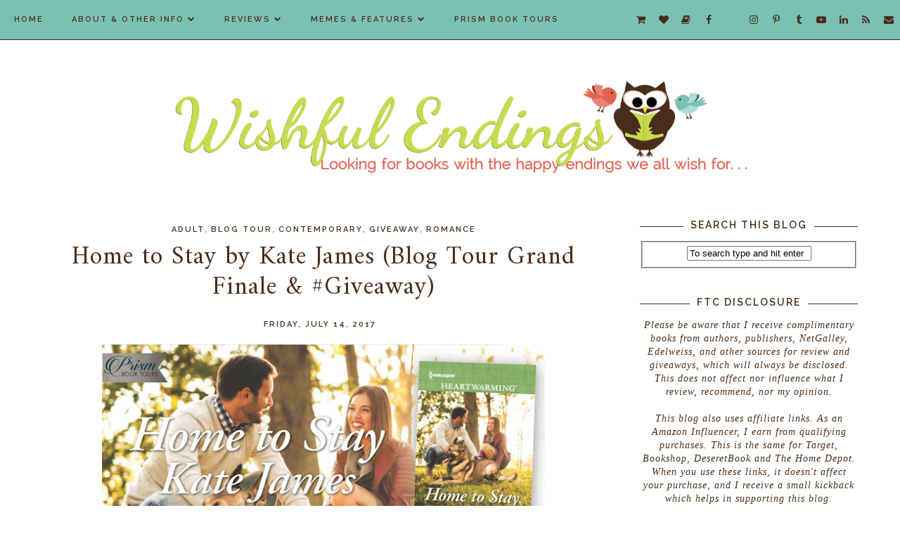

--- FILE ---
content_type: text/html; charset=UTF-8
request_url: https://www.wishfulendings.com/2017/07/home-to-stay-by-kate-james-blog-tour_14.html
body_size: 60767
content:
<!DOCTYPE html>
<html class='v2' dir='ltr' prefix='og: http://ogp.me/ns#' xmlns='http://www.w3.org/1999/xhtml' xmlns:b='http://www.google.com/2005/gml/b' xmlns:data='http://www.google.com/2005/gml/data' xmlns:expr='http://www.google.com/2005/gml/expr'>
<head>
<link href='https://www.blogger.com/static/v1/widgets/335934321-css_bundle_v2.css' rel='stylesheet' type='text/css'/>
<!-- Google tag (gtag.js) -->
<script async='async' src='https://www.googletagmanager.com/gtag/js?id=G-V5XDZNKEL1'></script>
<script>
  window.dataLayer = window.dataLayer || [];
  function gtag(){dataLayer.push(arguments);}
  gtag('js', new Date());

  gtag('config', 'G-V5XDZNKEL1');
</script>
<link href='//ajax.googleapis.com' rel='dns-prefetch'/>
<link href='//fonts.googleapis.com' rel='dns-prefetch'/>
<link href='//cdnjs.cloudflare.com' rel='dns-prefetch'/>
<meta CONTENT='IE=edge' HTTP-EQUIV='X-UA-Compatible'/>
<meta content='width=device-width,initial-scale=1.0,minimum-scale=1.0,maximum-scale=1.0' name='viewport'/>
<meta content='text/html; charset=UTF-8' http-equiv='Content-Type'/>
<meta content='blogger' name='generator'/>
<link href='https://www.wishfulendings.com/favicon.ico' rel='icon' type='image/x-icon'/>
<link href='https://www.wishfulendings.com/2017/07/home-to-stay-by-kate-james-blog-tour_14.html' rel='canonical'/>
<link rel="alternate" type="application/atom+xml" title="Wishful Endings - Atom" href="https://www.wishfulendings.com/feeds/posts/default" />
<link rel="alternate" type="application/rss+xml" title="Wishful Endings - RSS" href="https://www.wishfulendings.com/feeds/posts/default?alt=rss" />
<link rel="service.post" type="application/atom+xml" title="Wishful Endings - Atom" href="https://www.blogger.com/feeds/5874758882938332051/posts/default" />

<link rel="alternate" type="application/atom+xml" title="Wishful Endings - Atom" href="https://www.wishfulendings.com/feeds/8238137367013347029/comments/default" />
<!--Can't find substitution for tag [blog.ieCssRetrofitLinks]-->
<link href='https://blogger.googleusercontent.com/img/b/R29vZ2xl/AVvXsEhMlVYa6B5zhcdnk0OALXjSlSky_6F7u_PsQA5T4Spj6wA2mTjkQFdJ1_p_CPI8koKojGBwHgl1EWqIcrI9ZTRD0D7_skyIzsB-DbNVhec0OZb3SWP_e3cPsdshtvun4ISfPO8RSzqx6QY/s640/+Banner+-+Home+to+Stay.jpg' rel='image_src'/>
<meta content='https://www.wishfulendings.com/2017/07/home-to-stay-by-kate-james-blog-tour_14.html' property='og:url'/>
<meta content='Home to Stay by Kate James (Blog Tour Grand Finale &amp; #Giveaway)' property='og:title'/>
<meta content='A book blog for YA, clean adult, and Christian romance reviews, features, and giveaways.' property='og:description'/>
<meta content='https://blogger.googleusercontent.com/img/b/R29vZ2xl/AVvXsEhMlVYa6B5zhcdnk0OALXjSlSky_6F7u_PsQA5T4Spj6wA2mTjkQFdJ1_p_CPI8koKojGBwHgl1EWqIcrI9ZTRD0D7_skyIzsB-DbNVhec0OZb3SWP_e3cPsdshtvun4ISfPO8RSzqx6QY/w1200-h630-p-k-no-nu/+Banner+-+Home+to+Stay.jpg' property='og:image'/>
<title>
Home to Stay by Kate James (Blog Tour Grand Finale & #Giveaway) | Wishful Endings
</title>
<!-- Open Graph -->
<meta content='Wishful Endings' property='og:site_name'/>
<meta content='https://blogger.googleusercontent.com/img/b/R29vZ2xl/AVvXsEhMlVYa6B5zhcdnk0OALXjSlSky_6F7u_PsQA5T4Spj6wA2mTjkQFdJ1_p_CPI8koKojGBwHgl1EWqIcrI9ZTRD0D7_skyIzsB-DbNVhec0OZb3SWP_e3cPsdshtvun4ISfPO8RSzqx6QY/s640/+Banner+-+Home+to+Stay.jpg' property='og:image'/>
<meta content='1200' property='og:image:width'/>
<meta content='630' property='og:image:height'/>
<meta content='article' property='og:type'/>
<meta content='' name='og:description'/>
<meta content='427745147583822' property='fb:app_id'/>
<meta content='Dp/ZOtYaEi7' property='fb:admins'/>
<!-- End Open Graph -->
<!-- Twitter Card -->
<meta content='summary_large_image' name='twitter:card'/>
<meta content='@georgialouwp' name='twitter:site'/>
<meta content='@mytwitterhandle' name='twitter:creator'/>
<meta content='https://www.wishfulendings.com/' name='twitter:domain'/>
<meta content='https://www.wishfulendings.com/2017/07/home-to-stay-by-kate-james-blog-tour_14.html' name='twitter:url'/>
<meta content='Home to Stay by Kate James (Blog Tour Grand Finale & #Giveaway)' name='twitter:title'/>
<meta content='https://blogger.googleusercontent.com/img/b/R29vZ2xl/AVvXsEhMlVYa6B5zhcdnk0OALXjSlSky_6F7u_PsQA5T4Spj6wA2mTjkQFdJ1_p_CPI8koKojGBwHgl1EWqIcrI9ZTRD0D7_skyIzsB-DbNVhec0OZb3SWP_e3cPsdshtvun4ISfPO8RSzqx6QY/s640/+Banner+-+Home+to+Stay.jpg' name='twitter:image:src'/>
<meta content='https://www.wishfulendings.com/2017/07/home-to-stay-by-kate-james-blog-tour_14.html' name='twitter:url'/>
<!-- End Twitter Card -->
<link href='https://fonts.googleapis.com/css?family=Raleway:400,500,600,700|Amiri:400,700' rel='stylesheet' type='text/css'/>
<link HREF='//maxcdn.bootstrapcdn.com/font-awesome/4.7.0/css/font-awesome.min.css' REL='stylesheet'/>
<style id='page-skin-1' type='text/css'><!--
/*
-----------------------------------------------
Name: Adelle
Designer: Georgia Lou Studios
URL: https://georgialoustudios.com
Version: 1.1.0
License: Copyright July 2017. All rights reserved.
-----------------------------------------------
<Variable name="body.background" description="Body Background" type="background" color="#ffffff" default="$(color) none repeat scroll top left"/>
<Group description="Background Color" selector="">
<Variable name="body.background.color" description="Outer Background Color" type="color" default="#ffffff"/>
<Variable name="inner.background.color" description="Inner Background Color" type="color" default="#ffffff"/>
</Group>
<Group description="Simple Color Scheme" selector="">
<Variable name="accent.color" description="Accent Color 1" type="color" default="#22211f"/>
<Variable name="accent.color.2" description="Accent Color 2" type="color" default="#996515"/>
</Group>
<Group description="Page Text" selector="">
<Variable name="body.font" description="Font" type="font" default="normal normal 14px 'Raleway',sans-serif"/>
<Variable name="body.text.color" description="Text Color" type="color" default="#22211f"/>
<Variable name="body.link.color" description="Link Color" type="color" default="#996515"/>
<Variable name="body.link.color.hover" description="Hover Color" type="color" default="#996515"/>
</Group>
<Group description="Top Bar" selector="">
<Variable name="navbar.background.color" description="Top Bar Background Color" type="color" default="#ffffff"/>
<Variable name="navbar.border.color" description="Top Bar Border Color" type="color" default="#22211f"/>
</Group>
<Group description="Menu" selector="">
<Variable name="navbar.text.font" description="Menu Font" type="font" default="11px 'Raleway', sans-serif"/>
<Variable name="navbar.text.color" description="Menu Text Color" type="color" default="#22211f"/>
<Variable name="navbar.text.color.hover" description="Menu Text Hover Color" type="color" default="#996515" />
</Group>
<Group description="Top Bar Social Icons" selector="">
<Variable name="top.follow.buttons.color" description="Follow Icons Color" type="color" default="#22211f"/>
<Variable name="top.follow.buttons.color.hover" description="Follow Icon Color Hover" type="color" default="#996515"/>
</Group>
<Group description="Blog Header" selector="">
<Variable name="header.text.font" description="Header Font" type="font" default="70px 'Amiri', serif"/>
<Variable name="header.text.color" description="Header Color" type="color" default="#22211f" />
<Variable name="tagline.font" description="Tagline Font" type="font" default="12px 'Raleway', sans-serif"/>
<Variable name="tagline.color" description="Tagline Color" type="color" default="#d1d2d4" />
<Variable name="logo.height" description="Image Logo Height" type="length" default="160px" min="20px" max="500px"/>
</Group>
<Group description="Floating Social Icons" selector="">
<Variable name="float.follow.buttons.color" description="Follow Icons Color" type="color" default="#22211f"/>
<Variable name="float.follow.buttons.color.hover" description="Follow Icon Color Hover" type="color" default="#996515"/>
</Group>
<Group description="Post Slider" selector="">
<Variable name="slider.title.font" description="Title Font" type="font" default="36px 'Amiri', serif"/>
<Variable name="slider.text.color" description="Title Color" type="color" default="#22211f"/>
<Variable name="slider.text.hover.color" description="Title Hover Color" type="color" default="#996515"/>
<Variable name="slider.button.font" description="Button Font" type="font" default="11px 'Raleway',sans-serif"/>
<Variable name="slider.button.color" description="Button Color" type="color" default="#22211f"/>
<Variable name="slider.button.color.hover" description="Button Hover Color" type="color" default="#996515"/>
<Variable name="slider.button.border" description="Button Border Color" type="color" default="#996515"/>
<Variable name="slider.button.border.hover" description="Button Border Hover Color" type="color" default="#996515"/>
</Group>
<Group description="Promo Boxes" selector="">
<Variable name="promo.title.font" description="Title Font" type="font" default="normal normal 20px 'Amiri', serif"/>
<Variable name="promo.title.color" description="Font Color" type="color" default="#22211f"/>
<Variable name="promo.height" description="Image Height" type="length" default="250px" min="50px" max="600px"/>
</Group>
<Group description="Homepage Styling" selector="">
<Variable name="homepage.post.title.font" description="Post Title Font" type="font" default="30px 'Amiri', serif"/>
<Variable name="homepage.post.title.color" description="Post Title Color" type="color" default="#22211f" />
<Variable name="homepage.post.title.color.hover" description="Post Title Hover Color" type="color" default="#996515" />
<Variable name="homepage.date.font" description="Post Accent Font" type="font" default="12px 'Raleway', sans-serif"/>
<Variable name="homepage.date.color" description="Post Accent Color" type="color" default="#22211f"/>
</Group>
<Group description="Read More Buttons" selector="">
<Variable name="read.more.font" description="Font" type="font" default="12px 'Raleway', sans-serif"/>
<Variable name="read.more.text.color" description="Text Color" type="color" default="#22211f"/>
<Variable name="read.more.border.color" description="Border Color" type="color" default="#996515"/>
<Variable name="read.more.hover.color" description="Hover Color" type="color" default="#996515"/>
<Variable name="read.more.border.color.hover" description="Border Hover Color" type="color" default="#996515"/>
</Group>
<Group description="Post Page - Post Titles" selector="">
<Variable name="post.title.font" description="Font" type="font" default="36px 'Amiri', serif"/>
<Variable name="post.title.color" description="Color" type="color" default="#22211f" />
</Group>
<Group description="Post Page - Category and Date Header" selector="">
<Variable name="date.header.font" description="Font" type="font" default="11px 'Raleway', sans-serif"/>
<Variable name="date.header.color" description="Text Color" type="color" default="#22211f"/>
</Group>
<Group description="Post Page - Post Headings" selector="">
<Variable name="headings.font" description="Headings Font" type="font" default="12px 'Amiri', serif"/>
<Variable name="headings.color" description="Headings Color" type="color" default="#22211f" />
</Group>
<Group description="Post Page - Post Share Icons" selector="">
<Variable name="sharez.font" description="Share Font" type="font" default="normal normal 12px 'Raleway',sans-serif"/>
<Variable name="socialz.color" description="Font and Social Icon Color" type="color" default="#22211f"/>
<Variable name="socialz.color.hover" description="Social Icon Hover Color" type="color" default="#996515"/>
</Group>
<Group description="Author Profile Box" selector="">
<Variable name="profile.font" description="Author Name Font" type="font" default="normal normal 14px 'Raleway',sans-serif"/>
<Variable name="profile.color" description="Author Name Color" type="color" default="#22211f"/>
</Group>
<Group description="Related Posts" selector="">
<Variable name="related.font" description="Post Title Font" type="font" default="normal normal 14px 'Amiri', serif"/>
</Group>
<Group description="Widget Titles and Site Borders" selector="">
<Variable name="widget.title.font" description="Widget Title Font" type="font" default="14px 'Raleway', sans-serif"/>
<Variable name="widget.title.text.color" description="Widget Title Color" type="color" default="#22211f"/>
<Variable name="main.border.color" description="Border Color" type="color" default="#22211f"/>
</Group>
<Group description="Social Icons" selector="">
<Variable name="follow.buttons.color" description="Follow Icons Color" type="color" default="#22211f"/>
<Variable name="follow.buttons.color.hover" description="Follow Icon Color Hover" type="color" default="#996515"/>
</Group>
<Group description="Buttons" selector="">
<Variable name="buttons.font" description="Buttons Font" type="font" default="normal normal 12px 'Raleway', sans-serif"/>
<Variable name="buttons.bg.color" description="Button Background Color" type="color" default="#22211f"/>
<Variable name="buttons.text.color" description="Button Text Color" type="color" default="#ffffff"/>
<Variable name="buttons.bg.color.hover" description="Button Background Hover Color" type="color" default="#996515"/>
<Variable name="buttons.text.color.hover" description="Button Text Hover Color" type="color" default="#ffffff"/>
</Group>
<Group description="MailChimp Forms" selector="">
<Variable name="mailchimp.bg.color" description="Follow Icons Color" type="color" default="#f6f2f1"/>
<Variable name="mailchimp.font" description="Title Font" type="font" default="normal nroaml 24px 'Amiri', serif"/>
<Variable name="mailchimp.color" description="Text Color" type="color" default="#22211f"/>
</Group>
<Group description="Labels Widget" selector="">
<Variable name="labels.widget.font" description="Labels Font" type="font" default="10px 'Raleway', sans-serif"/>
<Variable name="labels.widget.color" description="Labels Text Color" type="color" default="#22211f"/>
<Variable name="labels.widget.bg" description="Labels Background Color" type="color" default="#ffffff"/>
<Variable name="labels.widget.color.hover" description="Labels Hover Color" type="color" default="#ffffff"/>
<Variable name="labels.widget.bg.hover" description="Labels Background Hover Color" type="color" default="#996515"/>
</Group>
<Group description="Column Footer Widgets" selector="">
<Variable name="footer.widget.title.font" description="Widget Title Font" type="font" default="normal normal 14px 'Raleway', sans-serif"/>
<Variable name="footer.widget.title.text.color" description="Widget Title Color" type="color" default="#22211f"/>
</Group>
<Group description="Fullwidth Footer Widgets" selector="">
<Variable name="fw.widget.title.font" description="Widget Title Font" type="font" default="normal normal 14px 'Raleway', sans-serif"/>
<Variable name="fw.widget.title.text.color" description="Widget Title Color" type="color" default="#22211f"/>
</Group>
<Group description="Footer Social Icons" selector="">
<Variable name="footer.social.font" description="Footer Social Font" type="font" default="normal normal 12px 'Raleway', sans-serif"/>
<Variable name="footer.social.bg.color" description="Footer Social Background Color" type="color" default="#f3f3f3"/>
<Variable name="footer.social.color" description="Footer Social Color" type="color" default="#22211f"/>
<Variable name="footer.social.color.hover" description="Footer Social Hover Color" type="color" default="#996515"/>
</Group>
<Group description="Footer Credits" selector="">
<Variable name="footer.credits.font" description="Credits Font" type="font" default="normal normal 12px 'Raleway', sans-serif"/>
<Variable name="footer.credits.bg.color" description="Background Color" type="color" default="#ffffff"/>
<Variable name="footer.credits.text.color" description="Text Color" type="color" default="#22211f"/>
<Variable name="footer.credits.link.color" description="Link Color" type="color" default="#996515"/>
</Group>
*/
/******************************
Social Media Widget icons
*******************************/
.fabe:before {content:"\f1b4"}
.fafa:before {content:"\f09a"}
.fatw:before {content:"\f099"}
.fahe:before {content:"\f004"}
.fadr:before {content:"\f17d"}
.fafl:before {content:"\f16e"}
.fago:before {content:"\f0d5"}
.fain:before {content:"\f16d"}
.fali:before {content:"\f0e1"}
.fapi:before {content:"\f231"}
.favi:before {content:"\f194"}
.fayo:before {content:"\f16a"}
.favi2:before {content:"\f1ca"}
.faso:before {content:"\f1be"}
.fabo:before {content:"\f02d"}
.fade:before {content:"\f1bd"}
.fafo:before {content:"\f180"}
.fare:before {content:"\f1a1"}
.fatu:before {content:"\f173"}
.fars:before {content:"\f09e"}
.fash:before {content:"\f07a"}
.favk:before {content:"\f189"}
.fatw2:before {content:"\f1e8"}
.fasp:before {content:"\f1bc"}
.faen:before {content:"\f0e0"}
.fashop:before {content:"\f07a"}
.facom:before {content:"\f0e5"}
.fasnap:before {content:"\f2ac"}
.faetsy:before {content:"\f2d7"}
/* General
------------------------------------------*/
body {
background:#ffffff none repeat scroll top left;
}
body,
.body-fauxcolumn-outer {
font: normal normal 14px 'Raleway', sans-serif;
color: #482d1a;
padding: 0;
letter-spacing: 1px;
}
/*
html body .region-inner {
min-width: 0;
max-width: 100%;
width: auto;
}
*/
/* Links */
a:link {
text-decoration:none;
color: #482d1a;
max-width: 100%;
}
a:visited {
text-decoration:none;
color: #482d1a;
}
a:hover {
text-decoration:none;
color: #e16452;
}
.post-body a {
text-decoration:none;
color: #79c1b5;
margin:0 !important;
}
.post-body a:hover {
color: #e16452;
}
/* Layout */
.navbar,.Navbar,.Attribution{
display:none;
}
#header-inner{
padding-top:40px;
background-position: center top !important;
}
.body-fauxcolumn-outer .fauxcolumn-inner {
background: transparent none repeat scroll top left;
_background-image: none;
}
.body-fauxcolumn-outer .cap-top {
position: absolute;
z-index: 1;
height: 400px;
width: 100%;
}
.body-fauxcolumn-outer .cap-top .cap-left {
width: 100%;
background: transparent none repeat-x scroll top left;
_background-image: none;
}
.content-outer {
margin-bottom: 1px;
}
.content-inner {
}
#crosscol.section{
margin:0;
}
.tr-caption-container {
table-layout: fixed; width: 100%;
}
.section:last-child .widget:last-child {
margin-bottom: 25px;
}
.main-inner .column-right-inner {
padding: 0 0 0 15px;
}
.main-inner .column-left-inner {
padding: 0 15px 0 0;
}
/* Fonts and Headings */
.sidebar h2,
.foot h2,
.sidebar .title,
.foot .title,
.BlogArchive h2,
#shop-my h2 {
font: 14px 'Raleway', sans-serif;
color: #482d1a;
border-top:1px solid #482d1a;
font-weight: 600;
letter-spacing: 2px;
text-align: center;
text-transform: uppercase;
padding:0;
margin-bottom:0;
}
.sidebar h2 span,
.foot h2 span,
.sidebar .title span,
.foot .title span,
.BlogArchive h2 span,
#shop-my h2 span {
position: relative;
display:inline-block;
top:-15px;
background: #ffffff;
padding:4px 10px 0;
}
/* Post Headings */
.post-body h2,
.post-body h3,
.post-body h4,
.post-body h5,
.post-body h6 {
font:12px 'Amiri', serif;
color:#482d1a;
margin: 25px 0 12px;
line-height: 1.2;
}
.post-body h2 {
font-size: 28px;
}
.post-body h3 {
font-size: 24px;
}
.post-body h4 {
font-size: 21px;
}
.post-body h5 {
font-size: 16px;
}
.post-body h6 {
font-size: 14px;
}
/* Status Message */
.status-msg-wrap{
margin: 30px auto !important;font-size:100%;
}
.status-msg-body{
font:10px arial, sans-serif;
text-transform:uppercase;
letter-spacing:1px;
color:#666;
}
.status-msg-border{
border:1px solid #fff;
opacity:0.25;
}
.status-msg-bg{
background-color:#ffffff;
}
/* Read More */
.post_here_link {display:none;}
.linkwithin_outer {
display: none;
}
#git_title > span,#git_title_bar span {font:36px 'Amiri', serif;font-size:16px;letter-spacing: 2px;text-transform: uppercase;font-weight:400 !important}
#git_wrapper_0, #git_wrapper_1, #git_wrapper_2, #git_wrapper_3, #git_wrapper_4, #git_wrapper_5, #git_wrapper_6, #git_wrapper_7, #git_wrapper_8, #git_wrapper_29, #git_wrapper_10, #git_wrapper_11, #git_wrapper_12  {
border:none !important;
}
.gslide_img {padding:0 !important;border:none !important;}
.gslide{transition: all 0.25s ease-out; -moz-transition: all 0.25s ease-out; -webkit-transition: all 0.25s ease-out;}
.gslide:hover{opacity:.7}
/* Button Webkit Appearance */
input[type=submit],
input[type=button] {
-webkit-appearance:none;
border-radius: 0;
}
/* Header & Logo
----------------------------------------------- */
body {
padding-top: 57px;
}
.header-outer {
}
#header-inner {
padding: 20px 0 20px;
margin-bottom: 20px;
}
.Header .title {
font: 70px 'Amiri', serif;
color: #c7db4d;
text-align:center;
letter-spacing:1px;
margin: 0;
line-height: 1;
}
#Header1 {
background #ffffff;
margin: 0 10px;
padding-bottom 25px;
}
.Header h1 {
margin-bottom: 0;
}
#Header1_headerimg {
margin:0 auto;
max-height: 160px;
width: auto;
}
#Header1_headerimg:hover {
opacity: 0.8;
}
.Header .title a {
color: #c7db4d;
}
.Header .description {
font:12px 'Raleway', sans-serif;
text-transform:uppercase;
letter-spacing:2px;
color: #79c1b5;
text-align:center;
}
.header-inner .Header .titlewrapper {
padding: 0;
}
.header-inner .Header .descriptionwrapper {
padding: 0 0;
display:none;
}
/* Menu
----------------------------------------------- */
.tabs .widget ul,
.tabs .widget ul {
overflow:visible;
}
.menu-wrapper {
position: fixed;
top:0;
left:0;
z-index:1002;
width: 100%;
background:#79c1b5;
border-bottom:1px solid #482d1a;
}
#crosscol.section:last-child .widget:last-child {
margin-bottom: 0 !important;
}
nav {
line-height:0;
}
.navdiv{
font: 11px 'Raleway', sans-serif;
text-transform: uppercase;
font-weight: 500;
letter-spacing: 1.5px;
display: inline-block;
float: left;
}
.navdiv a{
color: #482d1a;
transition: all 0.25s ease-out;
-moz-transition: all 0.25s ease-out;
-webkit-transition: all 0.25s ease-out;
}
.dropdown {
}
nav ul ul {
padding: 0;
top: 100%;
visibility: hidden;
opacity: 0;
-moz-transition: all 0.25s ease-out;
-webkit-transition: all 0.25s ease-out;
transition: all 0.25s ease-out;
}
nav ul li:hover > ul {
visibility: visible;
opacity: 1;
}
nav ul ul li {
display: none;
}
nav ul li:hover > ul li {
display: block;
}
nav ul {
list-style: none;
position: relative;
display: inline-table;
margin:0;
padding:0;
line-height:1.4em;
min-width: 200px;
}
nav ul:after {
content: ""; clear: both; display: block;
}
nav ul li {
float: left;
z-index: 5000;
text-align: left;
}
nav ul a:hover {
color: #e16452;
}
.PageList LI A,
nav ul li a {
display: block;
padding: 0 20px;
line-height: 56px;
color: #482d1a;
text-decoration: none;
font-weight: 600;
letter-spacing: 2px;
}
/* Drop Downs */
nav ul ul {
padding: 0;
position: absolute;
top: 100%;
border: 1px solid #ddd;
background: #79c1b5;
}
nav ul ul li {
float: none !important;
position: relative;
}
nav ul ul li a {
padding: 0 20px;
line-height: 40px !important;
color: #482d1a;
text-align: left;
}
nav ul ul li a:hover {
color: #e16452;
}
nav ul ul ul {
position: absolute;
left: 100%;
top:0;
}
/* Menu Custom Styles */
.menuOpacity1 {
opacity: 1.0;
-webkit-backface-visibility: hidden;
transition: all 0.4s ease 0s;
}
/* On Scroll Styles */
.menuOpacity2 nav ul li a {
transition: all 0.4s ease 0s;
line-height: 46px;
}
.menuOpacity2 {
opacity: 0.9;
transition: all 0.4s ease 0s;
}
.menuOpacity2 #PageList1 nav > ul > li {
transition: all 0.4s ease 0s;
}
.menuOpacity2:hover {
opacity: 1;
transition: all 0.4s ease 0s;
}
.menuOpacity2 #LinkList101 .social-media-gadget ul li a {
line-height: 46px;
}
.menuOpacity2 .slicknav_menu .slicknav_icon {
margin: 0;
}
.menuOpacity2 .slicknav_menu ul li a {
line-height: 1.2
}
/* End Scroll Styles */
/***********************************
SlickNav Mobile Menu
************************************/
#mobile-menu,
.slicknav_menu i {
display:none;
}
.slicknav_btn {
position: relative;
display: block;
vertical-align: middle;
padding: 15px 10px 7px;
line-height: 50px;
cursor: pointer;
height: 50px;
margin: 0px 5px !important;
}
.slicknav_menu {
opacity:1.0;
filter: alpha(opacity=100);
z-index: 999;
width: 100%;
line-height: 1.6;
background: #79c1b5;
}
.slicknav_menu .slicknav_menutxt {
display: none;
}
.slicknav_menu .slicknav_icon {
float: left;
margin: 6px 0 15px 0;
}
.slicknav_menu .slicknav_no-text {
margin: 0;
}
.slicknav_menu .slicknav_icon-bar {
display: block;
width: 1.4em;
height: 0.21em;
}
.slicknav_btn .slicknav_icon-bar + .slicknav_icon-bar {
margin-top: 0.188em;
}
.slicknav_nav {
clear: both;
}
.slicknav_nav ul {
background: #79c1b5;
}
.slicknav_nav ul,
.slicknav_nav li {
display: block;
}
.slicknav_nav li {
float: none;
}
.slicknav_nav .slicknav_arrow {
font-size: 1.0em;
margin: 0;
}
.slicknav_nav .slicknav_item {
cursor: pointer;
}
.slicknav_nav .slicknav_row {
display: block;
}
.slicknav_nav a {
display: block;
text-transform: uppercase;
}
.slicknav_nav .slicknav_item a,
.slicknav_nav .slicknav_parent-link a {
display: inline;
}
.slicknav_brand {
float:left;
}
.slicknav_menu:before,
.slicknav_menu:after {
content: " ";
display: table;
}
.slicknav_menu:after {
clear: bot;
}
/* IE6/7 support */
.slicknav_menu { *zoom: 1 }
.slicknav_menu {
font:11px 'Raleway', sans-serif;
font-size:16px;
box-sizing:border-box;
}
.slicknav_menu .fa-angle-down {
display:none;
}
.slicknav_menu * {
box-sizing:border-box;
}
/* Button */
.slicknav_btn {
margin: 5px 5px 6px;
text-decoration:none;
width: 75px;
}
/* Button Text */
.slicknav_menu  .slicknav_menutxt {
color: #482d1a;
}
/* Button Lines */
.slicknav_menu .slicknav_icon-bar {
background-color: #482d1a;
}
.slicknav_menu {
}
.slicknav_nav {
color:#482d1a;
margin:0;
padding:0;
font-size:0.875em;
}
.slicknav_nav, .slicknav_nav ul {
list-style: none;
overflow:hidden;
}
.slicknav_nav ul {
padding:0;
margin:0;
}
.slicknav_menu ul li {
border-bottom: 1px solid #e9e9e9;
}
.slicknav_nav .slicknav_row {
padding:8px 10px;
margin:2px 5px;
}
.slicknav_nav a{
padding:12px 10px;
margin:2px 5px;
text-decoration:none;
color:#482d1a;
line-height: 1.8;
font: 11px 'Raleway', sans-serif;
font-weight: 600;
letter-spacing: 2px;
}
.slicknav_nav ul ul.sub-menu a {
padding:2px 10px;
margin:2px 5px;
text-decoration:none;
color:#482d1a;
line-height: 1.8;
font: 11px 'Raleway', sans-serif;
font-weight: 600;
letter-spacing: 2px;
line-height: 30px;
}
.slicknav_nav .slicknav_item a,
.slicknav_nav .slicknav_parent-link a {
padding:0;
margin:0;
}
.slicknav_nav .slicknav_row:hover {
background:#79c1b5;
color:#e16452;
}
.slicknav_row:hover a {
color:#e16452;
}
.slicknav_nav a:hover{
background:#79c1b5;
color:#e16452;
}
.slicknav_nav .slicknav_txtnode {
margin-left:15px;
}
.slicknav_brand {
color:#482d1a;
font-size: 18px;
line-height:30px;
padding:7px 12px;
height:44px;
}
.slicknav_nav ul li ul {
margin-left:20px;
}
.slicknav_nav ul ul {
visibility: visible;
opacity: 1.0;
position: static;
border: none;
}
/*************************************
Social Icons & Floating Social Icons
**************************************/
/* General Styles */
.social-media-gadget ul {
overflow: hidden;
line-height: 50px;
text-align:center;
}
.social-media-gadget ul li {
display: inline-block;
}
.social-media-gadget ul li a {
margin: 0 2px;
display: block;
cursor: pointer;
width: 36px;
height: 36px;
line-height:36px;
border-radius: 50%;
text-align: center;
z-index: 1;
position: relative;
}
.social-media-gadget ul li a:hover {
}
.social-media-gadget a span.smg-label {
display:none;
}
/* Top Bar Icons */
#LinkList101.widget {
margin: 0 0 6px;
overflow: hidden;
z-index: 1000;
}
#LinkList101 {
float: right;
}
#LinkList101 .social-media-gadget ul li a {
line-height: 56px;
font-size: 14px;
color: #482d1a;
width: 28px;
}
#LinkList101 .social-media-gadget ul li a:hover {
color: #e16452;
}
/* Floating Social Icons */
#LinkList104 {
position: fixed;
left: 5px;
bottom: 50%;
-webkit-transform: translateY(50%);
-moz-transform: translateY(50%);
-ms-transform: translateY(50%);
-o-transform: translatey(50%);
transform: translateY(50%);
z-index: 996;
}
#LinkList104 ul {
padding-left: 0;
}
#LinkList104.widget h2 {
display: none;
}
#LinkList104 .social-media-gadget ul li {
display: block;
padding: 0;
}
#LinkList104 .social-media-gadget ul li a {
font-size: 15px;
color: #482d1a;
}
#LinkList104 .social-media-gadget ul li a:hover {
color: #e16452 !important;
}
/* Columns
----------------------------------------------- */
.main-outer {
border-top: 0 solid transparent;
}
.fauxcolumn-left-outer .fauxcolumn-inner {
border-right: 1px solid transparent;
}
.fauxcolumn-right-outer .fauxcolumn-inner {
border-left: 0px solid transparent;
}
.sidebar {
margin: 5px 10px 0;
text-align:center;
}
.content-inner {
background: #ffffff;
}
/* Headings
----------------------------------------------- */
h2 {
margin: 0 0 1em 0;
color: #482d1a;
}
.tabs-inner{padding:0;}
.AdSense{overflow:hidden}
/* Slider
-----------------------------------------*/
#HTML491{
margin:0 1%;
padding:0 0 10px;
}
.cycle-slideshow{
width:100%;
height:500px;
display:block;
text-align:center;
z-index:0;
overflow:hidden;
margin:0;
}
.cycle-slideshow ul{width:100%;height:100%;height:100vh;padding:0}
.cycle-slideshow li{width:100%;height:100%;margin:0;padding:0}
.cycle-prev, .cycle-next{position:absolute;top:0;width:11%;opacity:0;z-index:800;height:100%;cursor:pointer;-moz-transition: all 0.25s ease-out; -webkit-transition: all 0.25s ease-out; transition: all 0.25s ease-out;}
.cycle-prev{left:0;background:url('https://lh3.googleusercontent.com/blogger_img_proxy/AEn0k_vRaBMNGX5Wvrm4CRrjPwGjYEjOk4O5KgTkPMIar0_EeHhzYQ7K2DrA2qZ4Pvgpc9rT6JRPPZeZa3y9zN34I4Wxnyo_j18K_UFym-7KyBJVGLCraQcViSJn1Xv6xtMqBYdTKVqrBMUpLWEhzfhBJbh-gQxVTpA0zQ=s0-d') 50% 50% no-repeat;}
.cycle-prev:hover,.cycle-next:hover {opacity: 1;}
.cycle-next{right:0;background:url('https://lh3.googleusercontent.com/blogger_img_proxy/AEn0k_vtUYpsUFOq5oMMBPFFXe-ZHNX2rMOSKvg8n2Reqt6l_Bti6dBGVQiViYzjCCmuYnIYeaREXzhahO3GUqhoQJ1eO_gAZVTIjRTYOPhsgRC9b7dI_pQx1q_ykJRjdy1JTawo-pVkBw0vbDjzPn8YG2BtvQT72gLGbE8=s0-d') 50% 50% no-repeat}
.slide-inside {
display:table;
vertical-align:
middle;
height:100%;
padding:0;
background:transparent;
width: 100%;
}
.slide-title,.slide-title a:hover{display:table-cell;vertical-align:middle}
.slide-h2{
display:block;
font:36px 'Amiri', serif;
color:#482d1a;
letter-spacing:0;
margin-bottom:5px;
margin-top: 10px;
z-index:9;
line-height:1.2;
}
.slide-h2:hover {
color: #e16452;
}
.slide-image{
background-size:cover;
background-attachment:scroll;
background-position: center 50%;
height:100%;
width:100%;
}
.slide-container {
border: 1px solid #fff;
display:block;
padding:0;
color:#482d1a;
letter-spacing:0;
width:50%;
margin:0 auto;
padding: 30px 60px;
background:rgba(255,255,255,0.95);
box-sizing: border-box;
}
#slide-more{
text-transform:uppercase;
font:11px 'Raleway',sans-serif;
color:#482d1a;
letter-spacing:2px;
font-weight: 600;
padding:0 0 10px;
border-bottom: 2px solid #c7db4d;
margin:25px auto 10px;
display:inline-block;
transition:all .25s ease-out;
-o-transition:all .25s ease-out;
-moz-transition:all .25s ease-out;
-webkit-transition:all .25s ease-out;
}
#slide-more:hover{
color:#e16452;
border-color: #e16452;
}
#crosscol-overflow {
margin:0;
}
.slide-resume{
display: none;
}
/* MailChimp
---------------------------------------------*/
/* Vertical */
.sidebar #mc_embed_signup {
padding: 40px 25px;
text-align: center;
background: #f6f2f1;
}
.section-columns #mc_embed_signup {
text-align: center;
}
.sidebar #mc_embed_signup h2{
font: normal normal 24px 'Amiri', serif;
color: #482d1a;
text-transform: none;
letter-spacing: 0;
line-height: 1.2;
border: none !important;
}
.sidebar #mc_embed_signup h2 span {
background: transparent;
}
.sidebar #mc_embed_signup h2:before {
display: none;
}
.sidebar #mc_embed_signup .indicates-required,
.section-columns .indicates-required {
margin-bottom: 15px;
}
.sidebar #mc_embed_signup .mc-field-group,
.section-columns #mc_embed_signup .mc-field-group {
margin-bottom: 15px;
}
.sidebar #mc_embed_signup label,
.section-columns #mc_embed_signup label {
display: none;
}
.sidebar #mc_embed_signup #mce-EMAIL,
.sidebar #mc_embed_signup #mce-FNAME,
.sidebar #mc_embed_signup #mce-LNAME {
width: calc(100% - 20px);
padding: 15px 10px;
border: none !important;
}
.section-columns #mc_embed_signup #mce-EMAIL,
.section-columns #mc_embed_signup #mce-FNAME,
.section-columns #mc_embed_signup #mce-LNAME {
width: calc(100% - 20px);
padding: 15px 10px;
border: 1px solid #ddd;
}
.sidebar #mc_embed_signup #mc-embedded-subscribe,
.section-columns #mc_embed_signup #mc-embedded-subscribe {
width: 100%;
}
/* Horizontal */
#featured-cats .widget {
margin: 10px;
}
#featured-cats #mc_embed_signup,
#shop-my #mc_embed_signup,
#footer-3 #mc_embed_signup {
background: #f6f2f1;
padding: 40px;
text-align: center;
overflow: hidden;
}
.footer-instagram-social #mc_embed_signup {
background: #f6f2f1;
padding: 40px 0;
text-align: center;
overflow: hidden;
}
.footer-instagram-social #mc_embed_signup #mc-embedded-subscribe-form {
margin: 0 auto;
}
#featured-cats #mc_embed_signup h2,
#shop-my #mc_embed_signup h2,
#footer-3 #mc_embed_signup h2 {
line-height: 1.2 !important;
font: normal normal 24px 'Amiri', serif;
color: #482d1a;
font-size: 30px;
display: block;
width: 100%;
margin-bottom: 20px;
}
#shop-my #mc_embed_signup h2,
#footer-3 #mc_embed_signup h2 {
border: none;
}
#shop-my #mc_embed_signup h2 span,
#footer-3 #mc_embed_signup h2 span {
background: transparent;
font: normal normal 24px 'Amiri', serif;
color: #482d1a;
font-size: 30px;
text-transform: none;
line-height: 1.2;
}
.footer-instagram-social #mc_embed_signup form {
margin: 0 auto;
}
.footer-instagram-social #mc_embed_signup h2 {
line-height: 1.2 !important;
font: normal normal 24px 'Amiri', serif;
font-size: 30px;
color: #482d1a;
display: block;
width: 100%;
margin-bottom: 20px;
text-transform: none;
}
#featured-cats #mc_embed_signup .indicates-required,
#shop-my #mc_embed_signup .indicates-required,
#footer-3 #mc_embed_signup .indicates-required,
.footer-instagram-social #mc_embed_signup .indicates-required {
display: none;
}
#featured-cats #mc_embed_signup label,
#shop-my #mc_embed_signup label,
#footer-3 #mc_embed_signup label,
.footer-instagram-social #mc_embed_signup label {
display: none;
}
#featured-cats #mc_embed_signup .mc-field-group,
#shop-my #mc_embed_signup .mc-field-group,
#footer-3 #mc_embed_signup .mc-field-group,
.footer-instagram-social #mc_embed_signup .mc-field-group {
width: calc(33.33% - 8px);
display: inline-block;
float: left;
margin-right: 12px;
}
#featured-cats #mc_embed_signup #mce-EMAIL,
#featured-cats #mc_embed_signup #mce-FNAME,
#shop-my #mc_embed_signup #mce-EMAIL,
#shop-my #mc_embed_signup #mce-FNAME,
#footer-3 #mc_embed_signup #mce-EMAIL,
#footer-3 #mc_embed_signup #mce-FNAME,
.footer-instagram-social #mc_embed_signup #mce-EMAIL,
.footer-instagram-social #mc_embed_signup #mce-FNAME {
width: calc(100% - 20px);
padding: 14px 10px;
border: none !important;
text-align: center;
}
#featured-cats #mc_embed_signup .mce-submit-button,
#shop-my #mc_embed_signup .mce-submit-button,
#footer-3 #mc_embed_signup .mce-submit-button,
.footer-instagram-social #mc_embed_signup .mce-submit-button {
width: calc(33.33% - 8px);
display: inline-block;
float: left;
}
#featured-cats #mc_embed_signup #mc-embedded-subscribe,
#shop-my #mc_embed_signup #mc-embedded-subscribe,
#footer-3 #mc_embed_signup #mc-embedded-subscribe,
.footer-instagram-social #mc_embed_signup #mc-embedded-subscribe {
width: 100%;
padding: 12px 5px;
}
/* Promo Boxes
---------------------------------------------*/
#featured-cats {
margin: 0 auto;
}
#Image700, #Image701, #Image702 {
width: calc(33.3333% - 20px);
display: inline-block;
}
#Image700 {
margin: 1% 2% 2% 1%;
}
#Image701 {
margin: 1% 0 2%;
}
#Image702 {
margin: 1% 0 2% 2%;
}
.featured_cat_image {
position: relative;
max-height: 250px;
height: 250px;
overflow: hidden;
}
.widget .featured_cat_image img {
height: 250px;
}
.featured_cat_image a:hover {
opacity: .63;
}
.featured_cat_image .featured_cat_overlay {
position: absolute;
left: 50%;
bottom: -1px;
transform: translateX(-50%);
width: 80%;
padding: 13px 0;
text-align: center;
color: #000;
background: #ffffff;
box-sizing: border-box;
}
.featured_cat_overlay h3 {
font: normal normal 20px 'Amiri', serif;
color: #482d1a;
letter-spacing: 0;
}
.featured_cat_caption {
font-size: 85%;
font-style: italic;
}
/* Shop My */
#shop-my {
margin: 10px auto;
padding: 0 10px;
box-sizing: border-box;
}
#shop-my .widget {
margin: 25px 0;
padding-bottom: 10px;
}
#shop-my .widget:last-child {
border-bottom: 1px solid #482d1a;
}
#shop-my .PopularPosts li {
padding: 1%;
width: 23.0%;
float: left;
text-align: center;
}
#shop-my .PopularPosts .item-thumbnail {
margin: 0;
}
#shop-my .PopularPosts img {
padding:0;
}
#shop-my .PopularPosts .item-title a {
font: normal normal 20px 'Amiri', serif;
line-height: 1.4;
}
#shop-my .PopularPosts .item-snippet {
font-size: 90%;
}
/* Grids */
.grid_post_border {
margin: 0 1%;
border-top: 1px solid #482d1a;
}
.georgialou_main_post {
margin: 1% 0 1% 1%;
position: relative;
}
.georgialou_grids {
float: left;
margin: 2em 0.8%;
overflow: hidden;
}
.georgialou_grids.georgialou_lefty {
width: 43%;
}
.georgialou_grids.georgialou_righty {
width: 53%;
}
.georgialou_grids_text_wrapper {
padding: 0;
}
.georgialou_grids_img_wrapper {
position: relative;
padding-right: 10px;
}
.georgialou_grids_img {
display: block;
width: 100%;
height: auto;
background-size: cover;
background-repeat: no-repeat;
background-position: center top;
-moz-transition: all 0.25s ease-out;
-webkit-transition: all 0.25s ease-out;
transition: all 0.25s ease-out;
}
.georgialou_grids_img:hover {
opacity: .8;
}
.georgialou_grids_text_wrapper {
text-align: center;
padding-top: 20px;
}
.georgialou_grid_title h2 {
color: #c7db4d;
font: 30px 'Amiri', serif;
margin-bottom: 5px;
line-height: 1.2;
padding: 20px 0 12px;
}
.georgialou_grid_title h2:hover {
color: #e16452;
}
.georgialou_grid_date, .georgialou_grid_comments {
display: inline-block;
margin: 0 0 20px;
font: 12px 'Raleway', sans-serif;
text-transform: uppercase;
letter-spacing: 1px;
}
.georgialou_grid_location,
.georgialou_grid_date,
.georgialou_grid_comments {
font: 12px 'Raleway', sans-serif;
text-transform: uppercase;
letter-spacing: 2px;
font-weight: 600;
}
.georgialou_grid_location {
}
.georgialou_grid_location a {
display: inline-block;
padding: 0;
color: #79c1b5;
}
.georgialou_grid_location a:hover {
color: #79c1b5;
}
.georgialou_grid_location a .fa {
font-size: 20px;
position: relative;
top: -4px;
}
.georgialou_grid_date,
.georgialou_grid_date a,
.georgialou_grid_date span {
}
.georgialou_grid_snippet {
margin-bottom: 20px;
line-height: 1.9;
}
.georgialou_main_post_title {
position: absolute;
top: 20px;
left: 0;
padding: 10px;
background: #ffffff;
font: 30px 'Amiri', serif;
text-transform: uppercase;
letter-spacing: 1px;
margin: 0;
}
.georgialou_main_post_snippet {
position: absolute;
bottom: 20px;
left: 0;
padding: 10px;
background: #ffffff;
}
.item-thumbnail-only {
position: relative;
}
.adelle-more {
}
.adelle-more:hover {
}
.adelle-more a {
display: inline-block;
font: 12px 'Raleway', sans-serif;
color: #482d1a;
text-transform: uppercase;
font-weight: 600;
letter-spacing: 2px;
padding-bottom: 10px;
border-bottom: 2px solid #c7db4d;
}
.adelle-more a:hover {
color: #e16452;
border-color: #e16452;
}
/* Posts
----------------------------------------------- */
h2.date-header {
font: 11px 'Raleway', sans-serif;
color: #482d1a;
height:3px;
letter-spacing: 2px;
margin: 0 !important;
text-align:center;
border-top: 1px solid #482d1a;
}
.date-header span {
background: #ffffff;
padding: 0 10px;
position: relative;
top: -8px;
letter-spacing:2px;
text-transform:uppercase;
font-weight: 600;
}
.status-msg-wrap{
margin:0 auto 30px !important;
font-size:100%;
}
.main-inner {
padding: 0;
}
.main-inner .column-center-inner {
padding: 0 0;
}
.main-inner .column-center-inner .section {
margin: 0 .5%;
}
.post {
margin: 0 0 35px 0;
}
/* Post Header */
.post-header {
margin-bottom: 0;
line-height: 1.2;
}
.post-header-line-1,
.post-meta {
text-align: center;
}
.post-header-line-1 a,
.post-meta,
.post-meta a {
font: 11px 'Raleway', sans-serif;
color: #482d1a;
font-weight: 600;
letter-spacing: 2px;
text-transform: uppercase;
}
.post-header-line-1 a:hover,
.post-meta a:hover {
color: #79c1b5;
}
.post-title {
font: 36px 'Amiri', serif;
color: #482d1a;
padding: 12px 0;
text-align:center;
letter-spacing:1px;
line-height: 1.2;
}
.post-title a{
text-decoration:none;
color:#482d1a;
}
.post-meta {
margin: 12px 0;
}
.post-body {
font-size: 110%;
line-height: 1.6;
position: relative;
text-align:justify;
}
.post-body img{
max-width:100%;
height:auto;
margin:5px 0 0 0;
}
.post-body img,
.post-body img, .post-body .tr-caption-container {
padding: 5px;
}
.post-body .tr-caption-container {
color: #333333;
}
.post-body .tr-caption-container img {
padding: 0;
background: transparent;
border: none;
width:100%;
height: auto;
}
.post-footer {
line-height: 1.6;
font: 11px 'Raleway', sans-serif;
font-size: 13px;
letter-spacing: 1px;
display:block;
}
/* Share Icons */
.addthis_toolbox {
margin-top:60px;
text-align: center;
border-bottom: 1px solid #482d1a;
padding-bottom: 20px;
}
span.sharez {
color: #79c1b5;
font:normal normal 12px 'Raleway',sans-serif !important;
font-weight: 600 !important;
letter-spacing:2px;
text-transform: uppercase;
padding: 0 5px 0 10px;
}
.addthis_toolbox a {
color:#79c1b5;
font-size:16px;
margin:0 10px;
transition: all 0.2s ease-out;
-o-transition: all 0.2s ease-out;
-moz-transition: all 0.2s ease-out;
-webkit-transition: all 0.2s ease-out;
display: inline-block;
}
.addthis_toolbox a:hover,
.addthis_toolbox a:hover span.sharez {
color:#e16452;
}
.post-share-buttons.goog-inline-block {display: none;}
.addthis_toolbox .sharez {margin-right: 5px;}
/* Author Profile */
.author-profile {
border-bottom: 1px solid #482d1a;
padding: 35px 0;
line-height: 1.6;
}
.author-profile img {
height: auto;
max-width: 100px;
width: 100px;
border-radius: 50%;
}
.author-profile a {
font: normal normal 14px 'Raleway',sans-serif;
color: #482d1a;
font-weight: 600;
letter-spacing: 2px;
text-transform: uppercase;
line-height: 1.6;
}
.author-profile a:hover {
color: #79c1b5;
}
.avatar-image-container {
margin: .2em 0 0;
}
input.gsc-input {width:97% !important; padding:5px 6px !important; font:10px arial,sans-serif; text-transform:uppercase; letter-spacing:1px;transition: all 0.25s ease-out; -moz-transition: all 0.25s ease-out; -webkit-transition: all 0.25s ease-out;}
input.gsc-input:focus{border-color:#f3f3f3;}
input.gsc-search-button {padding: 4px; font:10px 'halis_gr_regularregular',sans-serif; text-transform:uppercase; letter-spacing:1px; border:1px solid #111; background: #111; color:#fff; cursor: pointer;}
/* Accents
---------------------------------------------- */
img.pinimg {
max-width: 90px !important;
}
.section-columns td.columns-cell {
border-left: 0;
}
.blog-pager-older-link, .home-link, .blog-pager-newer-link {
background: #ffffff;
padding: 0;
}
#blog-pager-newer-link {
text-align: left;
width: 50%;
float: left;
}
#blog-pager-older-link {
text-align: right;
width: 50%;
float: right;
}
.blog-pager,
.blog-pager a {
font-weight: 600 !important;
font: 14px 'Raleway', sans-serif;
font-size: 12px;
color: #482d1a;
text-transform:uppercase;
letter-spacing:2px;
-webkit-transition: all 0.25s ease-out;
-moz-transition: all 0.25s ease-out;
-ms-transition: all 0.25s ease-out;
-o-transition: all 0.25s ease-out;
transition: all 0.25s ease-out;
}
.blog-pager a {
display: inline-block;
padding-bottom: 10px;
border-bottom: 2px solid #79c1b5;
}
.blog-pager a:hover{
color: #79c1b5;
}
.blog-pager a span {
font-size: 13px;
line-height: 1.3;
letter-spacing: 2px;
display:block;
margin-top: 5px;
}
.blog-feeds, .post-feeds {
font: 14px 'Raleway', sans-serif; font-size: 10px;
letter-spacing: 2px;
text-transform: uppercase;
margin-top:30px;
text-align: center;
display: none;
}
.post-pagination {
border-bottom: 1px solid #482d1a;
overflow: hidden;
padding: 30px 0;
margin-bottom: 1em;
}
.post-pagination #blog-pager {
margin: 1em 4em;
}
.blog-pager .home-link {
border: none;
}
#georgialouem {
width: 100%;
display: block;
margin: 0;
line-height: 0;
height: auto;
}
#georgialouem img {
height: auto;
width: 100%;
}
#georgialouem a {
padding: 0px;
margin: 0px;
display: inline-block;
position:relative;
}
#georgialouem li {
width: 12.5%;
display: inline-block;
margin: 0px !important;
padding: 0px !important;
}
#georgialouem .insta-likes {
width: 100%;
height: 100%;
margin-top: -100%;
opacity: 0;
text-align: center;
letter-spacing: 1px;
background: rgba(255, 255, 255, 0.55);
position: absolute;
font: normal normal 10px 'halis_gr_regularregular', Arial, sans-serif;
color: #222;
line-height: normal;
transition: all 0.35s ease-out; -o-transition: all 0.35s ease-out; -moz-transition: all 0.35s ease-out; -webkit-transition: all 0.35s ease-out;
}
#georgialouem a:hover .insta-likes {
opacity:1;
}
/* Related Posts */
.related-posts {
width: 100%;
margin: 0;
float: left;
text-align: center;
border-bottom: 1px solid #482d1a;
padding-bottom: 35px;
}
.related-posts h3 {
margin-bottom: 10px;
color: #482d1a;
font: 36px 'Amiri', serif;
color: #482d1a;
font-size: 150%;
text-align: center;
}
.related-posts ul {
padding-left: 0 !important;
}
.related-posts ul li {
list-style: none;
margin: 0 5px;
display: inline-block;
vertical-align: top;
text-align: center;
border: none;
width: calc(25% - 19px);
}
.related-posts ul li a {
color: #482d1a;
font: normal normal 14px 'Amiri', serif;
line-height: 1.2;
}
.related-posts a:hover {
transition: all 0.25s ease-out;
-moz-transition: all 0.25s ease-out;
-webkit-transition: all 0.25s ease-out;
color: #79c1b5;
}
.related-posts a:hover {
opacity: .75;
}
.related-posts ul li img {
max-width: 100% !important;
}
/* Comments
----------------------------------------------- */
/* Comments */
.comments h4 {
font: 36px 'Amiri', serif;
color:#482d1a;
letter-spacing:0;
margin: .5em 0 0;
font-size: 200%;
text-align: center;
}
#comments .comment-author {
padding-top: 1.5em;
border-top: 1px solid transparent;
background-position: 0 1.5em;
}
#comments .comment-author:first-child {
padding-top: 0;
border-top: none;
}
.comments .comment .comment-actions a {
font: 10px 'halis_gr_regularregular', sans-serif;
letter-spacing: 1px;
margin-right: 4px;
text-transform: uppercase;
}
.comments .comment .comment-actions a:hover {
text-decoration: none;
}
.comments .comments-content .icon.blog-author {
background-repeat: no-repeat;
background-image: url([data-uri]);
background-size: 16px 16px;
}
.comments .comments-content .loadmore a {
border-top: 1px solid #482d1a;
border-bottom: 1px solid #482d1a;
}
.comments .comment-thread.inline-thread {
background: #ffffff;
}
.comments .continue {
border-top: 1px dotted #ddd;
}
/* Sidebar
--------------------------------------------*/
.sidebar ul {
padding:0;
}
.sidebar li {
list-style:none;
}
.widget img {
max-width: 100%;
height:auto;
box-sizing: border-box;
}
.widget-content li {list-style:none;}
.widget {
margin: 25px 0 50px;
}
/* Social Media Icons
--------------------------------*/
.sidebar .social-media-gadget ul a {
color: #79c1b5;
font-size: 16px;
}
.sidebar .social-media-gadget ul a:hover {
color: #e16452;
}
/* Sidebar Page List
-------------------------------*/
.sidebar .PageList ul li {
margin-bottom: 5px !important;
padding-bottom: 5px !important;
}
.sidebar .PageList ul li a {
background:#ffffff;
display:block;
padding: 6px 0;
font: 14px 'Raleway', sans-serif;
font-size: 11px;
letter-spacing: 2px;
text-transform:uppercase;
transition: all 0.25s ease-out;
-moz-transition: all 0.25s ease-out;
-webkit-transition: all 0.25s ease-out;
font-weight: 500;
}
.sidebar .PageList ul li a:hover {
background: #111;
color: #fff;
}
/* Sidebar Labels
----------------------------*/
.sidebar .Label ul li {
margin-bottom: 5px !important;
padding-bottom: 5px !important;
}
.sidebar .Label ul li a {
display:block;
padding: 6px 0;
letter-spacing: 2px;
text-transform:uppercase;
font-weight: 600;
transition: all 0.25s ease-out; -moz-transition: all 0.25s ease-out; -webkit-transition: all 0.25s ease-out;
}
.Label ul li a {
font: 10px 'Raleway', sans-serif;
color: #ffffff;
}
.Label ul li a:hover {
color: #ffffff;
}
/* Cloud */
.cloud-label-widget-content {
overflow:hidden;
}
.cloud-label-widget-content span {
opacity:1;
display:block;
float:left;
margin: 0 5px 5px 0;
}
.cloud-label-widget-content span span {
margin:0;
}
.cloud-label-widget-content a, .cloud-label-widget-content span span  {
font:10px 'Raleway', sans-serif;
color:#ffffff !important;
float:left;
padding:8px 8px;
border: 1.5px solid #ffffff;
background-color:#79c1b5;
letter-spacing: 2px;
text-transform: uppercase;
font-weight: 600;
}
.cloud-label-widget-content a:hover {
color:#ffffff !important;
background-color: #e16452;
border-color: #e16452;
}
.label-size {
line-height: inherit;
}
.label-size-1, .label-size-2, .label-size-3, .label-size-4, .label-size-5 {font-size:100% !important;}
.Label .widget-item-control {
display: none;
border: none;
}
/* Facebook Widget
----------------------------------------*/
._1dro ._1drp {
color: #482d1a !important;
font-size: 16px;
font-weight: 600;
}
* Featured Post
----------------------------------------*/
.FeaturedPost .post-summary {
margin-top: 0;
}
.FeaturedPost .post-summary h3 {
font: 36px 'Amiri', serif;
font-size: 24px;
line-height: 1.4;
margin-bottom: 10px;
}
/* Popular Posts
-----------------------------------*/
.sidebar .PopularPosts .item-thumbnail {
float:none;
margin:0;
}
.widget .popular-posts ul {
list-style: none;
padding:0;
}
.PopularPosts .item-title {
font: 36px 'Amiri', serif;
font-size: 16px;
line-height: 1.2;
}
.sidebar .PopularPosts .item-title {
font-size: 18px;
letter-spacing: 2px;
position: absolute;
width: 80%;
left: 10%;
right: 10%;
bottom: 0;
margin: 0 auto;
background: #ffffff;
padding: 10px;
box-sizing: border-box;
border-left: 5px solid #ffffff;
border-right: 5px solid #ffffff;
}
.sidebar .PopularPosts img{
width:100%;
height:auto;
transition: all 0.25s ease-out;
-moz-transition: all 0.25s ease-out;
-webkit-transition: all 0.25s ease-out;
}
.PopularPosts img:hover{
opacity:.7;
}
.sidebar .popular-posts .item-snippet {
display: none;
}
.widget.Stats {
text-align: center;
}
footer .PopularPosts .item-title {
font-size: 24px;
}
footer .PopularPosts .item-snippet {
font-size: 90%;
line-height: 1.6;
}
/* Blog Archive
--------------------------------------*/
.BlogArchive #ArchiveList select {
width:98% !important;
border-radius: 0 !important;
padding: 10px 6px !important;
outline: 0px !important;
border-color: #ddd;
}
#ArchiveMore {
display: inline-block;
cursor: pointer;
color: #482d1a;
letter-spacing: 2px;
text-align: center;
font: 14px 'Raleway', sans-serif;
font-size: 12px;
font-weight: 600;
padding-bottom: 10px;
border-bottom: 2px solid #79c1b5;
text-transform: uppercase;
}
#ArchiveMore:hover {
color: #79c1b5;
}
#ArchiveList {display: none;
font-style: italic;
text-align: left;
letter-spacing: 1px;
}
#ArchiveText {
text-align: center;
letter-spacing: 1px;
}
#ArchiveList select {
width:100%;
padding:10px;
color: #482d1a;
background:#fff;
}
.list-label-widget-content li {
margin-bottom:10px!important;
padding:0 0 10px!important;
}
.BlogArchive ul.flat li {
margin-bottom:5px!important;
padding:0 0 5px!important;
}
.BlogArchive a,.BlogArchive ul.flat .archivedate,.BlogArchive .post-count{
color:#482d1a;
}
#ArchiveList a:hover {
color:#79c1b5;
}
.BlogArchive #ArchiveList ul.posts li {
padding-left:1.5em;
}
.BlogArchive #ArchiveList ul li {
text-indent: 0px;
padding-left: 0px;
}
/* Follow by Email
-----------------------------------------*/
.FollowByEmail {
}
.FollowByEmail .follow-by-email-inner .follow-by-email-submit{
height: auto !important;
}
.FollowByEmail td {
width: 100% !important;
display: block;
}
.FollowByEmail .follow-by-email-inner .follow-by-email-submit,
.follow-by-email-submit{
border:1px solid #79c1b5 !important;
background:#79c1b5 !important;
color: #ffffff;
border-radius: 0 !important;
text-transform:uppercase;
font:normal normal 12px 'Raleway', sans-serif !important;
letter-spacing:2px;
padding: 10px 10px !important;
display: block;
width: 100% !important;
margin-left: 0 !important;
font-weight: 500 !important;
}
.FollowByEmail .follow-by-email-inner .follow-by-email-submit:hover,
.follow-by-email-submit:hover {
color: #ffffff !important;
background: #e16452 !important;
border-color: #e16452 !important;
}
.follow-by-email-address{
display: block;
width: calc(100% - 12px) !important;
padding: 10px 6px !important;
border:1px solid #ddd !important;
transition: all 0.25s ease-out;
-moz-transition: all 0.25s ease-out;
-webkit-transition: all 0.25s ease-out;
margin-bottom: 10px;
}
.follow-by-email-address:focus{
border-color:#f3f3f3;
}
/* Contact Form
-------------------------------------------------*/
.contact-form-widget {
max-width:100%;
text-align:left;
}
.contact-form-widget input {
margin-bottom:10px;
}
.contact-form-widget textarea {
}
.contact-form-widget input,.contact-form-widget textarea {
max-width:100%!important;
width:100%;
}
.contact-form-widget input:hover, .contact-form-widget textarea:hover,
.contact-form-widget input:focus, .contact-form-widget textarea:focus {
border:1px solid #f3f3f3;
outline: none;
box-shadow: none;
}
.contact-form-email, .contact-form-name {
border-top:0;
border:0;
border:1px solid #dddddd;
height:34px;
text-indent: 5px;
}
.contact-form-email-message {
border:0;
border:1px solid #eeeeee;
text-indent: 5px;
}
.contact-form-button {
font: normal normal 12px 'Raleway', sans-serif;
letter-spacing: 1px;
}
.contact-form-button-submit {
font: normal normal 12px 'Raleway', sans-serif;
color: #ffffff !important;
text-transform:uppercase;
letter-spacing:2px;
border:1px solid #79c1b5;
background: #79c1b5;
cursor:pointer;
height: 40px;
line-height: 40px;
width: 100% !important;
display: block;
margin: 15px auto 0 auto;
text-transform: uppercase;
border-radius: 0;
font-weight: 500;
}
.contact-form-name, .contact-form-email, .contact-form-email-message {
max-width:100%;
}
.contact-form-button-submit:hover {
background: #e16452 !important;
color: #ffffff !important;
border:1px solid #e16452 !important;
}
/* Search Widget
-------------------------------------------------*/
td.gsc-input {
}
input.gsc-input {
padding:12px 6px !important;
font-size:12px;
letter-spacing:1px;
transition: all 0.25s ease-out;
-moz-transition: all 0.25s ease-out;
-webkit-transition: all 0.25s ease-out;
}
input.gsc-input:focus{
border-color:#f3f3f3;
}
input[type="submit"],
input.gsc-search-button {
padding: 11px 5px;
font: normal normal 12px 'Raleway', sans-serif;
color: #ffffff;
text-transform:uppercase;
letter-spacing:2px;
border:1px solid #79c1b5;
background: #79c1b5;
cursor: pointer;
font-weight: 500;
}
input.gsc-search-button:hover,
input[type="submit"]:hover {
color: #ffffff !important;
background: #e16452;
border-color: #e16452
}
/* Footer
---------------------------------------*/
.footer-outer {
margin-top: 20px;
}
.footer-inner {
background: #ffffff;
}
#footer-2-1 .widget h2,
#footer-2-2 .widget h2,
#footer-2-3 .widget h2 {
font: normal normal 14px 'Raleway', sans-serif;
color: #482d1a;
font-weight: 600;
margin-bottom: 15px;
}
/* Footer Social Icons */
/* Columns */
.footer-inner .columns-3 #LinkList103 ul,
.footer-inner .columns-3 #LinkList103 ul li {
padding: 0;
}
.footer-inner .columns-3 #LinkList103 .social-media-gadget li {
width: 32.4%;
height: auto;
margin-bottom: 10px;
}
.footer-inner .columns-3 #LinkList103 .social-media-gadget li a {
width: 100%;
height: auto;
margin: 0;
color: #482d1a;
font-size: 18px;
}
.footer-inner .columns-3 #LinkList103 .social-media-gadget a span.smg-label {
display: block;
font: normal normal 11px 'Raleway', sans-serif;
color: #482d1a;
text-transform: uppercase;
letter-spacing: 2px;
font-weight: 500;
}
.footer-inner .columns-3 #LinkList103 .social-media-gadget li:hover,
.footer-inner .columns-3 #LinkList103 .social-media-gadget li:hover a,
.footer-inner .columns-3 #LinkList103 .social-media-gadget li:hover a span.smg-label {
color: #e16452;
}
.footer-inner .columns-3 .PopularPosts .widget-content ul li {
padding:0;
}
/* Full Width */
.footer-instagram-social {
margin-top: 20px;
padding-top: 15px;
}
.footer-instagram-social .widget {
margin: 0 !important;
}
.footer-instagram-social .widget h2 {
font: normal normal 14px 'Raleway', sans-serif;
color: #482d1a;
margin-bottom: 15px;
text-align: center;
text-transform: uppercase;
letter-spacing: 2px;
font-weight: 600;
}
/* Instagram Footer & Social
--------------------------------------------------*/
.footer-instagram-social {
background: #ffffff;
}
.footer-instagram-social #footer-instagram-social.section {
margin: 0;
}
.footer-instagram-social #LinkList103 ul,
.footer-instagram-social #LinkList103 ul li {
padding: 0;
}
.footer-instagram-social #LinkList103 ul li {
margin-bottom: 0;
}
.footer-instagram-social #LinkList103 {
background: #f3f3f3;
margin-top: 0;
padding: 30px 0;
}
.footer-instagram-social #LinkList103 .social-media-gadget li a {
display: inline-block;
margin: 0 15px;
color: #482d1a;
font-size: 18px;
width: auto;
height: auto;
}
.footer-instagram-social #LinkList103 .social-media-gadget a span.smg-label {
display: inline-block;
font: normal normal 11px 'Raleway', sans-serif;
color: #482d1a;
text-transform: uppercase;
letter-spacing: 2px;
margin-left: 10px;
line-height: 18px;
font-weight: 500;
}
.footer-instagram-social #LinkList103 .social-media-gadget li a:hover,
.footer-instagram-social #LinkList103 .social-media-gadget li:hover a,
.footer-instagram-social #LinkList103 .social-media-gadget li:hover a:before,
.footer-instagram-social #LinkList103 .social-media-gadget li:hover a span.smg-label {
color: #e16452;
}
/* Copyright & Credits
-----------------------------------------------*/
.credit{
font: normal normal 12px 'Raleway', sans-serif;
color: #482d1a;
position:relative;
bottom:0;
background:#ffffff;
padding:20px 0;
width:100%;
text-align:center;
letter-spacing: 1px;
text-transform:uppercase;
}
.credit a{
color:#79c1b5;
text-decoration:none;
}
.credit a:hover{
color:#482d1a;;
text-decoration:none;
}
#ig_footer_banner a {
font: italic 24px 'halis_gr_regularregular';
text-transform: none;
}
#ig_footer_banner a span {
text-transform: uppercase;
letter-spacing: 2px;
font-style: normal;
}
#georgialouem-footer-section {
margin: 0;
}
/* Back to Top */
#back-top{
color: #482d1a;
background: transparent;
line-height: 100%;
display: inline-block;
position: fixed;
right: 35px;
bottom: 35px;
z-index: 10002;
}
#back-top .fa {
font-size: 30px;
}
#back-top a {
padding:5px;
display:block;
color: #482d1a;
}
#back-top a:hover,
#back-top a:focus{
color:#79c1b5;
}
#cookies-nom {font: 10px arial, sans-serif;color:#666}
/* Mobile */
body.mobile  {background:#fff;}
.mobile .body-fauxcolumn-outer {background: transparent none repeat scroll top left;}
.mobile .body-fauxcolumn-outer .cap-top {background-size: 100% auto;}
.mobile .Header .title {font-size:40px;margin-bottom:20px;margin-top:20px;}
body.mobile .AdSense {margin: 0 -0;}
.mobile .post {margin: 0;}
.mobile .main-inner .column-center-inner .section {margin: 0;}
.mobile-date-outer{border:0}
html .main-inner .date-outer{margin-bottom:25px}
.mobile .date-header{text-align:center;border-top:1px solid #482d1a;}
.mobile .date-header span {padding: 0.1em 10px;margin: 0 -10px;font: 11px 'Raleway', sans-serif; font-size: 11px;letter-spacing:3px;color:#482d1a;background:#fff;position:relative;top:-8px;}
.mobile .post-title {margin: 15px auto 0;}
.mobile #header-inner {padding-top:0;padding-bottom:0}
.mobile-index-title {font: 36px 'Amiri', serif; font-size: 16px;text-transform:uppercase;letter-spacing:2px;color:#222;margin:0;width:92%;}
.mobile .blog-pager {background: transparent none no-repeat scroll top center;}
.mobile .footer-outer {border-top: none;}
.mobile .main-inner, .mobile .footer-inner {background-color: #ffffff;}
.mobile-index-contents {color: #333333;margin-right:0;}
.mobile-link-button {border-radius:0;}
.mobile-link-button a:link, .mobile-link-button a:visited {color: #ffffff;}
.mobile #blog-pager a {font:14px 'Raleway', sans-serif,serif;font-size:13px;color:#482d1a;}
.mobile .blog-pager-newer-link, .mobile .blog-pager-older-link {background: none;}
.mobile .blog-pager-older-link .fa, .mobile .blog-pager-newer-link .fa{font-size: 40px;}
.mobile .mobile-navz .fa{font-size:30px;}
.mobile .entry-title{text-align:center;font: 36px 'Amiri', serif;}
.mobile-desktop-link {margin-top: 60px}
.mobile-desktop-link a {color:#482d1a !important;}
.mobile .topbar,.mobile #uds-searchControl {display:none;}
.mobile .navdiv {display:none;}
.mobile #Header1_headerimg {margin: 20px auto; max-width: 90%;}
.mobile .PageList {display:inline;}
.mobile-index-thumbnail{float:none;margin: 5px 0;}
.mobile-index-thumbnail img {width:100% !important;height:auto;}
.mobile .description {display:none;}
.mobile .post-body{font-size:100%;}
.mobile #PageList1,.mobile #HTML100,.nav-menu, .mobile #cookies-nom {display:none;}
.mobile .comment-link {position: relative;text-align: center;top: 15px;font: 14px 'Raleway', sans-serif; font-size: 11px; letter-spacing:1px; text-transform: uppercase;}
.mobile .more{margin:0 auto}
html .mobile-index-contents .post-body {font-size: 90%;}
.mobile .post-body{font-size:100%;}
.mobile .addthis_toolbox {float:none}
.mobile #socialz-top {display:none}
#cookieChoiceInfo {display: none;}
.mobile #footer-1 {text-align: center;padding: 0 15px;}
#HTML519, #HTML927 {display: none}
.addthis_button_stumbleupon,
.addthis_button_tumblr {display: none;}
.post-comment-link {display: none;}
.entry-content:after {
content: url("https://blogger.googleusercontent.com/img/b/R29vZ2xl/AVvXsEhB6YMbJwGbOXXdH9Hid9TAhotOdt_zovXfIvtpFiWKR8f_oYCAgPYDNE3ib_FeKCt3tEWEcWfMRVziW4QxqCftQjtoQgT__2uRDoaTR161qYd5IiS_Mz6vQ4gDFEwSFCBIQHq4Pg_-mWk/s1600/Signature+2016.png");
text-align: center;
}
--></style>
<style id='template-skin-1' type='text/css'><!--
body {
min-width: 1180px;
}
#footer-instagram-social #mc_embed_signup form,
.container {
min-width: 1180px;
max-width: 1180px;
width: 1180px;
}
.content-inner {
width: calc(1180px + 40px);
padding: 0 20px 20px;
margin: 20px auto 0;
}
.region-inner.footer-inner {
width: calc(1180px + 40px);
min-width: calc(1180px + 40px);
max-width: calc(1180px + 40px);
padding: 20px 20px 0;
margin: 0 auto;
}
.main-inner .columns {
padding-left: 0px;
padding-right: 360px;
}
.main-inner .fauxcolumn-center-outer {
left: 0px;
right: 360px;
}
.main-inner .fauxcolumn-left-outer {
width: 0px;
}
.main-inner .fauxcolumn-right-outer {
width: 360px;
}
.main-inner .column-left-outer {
width: 0px;
}
.sidebar#-left-1 {
margin: 28px 15px 0;
}
.main-inner .column-right-outer {
width: 360px;
margin-right: -360px;
}
#layout {
min-width: 0;
}
#layout .content-outer, #layout .content-inner, #layout #featured-cats {
min-width: 1px;
}
#layout .region-inner {
min-width: 0;
width: auto;
}
#layout .widget {
padding: 20px 20px;
}
body#layout .widget-content a {
color: #fff !important;
font-size: 13px;
padding: 7px 12px;
background: #7f9acc;
}
body#layout .editlink {
}
/* Layout Page Styles */
#layout {
min-width: 0;
}
#layout #featured-cats,
#layout .region-inner.tabs-inner,
#layout .content-outer,
#layout #shop-my {
min-width: 0;
width: 800px;
margi: 0 auto;
}
#layout .region-inner {
min-width: 0;
width: auto;
}
#layout .widget {
padding: 20px 20px;
}
body#layout .widget-content a {
color: #fff !important;
font-size: 13px;
padding: 7px 12px;
background: #7f9acc;
}
body#layout .editlink {
}
/* Header Section */
#layout #crosscol-overflow:before {
content: "Header (Logo)";
display: block;
text-align: center;
padding: 10px 0 10px;
font-family: monospace;
font-size: 16px;
font-weight: 700;
color: #161616;
text-transform: uppercase;
letter-spacing: 2px;
}
#layout #crosscol:before {
content: "Menu";
display: block;
text-align: center;
padding: 10px 0 10px;
font-family: monospace;
font-size: 16px;
font-weight: 700;
color: #161616;
text-transform: uppercase;
letter-spacing: 2px;
}
#layout .menu-wrapper {
position: static;
}
/* Slider Section */
#layout #featured-cats {
overflow: hidden;
}
#layout #featured-cats:before {
content: "Post Slider and Promo Boxes";
display: block;
text-align: center;
padding: 10px 0 10px;
font-family: monospace;
font-size: 16px;
font-weight: 700;
color: #161616;
text-transform: uppercase;
letter-spacing: 2px;
}
/* Shop Area */
#layout #shop-my {
overflow: hidden;
}
#layout #shop-my:before {
content: "Shop and Above Content";
display: block;
text-align: center;
padding: 10px 0 10px;
font-family: monospace;
font-size: 16px;
font-weight: 700;
color: #161616;
text-transform: uppercase;
letter-spacing: 2px;
}
/* Promo Boxes */
#layout #Image700,
#layout #Image701,
#layout #Image702 {
width: 30.5%;
display: inline-block;
float: left;
margin: 0 10px;
padding-top: 15px;
}
#layout #Image700:before {
content: "Promo Box 1";
text-align: center;
padding: 10px 0 10px;
font-family: monospace;
font-size: 16px;
font-weight: 700;
color: #161616;
text-transform: uppercase;
letter-spacing: 2px;
}
#layout #Image701:before {
content: "Promo Box 2";
text-align: center;
padding: 20px 0 10px;
font-family: monospace;
font-size: 16px;
font-weight: 700;
color: #161616;
text-transform: uppercase;
letter-spacing: 2px;
}
#layout #Image702:before {
content: "Promo Box 3";
text-align: center;
padding: 10px 0 10px;
font-family: monospace;
font-size: 16px;
font-weight: 700;
color: #161616;
text-transform: uppercase;
letter-spacing: 2px;
}
#layout #HTML393 {
clear: both;
padding-top: 20px;
}
/* Blog */
#layout #main:before {
content: "Blog Content";
display: block;
text-align: center;
padding: 10px 0 10px;
font-family: monospace;
font-size: 16px;
font-weight: 700;
color: #161616;
text-transform: uppercase;
letter-spacing: 2px;
}
/* Sidebar */
#layout .sidebar:before {
content: "Sidebar";
display: block;
text-align: center;
padding: 10px 0 10px;
font-family: monospace;
font-size: 16px;
font-weight: 700;
color: #161616;
text-transform: uppercase;
letter-spacing: 2px;
}
/* Footer */
#layout #footer-1:before {
content: "Footer 1";
display: block;
text-align: center;
padding: 10px 0 10px;
font-family: monospace;
font-size: 16px;
font-weight: 700;
color: #161616;
text-transform: uppercase;
letter-spacing: 2px;
}
#layout .columns-3:before {
content: "Footer 2 - 3 Cloumn Footer";
display: block;
text-align: center;
padding: 10px 0 10px;
font-family: monospace;
font-size: 16px;
font-weight: 700;
color: #161616;
text-transform: uppercase;
letter-spacing: 2px;
}
#layout #footer-3:before {
content: "Footer 3";
display: block;
text-align: center;
padding: 10px 0 10px;
font-family: monospace;
font-size: 16px;
font-weight: 700;
color: #161616;
text-transform: uppercase;
letter-spacing: 2px;
}
#layout #footer-instagram-social:before {
content: "Footer Instagram and Social";
display: block;
text-align: center;
padding: 30px 0 10px;
font-family: monospace;
font-size: 16px;
font-weight: 700;
color: #161616;
text-transform: uppercase;
letter-spacing: 2px;
}
body#layout .section h4, .Navbar {display:none}
body#layout div.section {min-height: 50px}
body#layout div.layout-widget-description {font-size:13px}
body#layout div.layout-title {font-size:14px;}
.mobile #featured-cats {
max-width: 100%;
min-width: 100%;
}
.mobile #HTML393 {
border: 0;
}
.mobile #HTML393 h2 {
margin: 0 0 8px;
padding-top: 8px;
}
#Label487 {display:none}
--></style>
<!-- Media Queries -->
<style>
@media only screen and ( max-width: 1249px ){
	body {
		min-width: 100%;
	}
	.content-inner {
		width: 94%;
		padding: 10px;
	}
	#footer-instagram-social #mc_embed_signup form,
	.container {
		width: 100%;
		min-width: 100%;
		max-width: 100%;
	}
	.region-inner.footer-inner {
		width: 100%;
		min-width: 100%;
		max-width: 100%;
		padding: 20px 0 0;
	}
	.georgialou_grid_snippet {
		display: none;
	}
	.sidebar {
		margin: 5px 10px 0;
	}
	.footer-instagram-social #mc_embed_signup {
		padding: 40px;
	}
}
@media only screen and ( max-width: 900px ){
	#mobile-menu {
		display:block;
		min-height: 56px;
		z-index: 999;
		position: fixed;
		top: 0px;
		width: 100%;
		opacity: 0.95;
	}
	.menu-wrapper {
		min-height: 57px;
	}
	.menuOpacity2.menu-wrapper,
	.menuOpacity2 #mobile-menu {
	 min-height: 46px;
	}

	#mobile-menu:hover {
		opacity: 1.0;
	}
	#PageList1, .sticky-wrapper{
	height:0px;visibility:hidden;display:none;
	}

	.column-center-outer, 
	.column-left-outer, 
	.column-right-outer {
		float: none;
	}
	.main-inner .columns {
		padding-right: 0;
		padding-left: 0;
	}
	.main-inner .column-center-inner .section {
		margin: 0 10px;
	}
	#LinkList104 {
		left: 0;
	}
	.georgialou_grid_snippet {
		display: block;
	}
	.main-inner .column-right-outer {
		width: 100%;
		margin-right: 0;
	}
	.main-inner .column-left-outer {
		margin-left: 0;
		width: 100%;
	}
	.main-inner .column-right-inner,
	.main-inner .column-left-inner {
		padding: 0 !important;
	}
	.slide-container {
		width: 60%;
		padding: 25px 50px;
	}
	.sidebar {
		margin: 35px auto 0 !important;
		max-width: 660px;
		padding: 0 10px;
	}
	.sidebar h2.title {
		margin-bottom: 10px;
	}
	.sidebar .widget img {
		max-width: 400px;
	}
	.sidebar .PopularPosts .widget-content ul {
		max-width: 600px;
		margin: 0 auto;
	}
	.sidebar .PopularPosts .widget-content ul li {
		padding: .7em 10px;
		width: calc(50% - 20px);
		display: inline-block;
		float: left;
	}
	.sidebar .widget-content,
	.sidebar .post-summary,
	.sidebar .contact-form-widget {
		max-width: 600px;
		margin-right: auto;
		margin-left: auto;
	}
	#pipdigemZeplin_160616829 {
		max-width: 600px;
		margin: 0 auto !important;
	}
	.foot .section {
		margin: 0 8px;
	}
	.footer-inner .columns-3 #LinkList103 .social-media-gadget li {
    	width: 48.5%;
  }
  .footer-instagram-social #LinkList103 ul li {
	margin-bottom: 10px;
}
}
@media only screen and ( max-width: 768px ){
	.georgialou_grids_text_wrapper {
		padding-top: 10px;
	}
}

@media only screen and ( max-width: 767px ){
	.georgialou_grid_snippet {
		display: none;
	}
	.georgialou_grids_text_wrapper {
		padding-top: 40px;
	}
	.cycle-slideshow {
		height: 400px;
	}
	.slide-container {
		width: 80%;
		padding: 20px 40px;
	}
	.shop-my .PopularPosts li {
		width: 48%;
	}
	 table.columns-3 {
	  padding: 0 30px;
	  }
	  table.columns-3 td.columns-cell {
	    width: 100%;
	    display: block;
	    margin-bottom: 30px;
	  }
	  .footer-inner {
	    padding: 0;
	  }
	  .footer-inner .columns-3 .section {
	    margin: 0 auto;
	  }
	  .footer-inner .columns-3 #LinkList103 .social-media-gadget li {
	    width: 32.8%;
	  }
	  #pipdigemZeplin_325398838 li {
	    width: 25% !important;
	  }
  }

@media only screen and ( max-width: 600px ){
	#LinkList104 {
		display: none;
	}
	.georgialou_grids_text_wrapper {
		padding-top: 10px;
	}
	#Image700 {
		width: calc(100% - 20px);
		margin: 0 10px 10px;
		padding: 0;
		box-sizing: border-box;
	}
	#Image701 {
		margin: 1% 0 2% 1%;
	}
	#Image701, #Image702 {
		width: calc(50% - 20px);
	}
	.addthis_toolbox a {
		margin-bottom: 12px;
	}
	#featured-cats #mc_embed_signup,
	#shop-my #mc_embed_signup {
		margin-bottom: 12px;
	}
	#featured-cats #mc_embed_signup .mc-field-group,
	#shop-my #mc_embed_signup .mc-field-group,
	#footer-3 #mc_embed_signup .mc-field-group,
	.footer-instagram-social #mc_embed_signup .mc-field-group {
		width: 100%;
		display: block;
		float: none;
		margin-right: 0;
		margin-bottom: 10px;
	}
	#featured-cats #mc_embed_signup .mce-submit-button,
	#shop-my #mc_embed_signup .mce-submit-button,
	#footer-3 #mc_embed_signup .mce-submit-button,
	.footer-instagram-social #mc_embed_signup .mce-submit-button {
		width: 100%;
		display: block;
		float: none;
	}
	#shop-my .PopularPosts ul {
	-webkit-column-count: 2; /* Chrome, Safari, Opera */
    -moz-column-count: 2; /* Firefox */
    column-count: 2;
    -webkit-column-gap: 20px; /* Chrome, Safari, Opera */
    -moz-column-gap: 20px; /* Firefox */
    column-gap: 20px;
    }
	#shop-my .PopularPosts li {
		width: 100%;
		margin-bottom: 20px;
		padding: 0;
		min-height: 275px;
	}
	.related-posts ul li {
		width: calc(50% - 10px);
		margin-bottom: 10px;
	}
}
@media only screen and ( max-width: 480px ){
	#LinkList104 {
		display: none;
	}
	.cycle-slideshow {
		height: 300px;
	}
	.slide-container {
		padding: 10px 15px;
	}
	.slide-h2 {
		font-size: 28px !important;
	}
	#slide-more {
		margin-top: 15px;
	}
	.cycle-prev, .cycle-next {
		display: none;
	}
	#Image701, #Image702  {
		width: calc(100% - 20px);
		margin: 0 10px 10px;
		padding: 0;
		box-sizing: border-box;
	}
	#shop-my .PopularPosts li {
		min-height: 225px;
	}
	.georgialou_grids_text_wrapper {
	padding-top: 0;
	}
	.georgialou_grid_title h2 {
		font-size: 160% !important;
	}
	.adelle-more {
		display: none;
	}
	.sidebar .widget img {
		max-width: 100%;
		margin: 0 auto;
	padding: 0 10px;
	box-sizing: border-box;
	}
	.sidebar .PopularPosts .widget-content ul li {
		width: 100%;
		padding: 10px 0;
	}
	.post-pagination #blog-pager {
		margin: 1em 2em;
	}
}
</style>
<script src='//ajax.googleapis.com/ajax/libs/jquery/1.8.2/jquery.min.js' type='text/javascript'></script>
<script>
//<![CDATA[;(function(e,t,n){function o(t,n){this.element=t;this.settings=e.extend({},r,n);this._defaults=r;this._name=i;this.init()}var r={label:"",duplicate:true,duration:200,easingOpen:"swing",easingClose:"swing",closedSymbol:"&#9658;",openedSymbol:"&#9660;",prependTo:"body",parentTag:"a",closeOnClick:false,allowParentLinks:false,nestedParentLinks:true,showChildren:false,init:function(){},open:function(){},close:function(){}},i="slicknav",s="slicknav";o.prototype.init=function(){var n=this,r=e(this.element),i=this.settings,o,u;if(i.duplicate){n.mobileNav=r.clone();n.mobileNav.removeAttr("id");n.mobileNav.find("*").each(function(t,n){e(n).removeAttr("id")})}else{n.mobileNav=r}o=s+"_icon";if(i.label===""){o+=" "+s+"_no-text"}if(i.parentTag=="a"){i.parentTag='a href="#"'}n.mobileNav.attr("class",s+"_nav");u=e('<div class="'+s+'_menu"></div>');n.btn=e(["<"+i.parentTag+' aria-haspopup="true" tabindex="0" class="'+s+"_btn "+s+'_collapsed">','<span class="'+s+'_menutxt">'+i.label+"</span>",'<span class="'+o+'">','<span class="'+s+'_icon-bar"></span>','<span class="'+s+'_icon-bar"></span>','<span class="'+s+'_icon-bar"></span>',"</span>","</"+i.parentTag+">"].join(""));e(u).append(n.btn);e(i.prependTo).prepend(u);u.append(n.mobileNav);var a=n.mobileNav.find("li");e(a).each(function(){var t=e(this),r={};r.children=t.children("ul").attr("role","menu");t.data("menu",r);if(r.children.length>0){var o=t.contents(),u=false;nodes=[];e(o).each(function(){if(!e(this).is("ul")){nodes.push(this)}else{return false}if(e(this).is("a")){u=true}});var a=e("<"+i.parentTag+' role="menuitem" aria-haspopup="true" tabindex="-1" class="'+s+'_item"/>');if(!i.allowParentLinks||i.nestedParentLinks||!u){var f=e(nodes).wrapAll(a).parent();f.addClass(s+"_row")}else e(nodes).wrapAll('<span class="'+s+"_parent-link "+s+'_row"/>').parent();t.addClass(s+"_collapsed");t.addClass(s+"_parent");var l=e('<span class="'+s+'_arrow">'+i.closedSymbol+"</span>");if(i.allowParentLinks&&!i.nestedParentLinks&&u)l=l.wrap(a).parent();e(nodes).last().after(l)}else if(t.children().length===0){t.addClass(s+"_txtnode")}t.children("a").attr("role","menuitem").click(function(t){if(i.closeOnClick&&!e(t.target).parent().closest("li").hasClass(s+"_parent")){e(n.btn).click()}});if(i.closeOnClick&&i.allowParentLinks){t.children("a").children("a").click(function(t){e(n.btn).click()});t.find("."+s+"_parent-link a:not(."+s+"_item)").click(function(t){e(n.btn).click()})}});e(a).each(function(){var t=e(this).data("menu");if(!i.showChildren){n._visibilityToggle(t.children,null,false,null,true)}});n._visibilityToggle(n.mobileNav,null,false,"init",true);n.mobileNav.attr("role","menu");e(t).mousedown(function(){n._outlines(false)});e(t).keyup(function(){n._outlines(true)});e(n.btn).click(function(e){e.preventDefault();n._menuToggle()});n.mobileNav.on("click","."+s+"_item",function(t){t.preventDefault();n._itemClick(e(this))});e(n.btn).keydown(function(e){var t=e||event;if(t.keyCode==13){e.preventDefault();n._menuToggle()}});n.mobileNav.on("keydown","."+s+"_item",function(t){var r=t||event;if(r.keyCode==13){t.preventDefault();n._itemClick(e(t.target))}});if(i.allowParentLinks&&i.nestedParentLinks){e("."+s+"_item a").click(function(e){e.stopImmediatePropagation()})}};o.prototype._menuToggle=function(e){var t=this;var n=t.btn;var r=t.mobileNav;if(n.hasClass(s+"_collapsed")){n.removeClass(s+"_collapsed");n.addClass(s+"_open")}else{n.removeClass(s+"_open");n.addClass(s+"_collapsed")}n.addClass(s+"_animating");t._visibilityToggle(r,n.parent(),true,n)};o.prototype._itemClick=function(e){var t=this;var n=t.settings;var r=e.data("menu");if(!r){r={};r.arrow=e.children("."+s+"_arrow");r.ul=e.next("ul");r.parent=e.parent();if(r.parent.hasClass(s+"_parent-link")){r.parent=e.parent().parent();r.ul=e.parent().next("ul")}e.data("menu",r)}if(r.parent.hasClass(s+"_collapsed")){r.arrow.html(n.openedSymbol);r.parent.removeClass(s+"_collapsed");r.parent.addClass(s+"_open");r.parent.addClass(s+"_animating");t._visibilityToggle(r.ul,r.parent,true,e)}else{r.arrow.html(n.closedSymbol);r.parent.addClass(s+"_collapsed");r.parent.removeClass(s+"_open");r.parent.addClass(s+"_animating");t._visibilityToggle(r.ul,r.parent,true,e)}};o.prototype._visibilityToggle=function(t,n,r,i,o){var u=this;var a=u.settings;var f=u._getActionItems(t);var l=0;if(r){l=a.duration}if(t.hasClass(s+"_hidden")){t.removeClass(s+"_hidden");t.slideDown(l,a.easingOpen,function(){e(i).removeClass(s+"_animating");e(n).removeClass(s+"_animating");if(!o){a.open(i)}});t.attr("aria-hidden","false");f.attr("tabindex","0");u._setVisAttr(t,false)}else{t.addClass(s+"_hidden");t.slideUp(l,this.settings.easingClose,function(){t.attr("aria-hidden","true");f.attr("tabindex","-1");u._setVisAttr(t,true);t.hide();e(i).removeClass(s+"_animating");e(n).removeClass(s+"_animating");if(!o){a.close(i)}else if(i=="init"){a.init()}})}};o.prototype._setVisAttr=function(t,n){var r=this;var i=t.children("li").children("ul").not("."+s+"_hidden");if(!n){i.each(function(){var t=e(this);t.attr("aria-hidden","false");var i=r._getActionItems(t);i.attr("tabindex","0");r._setVisAttr(t,n)})}else{i.each(function(){var t=e(this);t.attr("aria-hidden","true");var i=r._getActionItems(t);i.attr("tabindex","-1");r._setVisAttr(t,n)})}};o.prototype._getActionItems=function(e){var t=e.data("menu");if(!t){t={};var n=e.children("li");var r=n.find("a");t.links=r.add(n.find("."+s+"_item"));e.data("menu",t)}return t.links};o.prototype._outlines=function(t){if(!t){e("."+s+"_item, ."+s+"_btn").css("outline","none")}else{e("."+s+"_item, ."+s+"_btn").css("outline","")}};o.prototype.toggle=function(){var e=this;e._menuToggle()};o.prototype.open=function(){var e=this;if(e.btn.hasClass(s+"_collapsed")){e._menuToggle()}};o.prototype.close=function(){var e=this;if(e.btn.hasClass(s+"_open")){e._menuToggle()}};e.fn[i]=function(t){var n=arguments;if(t===undefined||typeof t==="object"){return this.each(function(){if(!e.data(this,"plugin_"+i)){e.data(this,"plugin_"+i,new o(this,t))}})}else if(typeof t==="string"&&t[0]!=="_"&&t!=="init"){var r;this.each(function(){var s=e.data(this,"plugin_"+i);if(s instanceof o&&typeof s[t]==="function"){r=s[t].apply(s,Array.prototype.slice.call(n,1))}});return r!==undefined?r:this}}})(jQuery,document,window)//]]></script>
<script src='//cdnjs.cloudflare.com/ajax/libs/jquery.cycle2/20140415/jquery.cycle2.min.js' type='text/javascript'></script>
<script>
/*<![CDATA[*/
/* Plugin for Cycle2; Copyright (c) 2012 M. Alsup; v20141007 */
!function(a){"use strict";a.event.special.swipe=a.event.special.swipe||{scrollSupressionThreshold:10,durationThreshold:1e3,horizontalDistanceThreshold:30,verticalDistanceThreshold:75,setup:function(){var b=a(this);b.bind("touchstart",function(c){function d(b){if(g){var c=b.originalEvent.touches?b.originalEvent.touches[0]:b;e={time:(new Date).getTime(),coords:[c.pageX,c.pageY]},Math.abs(g.coords[0]-e.coords[0])>a.event.special.swipe.scrollSupressionThreshold&&b.preventDefault()}}var e,f=c.originalEvent.touches?c.originalEvent.touches[0]:c,g={time:(new Date).getTime(),coords:[f.pageX,f.pageY],origin:a(c.target)};b.bind("touchmove",d).one("touchend",function(){b.unbind("touchmove",d),g&&e&&e.time-g.time<a.event.special.swipe.durationThreshold&&Math.abs(g.coords[0]-e.coords[0])>a.event.special.swipe.horizontalDistanceThreshold&&Math.abs(g.coords[1]-e.coords[1])<a.event.special.swipe.verticalDistanceThreshold&&g.origin.trigger("swipe").trigger(g.coords[0]>e.coords[0]?"swipeleft":"swiperight"),g=e=void 0})})}},a.event.special.swipeleft=a.event.special.swipeleft||{setup:function(){a(this).bind("swipe",a.noop)}},a.event.special.swiperight=a.event.special.swiperight||a.event.special.swipeleft}(jQuery);
/*]]>*/
</script>
<!-- G Plus -->
<script>
/*<![CDATA[*/
(function(){var t,e;t=function(){function t(t,e){var o,i;if(this.options={target:"pipdigem",get:"popular",resolution:"thumbnail",sortBy:"none",links:!0,mock:!1,useHttp:!1},"object"==typeof t)for(o in t)i=t[o],this.options[o]=i;this.context=null!=e?e:this,this.unique=this._genKey()}return t.prototype.hasNext=function(){return"string"==typeof this.context.nextUrl&&this.context.nextUrl.length>0},t.prototype.next=function(){return this.hasNext()?this.run(this.context.nextUrl):!1},t.prototype.run=function(e){var o,i,n;if("string"!=typeof this.options.clientId&&"string"!=typeof this.options.accessToken)throw new Error("Missing clientId or accessToken.");if("string"!=typeof this.options.accessToken&&"string"!=typeof this.options.clientId)throw new Error("Missing clientId or accessToken.");return null!=this.options.before&&"function"==typeof this.options.before&&this.options.before.call(this),"undefined"!=typeof document&&null!==document&&(n=document.createElement("script"),n.id="pipdigem-fetcher",n.src=e||this._buildUrl(),o=document.getElementsByTagName("head"),o[0].appendChild(n),i="pipdigemCache"+this.unique,window[i]=new t(this.options,this),window[i].unique=this.unique),!0},t.prototype.parse=function(t){var e,o,i,n,s,r,a,p,c,l,h,u,d,f,m,g,y,w,k,b,_,v;if("object"!=typeof t){if(null!=this.options.error&&"function"==typeof this.options.error)return this.options.error.call(this,"Invalid JSON data"),!1;throw new Error("Invalid JSON response")}if(200!==t.meta.code){if(null!=this.options.error&&"function"==typeof this.options.error)return this.options.error.call(this,t.meta.error_message),!1;throw new Error("Error from Instagram: "+t.meta.error_message)}if(0===t.data.length){if(null!=this.options.error&&"function"==typeof this.options.error)return this.options.error.call(this,"No images were returned from Instagram"),!1;throw new Error("No images were returned from Instagram")}if(null!=this.options.success&&"function"==typeof this.options.success&&this.options.success.call(this,t),this.context.nextUrl="",null!=t.pagination&&(this.context.nextUrl=t.pagination.next_url),"none"!==this.options.sortBy)switch(f="random"===this.options.sortBy?["","random"]:this.options.sortBy.split("-"),d="least"===f[0]?!0:!1,f[1]){case"random":t.data.sort(function(){return.5-Math.random()});break;case"recent":t.data=this._sortBy(t.data,"created_time",d);break;case"liked":t.data=this._sortBy(t.data,"likes.count",d);break;case"commented":t.data=this._sortBy(t.data,"comments.count",d);break;default:throw new Error("Invalid option for sortBy: '"+this.options.sortBy+"'.")}if("undefined"!=typeof document&&null!==document&&this.options.mock===!1){if(p=t.data,null!=this.options.limit&&p.length>this.options.limit&&(p=p.slice(0,this.options.limit+1||9e9)),o=document.createDocumentFragment(),null!=this.options.filter&&"function"==typeof this.options.filter&&(p=this._filter(p,this.options.filter)),null!=this.options.template&&"string"==typeof this.options.template){for(n="",r="",l="",m=document.createElement("div"),g=0,k=p.length;k>g;g++)s=p[g],a=s.images[this.options.resolution].url,this.options.useHttp||(a=a.replace("http://","//")),r=this._makeTemplate(this.options.template,{model:s,id:s.id,link:s.link,image:a,caption:this._getObjectProperty(s,"caption.text"),likes:s.likes.count,comments:s.comments.count,location:this._getObjectProperty(s,"location.name")}),n+=r;for(m.innerHTML=n,v=[].slice.call(m.childNodes),y=0,b=v.length;b>y;y++)u=v[y],o.appendChild(u)}else for(w=0,_=p.length;_>w;w++)s=p[w],c=document.createElement("img"),a=s.images[this.options.resolution].url,this.options.useHttp||(a=a.replace("http://","//")),c.src=a,this.options.links===!0?(e=document.createElement("a"),e.href=s.link,e.appendChild(c),o.appendChild(e)):o.appendChild(c);document.getElementById(this.options.target).appendChild(o),i=document.getElementsByTagName("head")[0],i.removeChild(document.getElementById("pipdigem-fetcher")),h="pipdigemCache"+this.unique,window[h]=void 0;try{delete window[h]}catch(E){}}return null!=this.options.after&&"function"==typeof this.options.after&&this.options.after.call(this),!0},t.prototype._buildUrl=function(){var t,e,o;switch(t="https://api.instagram.com/v1",this.options.get){case"popular":e="media/popular";break;case"tagged":if("string"!=typeof this.options.tagName)throw new Error("No tag name specified. Use the 'tagName' option.");e="tags/"+this.options.tagName+"/media/recent";break;case"location":if("number"!=typeof this.options.locationId)throw new Error("No location specified. Use the 'locationId' option.");e="locations/"+this.options.locationId+"/media/recent";break;case"user":if("number"!=typeof this.options.userId)throw new Error("No user specified. Use the 'userId' option.");if("string"!=typeof this.options.accessToken)throw new Error("No access token. Use the 'accessToken' option.");e="users/"+this.options.userId+"/media/recent";break;default:throw new Error("Invalid option for get: '"+this.options.get+"'.")}return o=""+t+"/"+e,o+=null!=this.options.accessToken?"?access_token="+this.options.accessToken:"?client_id="+this.options.clientId,null!=this.options.limit&&(o+="&count="+this.options.limit),o+="&callback=pipdigemCache"+this.unique+".parse"},t.prototype._genKey=function(){var t;return t=function(){return(65536*(1+Math.random())|0).toString(16).substring(1)},""+t()+t()+t()+t()},t.prototype._makeTemplate=function(t,e){var o,i,n,s,r;for(i=/(?:\{{2})([\w\[\]\.]+)(?:\}{2})/,o=t;i.test(o);)n=o.match(i)[1],s=null!=(r=this._getObjectProperty(e,n))?r:"",o=o.replace(i,""+s);return o},t.prototype._getObjectProperty=function(t,e){var o,i;for(e=e.replace(/\[(\w+)\]/g,".$1"),i=e.split(".");i.length;){if(o=i.shift(),!(null!=t&&o in t))return null;t=t[o]}return t},t.prototype._sortBy=function(t,e,o){var i;return i=function(t,i){var n,s;return n=this._getObjectProperty(t,e),s=this._getObjectProperty(i,e),o?n>s?1:-1:s>n?1:-1},t.sort(i.bind(this)),t},t.prototype._filter=function(t,e){var o,i,n,s,r;for(o=[],n=function(t){return e(t)?o.push(t):void 0},s=0,r=t.length;r>s;s++)i=t[s],n(i);return o},t}(),e="undefined"!=typeof exports&&null!==exports?exports:window,e.pipdigem=t}).call(this);
/*]]>*/
</script>
<script>
//<![CDATA[
// Enter the posts label here 
cat1 = 'Featured'; 

var showpostthumbnails_gal=true;
var showpostsummary_gal=true;
var random_posts=false;
var numchars_gal=120;
var numposts_gal=12;

function showgalleryposts(json){var numPosts=json.feed.openSearch$totalResults.$t;var indexPosts=new Array();document.write('<ul>');for(var i=0;i<numPosts;++i){indexPosts[i]=i}if(random_posts==true){indexPosts.sort(function(){return 0.5-Math.random()})}if(numposts_gal>numPosts){numposts_gal=numPosts}for(i=0;i<numposts_gal;++i){var entry_gal=json.feed.entry[indexPosts[i]];var posttitle_gal=entry_gal.title.$t;for(var k=0;k<entry_gal.link.length;k++){if(entry_gal.link[k].rel=='alternate'){posturl_gal=entry_gal.link[k].href;break}}if("content"in entry_gal){var postcontent_gal=entry_gal.content.$t}s=postcontent_gal;a=s.indexOf("<img");b=s.indexOf("src=\"",a);c=s.indexOf("\"",b+5);d=s.substr(b+5,c-b-5);if((a!=-1)&&(b!=-1)&&(c!=-1)&&(d!="")){var thumburl_gal=d}else var thumburl_gal='//1.bp.blogspot.com/-F2HXN2bB1rg/VUCeZj97wWI/AAAAAAAAARw/qbVqd47fcFw/s1600/bg.png';document.write('<li><div class="cycle-slideshow"><a href="'+posturl_gal+'"><div class="slide-image" style="background-image:url('+thumburl_gal+');"/><div class="slide-inside"><div class="slide-title">');document.write('<div class="slide-container">');document.write('<div class="slide-h2">');document.write(posttitle_gal+'</div>');var re=/<\S[^>]*>/g;postcontent_gal=postcontent_gal.replace(re,"");if(showpostsummary_gal==true){if(postcontent_gal.length<numchars_gal){document.write(postcontent_gal);document.write('</div>')}else{postcontent_gal=postcontent_gal.substring(0,numchars_gal);var quoteEnd_gal=postcontent_gal.lastIndexOf(" ");postcontent_gal=postcontent_gal.substring(0,quoteEnd_gal);document.write('<span class="slide-resume">');document.write(postcontent_gal+'...');document.write('</span>')}document.write('<div id="slide-more">Read More</div></div></div></div>')}document.write('</a></div>');document.write('</li>')}document.write('</ul>')}
//]]>
</script>
<style>#HTML491{display:none}#header-inner{padding-bottom: 30px;}.main-inner{padding-top:10px;}#featured-cats {display: none;}.main-inner .column-right-inner{padding:0 0 0 30px;}</style>
<style></style>
<script src='//cdnjs.cloudflare.com/ajax/libs/fitvids/1.1.0/jquery.fitvids.min.js' type='text/javascript'></script>
<style>
.CSS_LIGHTBOX{z-index:500000!important;}.widget.AdSense{text-align:center}#Header1_headerimg{max-width:100%}.p3_invisible{visibility:hidden;opacity:0;width:100%;height:auto;}.p3_cover_me{background-size:cover;background-repeat:no-repeat;background-position:center;display:block;position:relative;}.p3_cover_me a{display:block;}#pipdig_pinterest_widget{overflow:auto;width:100%;}#pipdig_pinterest_widget .p3_pin_wrap{padding:1px;float:left;width:49%;margin:0;}#pipdig_pinterest_widget .p3_pin{display:block;background-size:cover;background-repeat:no-repeat;background-position:center;-moz-transition:all 0.25s ease-out;-webkit-transition:all 0.25s ease-out;transition:all 0.25s ease-out;}#pipdig_pinterest_widget .p3_pin:hover{opacity:.85;}#HTML102,#HTML282{display:none;}.mobile footer{padding:0 15px;}.mobile footer .widget{margin-top:20px}.post .related-posts ul{padding-left:0;}#mapdiv{display:block!important;}#cookies-nom{display:none;}.mc-modal{top:95px}.widget{min-height:.1px;}.stp-outer,.bo-garden{max-width:100%!important;width:100%!important;}.shopsense-widget iframe{width:100%;}#BlogArchive1_ArchiveMenu{width:100%;padding:2px;border:1px solid #eee;}.p3_pinterest_widget .p3_pinterest_post{line-height:0;display:inline-block;width:50%;border:2px solid #fff;box-sizing:border-box;-moz-transition:all 0.25s ease-out;-webkit-transition:all 0.25s ease-out;transition:all 0.25s ease-out;}.p3_pinterest_widget .p3_pinterest_post:hover{opacity:.75;}.p3_instagram_widget,.p3_pinterest_widget{width:100%;display:block;margin:0;padding:0;line-height:0}.p3_instagram_widget img{height:auto;width:100%}.p3_instagram_widget a{padding:0;margin:0;display:inline-block;position:relative}.p3_instagram_widget li{width:50%;display:inline-block;margin:0;padding:0;border:2px solid #fff}.p3_instagram_widget .insta-likes{width:100%;height:100%;margin-top:-100%;opacity:0;text-align:center;letter-spacing:1px;background:rgba(255,255,255,0.42);position:absolute;text-shadow:2px 2px 8px rgba(255,255,255,0.75);font:normal 400 10px 'halis_gr_regularregular',sans-serif;color:#222;line-height:normal;transition:all .25s ease-out;-o-transition:all .25s ease-out;-moz-transition:all .25s ease-out;-webkit-transition:all .25s ease-out}.p3_instagram_widget .insta-likes .fa{font-size:10px}.p3_instagram_widget a:hover .insta-likes{opacity:1}.p3_youtube_widget{text-align:center;}.p3_youtube_widget .p3_youtube_widget_video{margin-bottom:15px;position:relative;}.p3_youtube_widget .p3_youtube_widget_video .p3_cover_me{line-height:0;-moz-transition:all 0.25s ease-out;-webkit-transition:all 0.25s ease-out;transition:all 0.25s ease-out;}.p3_youtube_widget .p3_youtube_widget_video .p3_cover_me:hover{opacity:.75;}.p3_youtube_widget .p3_youtube_widget_video:last-child{margin-bottom:0}.p3_youtube_widget .p3_youtube_widget_video .fa{position:absolute;font-size:40px;color:#000;opacity:.75;left:50%;top:50%;transform:translate(-50%,-50%);}#socialz-top span{display:none;}.socialz_2_outer .socialz a{line-height:.9;display:inline-block;width:31%;padding:0;margin:10px 0;box-sizing:border-box}.socialz_2_outer .socialz a span{display:block;margin-top:7px;font:10px montserrat,arial,sans-serif;text-transform:uppercase;letter-spacing:.5px}blockquote{font-style:italic;border-left:10px solid #eee;margin:0 40px 0 20px;padding:0 0 0 10px;}#KBD{display:none;}
</style>
<script type='text/javascript'>var addthis_config = {"data_track_addressbar": false, "data_track_clickback": false};</script>
<script src='//s7.addthis.com/js/300/addthis_widget.js' type='text/javascript'></script>
<script>var clementine = 'clementine';</script>
<script>
/*<![CDATA[*/
$(function(){
$('#LinkList101 a[href*="behance.net"]').addClass("fa fabe");
$('#LinkList101 a[href*="facebook.com"]').addClass("fa fafa");
$('#LinkList101 a[href*="twitter.com"]').addClass("fa fatw");
$('#LinkList101 a[href*="bloglovin.com"]').addClass("fa fahe");
$('#LinkList101 a[href*="dribbble.com"]').addClass("fa fadr");
$('#LinkList101 a[href*="flickr.com"]').addClass("fa fafl");
$('#LinkList101 a[href*="plus.google.com"]').addClass("fa fago");
$('#LinkList101 a[href*="instagram.com"]').addClass("fa fain");
$('#LinkList101 a[href*="linkedin.com"]').addClass("fa fali");
$('#LinkList101 a[href*="pinterest.com"]').addClass("fa fapi");
$('#LinkList101 a[href*="vimeo.com"]').addClass("fa favi");
$('#LinkList101 a[href*="youtube.com"]').addClass("fa fayo");
$('#LinkList101 a[href*="vine.co"]').addClass("fa favi2");
$('#LinkList101 a[href*="soundcloud.com"]').addClass("fa faso");
$('#LinkList101 a[href*="goodreads.com"]').addClass("fa fabo");
$('#LinkList101 a[href*="deviantart.com"]').addClass("fa fade");
$('#LinkList101 a[href*="foursquare.com"]').addClass("fa fafo");
$('#LinkList101 a[href*="reddit.com"]').addClass("fa fare");
$('#LinkList101 a[href*="tumblr.com"]').addClass("fa fatu");
$('#LinkList101 a[href*="feeds/posts/default"]').addClass("fa fars");
$('#LinkList101 a[href*="feeds/comments/default"]').addClass("fa fars");
$('#LinkList101 a[href*="feeds.feedburner.com"]').addClass("fa fars");
$('#LinkList101 a[href*="etsy.com"]').addClass("fa faetsy");
$('#LinkList101 a[href*="vk.com"]').addClass("fa favk");
$('#LinkList101 a[href*="twitch.tv"]').addClass("fa fatw2");
$('#LinkList101 a[href*="open.spotify.com"]').addClass("fa fasp");
$('#LinkList101 a[href*="mailto:"]').addClass("fa faen");
$('#LinkList101 a[href*="shop"]').addClass("fa fashop");
$('#LinkList101 a[href*="Store"]').addClass("fa fashop");
$('#LinkList101 a[href*="snapchat"]').addClass("fa fasnap");
$('#LinkList102 a[href*="behance.net"]').addClass("fa fabe");
$('#LinkList102 a[href*="facebook.com"]').addClass("fa fafa");
$('#LinkList102 a[href*="twitter.com"]').addClass("fa fatw");
$('#LinkList102 a[href*="bloglovin.com"]').addClass("fa fahe");
$('#LinkList102 a[href*="dribbble.com"]').addClass("fa fadr");
$('#LinkList102 a[href*="flickr.com"]').addClass("fa fafl");
$('#LinkList102 a[href*="plus.google.com"]').addClass("fa fago");
$('#LinkList102 a[href*="instagram.com"]').addClass("fa fain");
$('#LinkList102 a[href*="linkedin.com"]').addClass("fa fali");
$('#LinkList102 a[href*="pinterest.com"]').addClass("fa fapi");
$('#LinkList102 a[href*="vimeo.com"]').addClass("fa favi");
$('#LinkList102 a[href*="youtube.com"]').addClass("fa fayo");
$('#LinkList102 a[href*="vine.co"]').addClass("fa favi2");
$('#LinkList102 a[href*="soundcloud.com"]').addClass("fa faso");
$('#LinkList102 a[href*="goodreads.com"]').addClass("fa fabo");
$('#LinkList102 a[href*="deviantart.com"]').addClass("fa fade");
$('#LinkList102 a[href*="foursquare.com"]').addClass("fa fafo");
$('#LinkList102 a[href*="reddit.com"]').addClass("fa fare");
$('#LinkList102 a[href*="tumblr.com"]').addClass("fa fatu");
$('#LinkList102 a[href*="feeds/posts/default"]').addClass("fa fars");
$('#LinkList102 a[href*="feeds/comments/default"]').addClass("fa fars");
$('#LinkList102 a[href*="feeds.feedburner.com"]').addClass("fa fars");
$('#LinkList102 a[href*="etsy.com"]').addClass("fa faetsy");
$('#LinkList102 a[href*="vk.com"]').addClass("fa favk");
$('#LinkList102 a[href*="twitch.tv"]').addClass("fa fatw2");
$('#LinkList102 a[href*="open.spotify.com"]').addClass("fa fasp");
$('#LinkList102 a[href*="mailto:"]').addClass("fa faen");
$('#LinkList102 a[href*="shop"]').addClass("fa fashop");
$('#LinkList102 a[href*="Store"]').addClass("fa fashop");
$('#LinkList102 a[href*="snapchat"]').addClass("fa fasnap");
$('#LinkList103 a[href*="behance.net"]').addClass("fa fabe");
$('#LinkList103 a[href*="facebook.com"]').addClass("fa fafa");
$('#LinkList103 a[href*="twitter.com"]').addClass("fa fatw");
$('#LinkList103 a[href*="bloglovin.com"]').addClass("fa fahe");
$('#LinkList103 a[href*="dribbble.com"]').addClass("fa fadr");
$('#LinkList103 a[href*="flickr.com"]').addClass("fa fafl");
$('#LinkList103 a[href*="plus.google.com"]').addClass("fa fago");
$('#LinkList103 a[href*="instagram.com"]').addClass("fa fain");
$('#LinkList103 a[href*="linkedin.com"]').addClass("fa fali");
$('#LinkList103 a[href*="pinterest.com"]').addClass("fa fapi");
$('#LinkList103 a[href*="vimeo.com"]').addClass("fa favi");
$('#LinkList103 a[href*="youtube.com"]').addClass("fa fayo");
$('#LinkList103 a[href*="vine.co"]').addClass("fa favi2");
$('#LinkList103 a[href*="soundcloud.com"]').addClass("fa faso");
$('#LinkList103 a[href*="goodreads.com"]').addClass("fa fabo");
$('#LinkList103 a[href*="deviantart.com"]').addClass("fa fade");
$('#LinkList103 a[href*="foursquare.com"]').addClass("fa fafo");
$('#LinkList103 a[href*="reddit.com"]').addClass("fa fare");
$('#LinkList103 a[href*="tumblr.com"]').addClass("fa fatu");
$('#LinkList103 a[href*="feeds/posts/default"]').addClass("fa fars");
$('#LinkList103 a[href*="feeds/comments/default"]').addClass("fa fars");
$('#LinkList103 a[href*="feeds.feedburner.com"]').addClass("fa fars");
$('#LinkList103 a[href*="etsy.com"]').addClass("fa faetsy");
$('#LinkList103 a[href*="vk.com"]').addClass("fa favk");
$('#LinkList103 a[href*="twitch.tv"]').addClass("fa fatw2");
$('#LinkList103 a[href*="open.spotify.com"]').addClass("fa fasp");
$('#LinkList103 a[href*="mailto:"]').addClass("fa faen");
$('#LinkList103 a[href*="shop"]').addClass("fa fashop");
$('#LinkList103 a[href*="Store"]').addClass("fa fashop");
$('#LinkList103 a[href*="snapchat"]').addClass("fa fasnap");
$('#LinkList104 a[href*="behance.net"]').addClass("fa fabe");
$('#LinkList104 a[href*="facebook.com"]').addClass("fa fafa");
$('#LinkList104 a[href*="twitter.com"]').addClass("fa fatw");
$('#LinkList104 a[href*="bloglovin.com"]').addClass("fa fahe");
$('#LinkList104 a[href*="dribbble.com"]').addClass("fa fadr");
$('#LinkList104 a[href*="flickr.com"]').addClass("fa fafl");
$('#LinkList104 a[href*="plus.google.com"]').addClass("fa fago");
$('#LinkList104 a[href*="instagram.com"]').addClass("fa fain");
$('#LinkList104 a[href*="linkedin.com"]').addClass("fa fali");
$('#LinkList104 a[href*="pinterest.com"]').addClass("fa fapi");
$('#LinkList104 a[href*="vimeo.com"]').addClass("fa favi");
$('#LinkList104 a[href*="youtube.com"]').addClass("fa fayo");
$('#LinkList104 a[href*="vine.co"]').addClass("fa favi2");
$('#LinkList104 a[href*="soundcloud.com"]').addClass("fa faso");
$('#LinkList104 a[href*="goodreads.com"]').addClass("fa fabo");
$('#LinkList104 a[href*="deviantart.com"]').addClass("fa fade");
$('#LinkList104 a[href*="foursquare.com"]').addClass("fa fafo");
$('#LinkList104 a[href*="reddit.com"]').addClass("fa fare");
$('#LinkList104 a[href*="tumblr.com"]').addClass("fa fatu");
$('#LinkList104 a[href*="feeds/posts/default"]').addClass("fa fars");
$('#LinkList104 a[href*="feeds/comments/default"]').addClass("fa fars");
$('#LinkList104 a[href*="feeds.feedburner.com"]').addClass("fa fars");
$('#LinkList104 a[href*="etsy.com"]').addClass("fa faetsy");
$('#LinkList104 a[href*="vk.com"]').addClass("fa favk");
$('#LinkList104 a[href*="twitch.tv"]').addClass("fa fatw2");
$('#LinkList104 a[href*="open.spotify.com"]').addClass("fa fasp");
$('#LinkList104 a[href*="mailto:"]').addClass("fa faen");
$('#LinkList104 a[href*="shop"]').addClass("fa fashop");
$('#LinkList104 a[href*="Store"]').addClass("fa fashop");
$('#LinkList104 a[href*="snapchat"]').addClass("fa fasnap");

$("#nav li a").wrapInner('<span>');
});
/*]]>*/
</script>
<script type='text/javascript'>//<![CDATA[
$(document).ready(function() {
  var dimension = 1600;
  $('#shop-my .PopularPosts').find('img').each(function(n, image){
    var image = $(image);
    image.attr({src : image.attr('src').replace(/w\B\d{2,4}/,'w' + dimension)});
image.attr({src : image.attr('src').replace(/h\B\d{2,4}/,'h' + dimension)});
    image.attr('width', "100%");
    image.attr('height', "auto");
  });
});
//]]>
</script>
<script type='text/javascript'>
/*<![CDATA[*/
//Popular Post img resize script
$(document).ready(function(){$(".sidebar li .item-thumbnail a img",$(this)).each(function(){var src=$(this).attr("src").replace('/s72-c/','/s600-c/');$(this).attr("src",src)})});
/*]]>*/
</script>
<script type='text/javascript'>
/*<![CDATA[*/
//Author Profile img resize script
$(document).ready(function(){$(".author-profile img",$(this)).each(function(){var src=$(this).attr("src").replace('/s72-c/','/s200-c/');$(this).attr("src",src)})});
/*]]>*/
</script>
<link href='https://www.blogger.com/dyn-css/authorization.css?targetBlogID=5874758882938332051&amp;zx=495daf7c-709f-4135-abbc-e46c06c755f8' media='none' onload='if(media!=&#39;all&#39;)media=&#39;all&#39;' rel='stylesheet'/><noscript><link href='https://www.blogger.com/dyn-css/authorization.css?targetBlogID=5874758882938332051&amp;zx=495daf7c-709f-4135-abbc-e46c06c755f8' rel='stylesheet'/></noscript>
<meta name='google-adsense-platform-account' content='ca-host-pub-1556223355139109'/>
<meta name='google-adsense-platform-domain' content='blogspot.com'/>

</head>
<body class='loading'>
<script>


  var georgialou_class = 'georgialou-post';



//<![CDATA[
if(typeof(georgialou_class) != 'undefined' && georgialou_class !== null) {
  jQuery('body').addClass(georgialou_class);
}
//]]>
</script>
<div class='body-fauxcolumns'>
<div class='fauxcolumn-outer body-fauxcolumn-outer'>
<div class='cap-top'>
<div class='cap-left'></div>
<div class='cap-right'></div>
</div>
<div class='fauxborder-left'>
<div class='fauxborder-right'></div>
<div class='fauxcolumn-inner'>
</div>
</div>
<div class='cap-bottom'>
<div class='cap-left'></div>
<div class='cap-right'></div>
</div>
</div>
</div>
<div class='content'>
<div class='content-fauxcolumns'>
<div class='fauxcolumn-outer content-fauxcolumn-outer container'>
<div class='cap-top'>
<div class='cap-left'></div>
<div class='cap-right'></div>
</div>
<div class='fauxborder-left'>
<div class='fauxborder-right'></div>
<div class='fauxcolumn-inner'>
</div>
</div>
<div class='cap-bottom'>
<div class='cap-left'></div>
<div class='cap-right'></div>
</div>
</div>
</div>
<div class='content-cap-top cap-top'>
<div class='cap-left'></div>
<div class='cap-right'></div>
</div>
<div class='fauxborder-left content-fauxborder-left'>
<div class='fauxborder-right content-fauxborder-right'></div>
<div class='content-inner'>
<!-- <header> <div class='header-outer'> <div class='header-cap-top cap-top'> <div class='cap-left'/> <div class='cap-right'/> </div> <div class='fauxborder-left header-fauxborder-left'> <div class='fauxborder-right header-fauxborder-right'/> <div class='region-inner header-inner'> <b:section class='header' id='header' maxwidgets='1' showaddelement='no'/> </div> </div> <div class='header-cap-bottom cap-bottom'> <div class='cap-left'/> <div class='cap-right'/> </div> </div> </header> -->
<div class='tabs-outer'>
<div class='tabs-cap-top cap-top'>
<div class='cap-left'></div>
<div class='cap-right'></div>
</div>
<div class='fauxborder-left tabs-fauxborder-left'>
<div class='fauxborder-right tabs-fauxborder-right'></div>
<div class='region-inner tabs-inner container'>
<div class='menu-wrapper menuOpacity1'>
<div class='tabs section' id='crosscol'><div class='widget PageList' data-version='1' id='PageList1'>
<div class='widget-content'>
<div class='navdiv'>
<nav>
<ul class='dropdown'>
<li><a href='https://www.wishfulendings.com/'>Home</a></li>
<li><a href=''>About & Other Info</a></li>
<li><a href='http://www.wishfulendings.com/p/about-contact.html'>_About</a></li>
<li><a href='http://www.wishfulendings.com/p/author-services.html'>_Author Services</a></li>
<li><a href='http://www.wishfulendings.com/p/advertise-with-wishful-endings.html'>_Advertise</a></li>
<li><a href='http://www.wishfulendings.com/p/interviews.html'>_Policies</a></li>
<li><a href=''>Reviews</a></li>
<li><a href='http://www.wishfulendings.com/p/blog-page.html'>_Reviews</a></li>
<li><a href='http://www.wishfulendings.com/p/review-requests.html'>_Review Requests</a></li>
<li><a href=''>Memes & Features</a></li>
<li><a href='http://www.wishfulendings.com/p/memes-features_30.html'>_All Memes & Features</a></li>
<li><a href='http://www.wishfulendings.com/2016/12/coming-2017-cant-wait-wednesday-book.html'>_Can't-Wait Wednesday</a></li>
<li><a href='http://www.wishfulendings.com/p/friday-favorites.html'>_Friday Favorites</a></li>
<li><a href='http://www.wishfulendings.com/search/label/WishfulWonder?'>_#WishfulWonder</a></li>
<li><a href='http://www.wishfulendings.com/p/challenges.html'>_Reading Challenges</a></li>
<li><a href='https://www.prismbooktours.com/'>Prism Book Tours</a></li>
</ul>
</nav>
</div>
<div class='clear'></div>
</div>
<script>
//<![CDATA[
$('#PageList1')['each'](function() {
    $(this)['addClass']('dropdown');
    var _0x3878x1 = '<div class=\'navdiv\'><nav><ul class=\'dropdown\'><li><ul class=\'dropdown\'>';
    $('#PageList1 li')['each'](function() {
        var _0x3878x2 = $(this)['text'](),
            _0x3878x3 = _0x3878x2['substr'](0, 1),
            _0x3878x4 = _0x3878x2['substr'](1);
        '_' == _0x3878x3 ? (_0x3878x3 = $(this)['find']('a')['attr']('href'), _0x3878x1 += '<li><a href="' + _0x3878x3 + '">' + _0x3878x4 + '</a></li>') : (_0x3878x3 = $(this)['find']('a')['attr']('href'), _0x3878x1 += '</ul></li><li><a href="' + _0x3878x3 + '">' + _0x3878x2 + '</a><ul class=\'sub-menu\'>')
    });
    _0x3878x1 += '</ul></li></ul></nav></div>';
    $(this)['html'](_0x3878x1);
    $('#PageList1 ul')['each'](function() {
        var _0x3878x1 = $(this);
        if (_0x3878x1['html']()['replace'](/\s|&nbsp;/g, '')['length'] == 0) {
            _0x3878x1['remove']()
        }
    });
    $('#PageList1 li')['each'](function() {
        var _0x3878x1 = $(this);
        if (_0x3878x1['html']()['replace'](/\s|&nbsp;/g, '')['length'] == 0) {
            _0x3878x1['remove']()
        }
    });
    $('#PageList1 a')['each'](function() {
        var _0x3878x5 = $(location)['attr']('href'),
            _0x3878x6 = $(this)['attr']('href');
        if (_0x3878x6 === _0x3878x5) {
            var _0x3878x7 = $(this)['parents'](':eq(1)')['attr']('id')
        }
    })
})
//]]>
</script>
<script>
//<![CDATA[
$('.sub-menu').prev('a').append(" <i class='fa fa-chevron-down' style='font-size: 10px; position: relative; top: -1px;'/>");
//]]>
</script>
</div><div class='widget LinkList' data-version='1' id='LinkList101'>
<h2>Topbar Social Icons</h2>
<div class='widget-content'>
<div CLASS='social-media-gadget'>
<ul>
<li><a TARGET='_blank' href='https://www.amazon.com/shop/tressherm'><span CLASS='smg-label'>Amazon</span></a></li>
<li><a TARGET='_blank' href='http://www.bloglovin.com/en/blog/5040939?target=_blank'><span CLASS='smg-label'>Bloglovin'</span></a></li>
<li><a TARGET='_blank' href='http://www.goodreads.com/user/show/2253384-tressa?target=_blank'><span CLASS='smg-label'>Goodreads</span></a></li>
<li><a TARGET='_blank' href='https://www.facebook.com/tressaswishfulendings?target=_blank'><span CLASS='smg-label'>Facebook</span></a></li>
<li><a TARGET='_blank' href='https://x.com/wishfulendings?target=_blank'><span CLASS='smg-label'>Twitter</span></a></li>
<li><a TARGET='_blank' href='https://instagram.com/wishfulendings/?target=_blank'><span CLASS='smg-label'>Instagram</span></a></li>
<li><a TARGET='_blank' href='https://www.pinterest.com/wishfulendings/?target=_blank'><span CLASS='smg-label'>Pinterest</span></a></li>
<li><a TARGET='_blank' href='http://wishfulendings.tumblr.com/?target=_blank'><span CLASS='smg-label'>Tumblr</span></a></li>
<li><a TARGET='_blank' href='https://www.youtube.com/channel/UCY_uUG49E82EXT5Vrwiw5AQ?target=_blank'><span CLASS='smg-label'>YouTube</span></a></li>
<li><a TARGET='_blank' href='http://www.linkedin.com/pub/tressa-sherman/31/33a/a40/?target=_blank'><span CLASS='smg-label'>LinkedIn</span></a></li>
<li><a TARGET='_blank' href='http://feeds.feedburner.com/blogspottressaswishfulendings?target=_blank'><span CLASS='smg-label'>RSS</span></a></li>
<li><a TARGET='_blank' href='mailto:wishfulendings@outlook.com'><span CLASS='smg-label'>Email</span></a></li>
</ul>
</div>
</div>
<div class='clr'></div>
</div></div>
<div id='mobile-menu'></div>
</div>
<div class='tabs section' id='crosscol-overflow'><div class='widget Header' data-version='1' id='Header1'>
<div id='header-inner'>
<a href='https://www.wishfulendings.com/' style='display: block'>
<img alt='Wishful Endings' height='240px; ' id='Header1_headerimg' nopin='nopin' src='https://blogger.googleusercontent.com/img/b/R29vZ2xl/AVvXsEjKU4nQSFdQW0CWlhRyJZKQz-D_Qq463ykErAawm-ZvtGxLqtFbm9RncRewuW-E4Qm3PraWhl76ZkuZLQU7K9KhNoBx7En11l0Zm6KGDDJlOfiSQv3q2ZBVQYPaVOMrHGE3FIhf_ozNdDU/s1600/Wishful+Endings+Logo+FINAL+2016+w+coral+byline.png' style='display: block' width='1600px; '/>
</a>
</div>
</div></div>
</div>
</div>
<div class='tabs-cap-bottom cap-bottom'>
<div class='cap-left'></div>
<div class='cap-right'></div>
</div>
</div>
<div class='content-outer container'>
<div class='main-outer'>
<div class='main-cap-top cap-top'>
<div class='cap-left'></div>
<div class='cap-right'></div>
</div>
<div class='fauxborder-left main-fauxborder-left'>
<div class='fauxborder-right main-fauxborder-right'></div>
<div class='region-inner main-inner container'>
<div class='columns fauxcolumns'>
<div class='fauxcolumn-outer fauxcolumn-center-outer'>
<div class='cap-top'>
<div class='cap-left'></div>
<div class='cap-right'></div>
</div>
<div class='fauxborder-left'>
<div class='fauxborder-right'></div>
<div class='fauxcolumn-inner'>
</div>
</div>
<div class='cap-bottom'>
<div class='cap-left'></div>
<div class='cap-right'></div>
</div>
</div>
<div class='fauxcolumn-outer fauxcolumn-left-outer'>
<div class='cap-top'>
<div class='cap-left'></div>
<div class='cap-right'></div>
</div>
<div class='fauxborder-left'>
<div class='fauxborder-right'></div>
<div class='fauxcolumn-inner'>
</div>
</div>
<div class='cap-bottom'>
<div class='cap-left'></div>
<div class='cap-right'></div>
</div>
</div>
<div class='fauxcolumn-outer fauxcolumn-right-outer'>
<div class='cap-top'>
<div class='cap-left'></div>
<div class='cap-right'></div>
</div>
<div class='fauxborder-left'>
<div class='fauxborder-right'></div>
<div class='fauxcolumn-inner'>
</div>
</div>
<div class='cap-bottom'>
<div class='cap-left'></div>
<div class='cap-right'></div>
</div>
</div>
<!-- corrects IE6 width calculation -->
<div class='columns-inner'>
<div class='column-center-outer'>
<div class='column-center-inner'>
<div class='main section' id='main'><div class='widget Blog' data-version='1' id='Blog1'>
<div class='blog-posts hfeed'>
<!--Can't find substitution for tag [defaultAdStart]-->
<div class='post-outer'>
<meta content='Tressa @ Wishful Endings' property='article:author'/>
<meta content='7/14/2017 05:00:00 AM' property='article:published_time'/>
<meta content='BLOG TOPIC' property='article:section'/>
<meta content='Adult' property='article:tag'/>
<meta content='blog tour' property='article:tag'/>
<meta content='Contemporary' property='article:tag'/>
<meta content='giveaway' property='article:tag'/>
<meta content='Romance' property='article:tag'/>
<div class='post hentry' itemprop='blogPost' itemscope='itemscope' itemtype='http://schema.org/BlogPosting'>
<a name='8238137367013347029'></a>
<div class='post-header'>
<div class='post-header-line-1'>
<span class='post-labels'>
<a href='https://www.wishfulendings.com/search/label/Adult' rel='tag'>Adult</a>, 
<a href='https://www.wishfulendings.com/search/label/blog%20tour' rel='tag'>blog tour</a>, 
<a href='https://www.wishfulendings.com/search/label/Contemporary' rel='tag'>Contemporary</a>, 
<a href='https://www.wishfulendings.com/search/label/giveaway' rel='tag'>giveaway</a>, 
<a href='https://www.wishfulendings.com/search/label/Romance' rel='tag'>Romance</a>
</span>
</div>
</div>
<h1 class='post-title entry-title' itemprop='headline'>
Home to Stay by Kate James (Blog Tour Grand Finale & #Giveaway)
</h1>
<div class='post-meta'>
<span class='post-timestamp'>
Friday, July 14, 2017
</span>
<span class='post-comment-link'> - <a href='https://www.wishfulendings.com/2017/07/home-to-stay-by-kate-james-blog-tour_14.html#comment-form' onclick=''>Leave a Comment</a></span>
</div>
<div class='post-body entry-content' id='post-body-8238137367013347029' itemprop='description articleBody'>
<div style="text-align: center;">
<center>
<a href="https://prismbooktours.blogspot.com/2017/07/its-grand-finale-for-home-to-stay-by.html" target="_blank"><img border="0" data-original-height="600" data-original-width="1200" height="320" src="https://blogger.googleusercontent.com/img/b/R29vZ2xl/AVvXsEhMlVYa6B5zhcdnk0OALXjSlSky_6F7u_PsQA5T4Spj6wA2mTjkQFdJ1_p_CPI8koKojGBwHgl1EWqIcrI9ZTRD0D7_skyIzsB-DbNVhec0OZb3SWP_e3cPsdshtvun4ISfPO8RSzqx6QY/s640/+Banner+-+Home+to+Stay.jpg" width="640" /></a></center>
On Tour with&nbsp;<a href="https://prismbooktours.blogspot.com/2017/07/its-grand-finale-for-home-to-stay-by.html" target="_blank">Prism Book Tours</a>.
</div>
<div style="text-align: center;">
<br /></div>
<div style="text-align: center;">
<span style="font-size: large;"><b>Book Tour Grand Finale for</b></span></div>
<div>
<div style="text-align: center;">
<span style="font-size: x-large;"><b><i>Home to Stay</i></b></span></div>
<div style="text-align: center;">
<b><span style="font-family: inherit; font-size: x-large;">By&nbsp;</span></b><span style="font-size: x-large;"><b>Kate James</b></span></div>
<div style="text-align: center;">
<div style="text-align: center;">
<br />
<b><i>We hope you enjoyed the tour! If you missed any of the stops</i></b><br />
<b><i>you can see snippets, as well as the link to each full post, below:</i></b><br />
<br />
<div style="text-align: center;">
<b><a href="https://prismbooktours.blogspot.com/2017/07/were-launching-book-tour-for-home-to.html">Launch</a> - Note from the Author</b></div>
<div style="text-align: left;">
<br /></div>
<div style="text-align: left;">
This promises to be a fun-packed tour with lots of stops along the way. Heartfelt thanks to all the bloggers who signed up for this tour. I put together a special prize-pack to recognize the terrific response. I&#8217;m looking forward to all the stops, and I hope to see you along the way!</div>
<div style="text-align: left;">
<br /></div>
<div style="text-align: left;">
&#8212; Kate</div>
<div style="text-align: left;">
<br />
<center>
<a href="https://blogger.googleusercontent.com/img/b/R29vZ2xl/AVvXsEgqfpNociOQ9aoD5NBn57_AXuBa0sKOGcDM9zk6zjAZAJhrIKJBkodTh7xJbiohfdLzbt1j_rLZU6pXDTC7x83qXhzCFVQzvgfE-pEIojhoRNwIkIuQulB6kpoMG_a5OhWeZFKoRevbeZo/s1600/Teaser+-+Home+to+Stay.jpg" imageanchor="1" style="clear: left; margin-bottom: 1em; margin-right: 1em;"><img border="0" data-original-height="800" data-original-width="800" height="400" src="https://blogger.googleusercontent.com/img/b/R29vZ2xl/AVvXsEgqfpNociOQ9aoD5NBn57_AXuBa0sKOGcDM9zk6zjAZAJhrIKJBkodTh7xJbiohfdLzbt1j_rLZU6pXDTC7x83qXhzCFVQzvgfE-pEIojhoRNwIkIuQulB6kpoMG_a5OhWeZFKoRevbeZo/s400/Teaser+-+Home+to+Stay.jpg" width="400" /><a name="more"></a></a></center>
<div style="text-align: center;">
<br /></div>
</div>
<div style="text-align: center;">
<b><a href="https://heidi-reads.blogspot.com/2017/07/book-tour-excerpt-giveaway-home-to-stay.html">Heidi Reads...</a> - Excerpt</b></div>
<div style="text-align: left;">
<br /></div>
<div style="text-align: left;">
<i>Sawyer rolled onto his side and tucked an arm under his head. He considered drifting back to sleep for a few more minutes as he listened to the sounds of nature and the gentle flapping of canvas&#8230;</i></div>
<div style="text-align: left;">
<i><br /></i></div>
<div style="text-align: left;">
<i>Flapping of canvas?</i></div>
<div style="text-align: left;">
<i><br /></i></div>
<div style="text-align: left;">
<i>That wasn&#8217;t right.</i></div>
<div style="text-align: left;">
<i><br /></i></div>
<div style="text-align: left;">
<i>He bolted up and stared at the tent flap, unzipped and fluttering in the light breeze. He immediately shifted his gaze to Dylan&#8217;s cot. From this angle and with Dylan&#8217;s form as slight as it was, he couldn&#8217;t tell if his son was in his sleeping bag. Sawyer wasn&#8217;t taking any chances. He scrambled out of his own bedroll and hurried over to Dylan&#8217;s.</i></div>
<div style="text-align: left;">
<i><br /></i></div>
<div style="text-align: left;">
<i>The adrenaline rush had him gasping for air.</i></div>
<div style="text-align: left;">
<i><br /></i></div>
<div style="text-align: left;">
<i>The sleeping bag was empty.</i></div>
<div style="text-align: left;">
<br /></div>
<div style="text-align: center;">
<b><a href="http://beckymmoe.com/new-release-and-giveaway-home-to-stay-by-kate-james-san-diego-k-9-unit-4/">Becky on Books</a> - Excerpt</b></div>
<div style="text-align: left;">
<i><br /></i></div>
<div style="text-align: left;">
<i>&#8220;What are you doing here?&#8221; Sawyer demanded.</i></div>
<div style="text-align: left;">
<i><br /></i></div>
<div style="text-align: left;">
<i>&#8220;Shannon called me.&#8221;</i></div>
<div style="text-align: left;">
<i><br /></i></div>
<div style="text-align: left;">
<i>&#8220;What? Why?&#8221;</i></div>
<div style="text-align: left;">
<i><br /></i></div>
<div style="text-align: left;">
<i>&#8220;She thought you shouldn&#8217;t be alone right now. But she didn&#8217;t say why. Let me bring Dylan in. We&#8217;ll get him settled in his room and then you can explain.&#8221;</i></div>
<div style="text-align: center;">
<b><br /></b></div>
<div style="text-align: center;">
<b><a href="http://thoughtsofablonde.com/blog-tour-excerpt-home-to-stay-by-kate-james/">Thoughts of a Blonde</a> - Excerpt</b></div>
<div style="text-align: left;">
<br /></div>
<div style="text-align: left;">
<i>&#8220;Dylaaan!&#8221;</i></div>
<div style="text-align: left;">
<i><br /></i></div>
<div style="text-align: left;">
<i>His voice was hoarse from shouting his son&#8217;s name. Occasionally, he heard Meg or his father calling out, too, but without response.</i></div>
<div style="text-align: left;">
<i><br /></i></div>
<div style="text-align: left;">
<i>Never a response.</i></div>
<div style="text-align: left;">
<i><br /></i></div>
<div style="text-align: left;">
<i>They had to find Dylan.</i></div>
<div style="text-align: left;">
<i><br /></i></div>
<div style="text-align: left;">
<i>Tripping over an exposed tree root, Sawyer landed hard on his hands and knees. He pushed back up to his feet, absently brushed at the grime and the blood, and moved on.</i></div>
<div style="text-align: left;">
<br /></div>
<div style="text-align: center;">
<b><a href="http://www.withloveforbooks.com/2017/07/home-to-stay-by-kate-james-book-review.html">With Love for Books</a> - Review</b></div>
<div style="text-align: left;">
<br /></div>
<div style="text-align: left;">
"Kate James has an impressive descriptive writing style. She makes her stories come to life in a beautiful emotional way. I love her empathy and her great skill to explore what her characters are feeling through and through. It gives all of her stories a strong foundation. True love can surprise people at the most unexpected moments, which is a subject I'm a big fan of. Home to Stay is a terrific story about this topic and the story kept surprising me. It has plenty of unexpected twists and turns and it's captivating and really well written. I highly recommend this special book."</div>
<div style="text-align: left;">
<br /></div>
<div style="text-align: center;">
<b><a href="https://katiescleanbookcollection.blogspot.com/2017/07/home-to-stay-by-kate-james-blog-tour.html">Katie's Clean Book Collection</a> - Review</b></div>
<div style="text-align: left;">
<br /></div>
<div style="text-align: left;">
"Just like in the earlier books of the series, the action and suspense happens right from the beginning and it doesn't ease up until it's all over. It was almost over-the-top, crazy drama--the kind that you wonder if it ever happens in real life. There's a mystery angle that really kept me reading because I couldn't figure out the who-done-it and what the motive was. I devoured the story and came away feeling a little emotionally exhausted and heart wrenched, yet satisfied with how the events finalized."</div>
<div style="text-align: left;">
<br /></div>
<div style="text-align: center;">
<b><a href="http://jenniferfaye.com/hearts-scribbles/2017/7/10/giveaway-excerpt-home-to-stay-by-kate-james-romance-books">Hearts &amp; Scribbles</a> - The Inspiration for the Story and Some Fun Research </b></div>
<div style="text-align: left;">
<br /></div>
<div style="text-align: left;">
I&#8217;m frequently asked about how I come up with my story ideas and how much of what I write is based on my own knowledge and experiences rather than research. Writing about what I know or have experienced leads to a more genuine, believable story, in my opinion. But to write convincing, diverse stories, there is always an element of research that is necessary. I&#8217;m fortunate to have a network of fascinating subject-matter experts I can draw on directly for research purposes, or to assist me in making connections to those who can.</div>
<div style="text-align: left;">
<br /></div>
<div style="text-align: center;">
<b><a href="https://dalesittonrogers.wordpress.com/2017/07/10/home-to-stay/">Slice of Life</a> - Review</b></div>
<div style="text-align: left;">
<br /></div>
<div style="text-align: left;">
"Kate James is a master of intrigue, and Home to Stay will keep you on the edge of your seat as she brings to light the agony of kidnappings and steps that can be taken to solve these crimes. Revealing much knowledge concerning the police department and canine search-and-rescue, she skillfully weaves it into her complex plot. For a romantic mystery that&#8217;s difficult to put down, pick up a copy of Kate James&#8217;s Home to Stay."</div>
<div style="text-align: left;">
<br /></div>
<div style="text-align: center;">
<b><a href="https://jacqbiggar.com/2017/07/10/home-to-stay-by-kate-james-harlequin-heartwarming-romance-prismbooktours-katejamesbooks/">It's All About the Romance</a> - Excerpt</b></div>
<div style="text-align: left;">
<br /></div>
<div style="text-align: left;">
<i>She bent down beside them. &#8220;Ready to go home?&#8221;</i></div>
<div style="text-align: left;">
<i><br /></i></div>
<div style="text-align: left;">
<i>&#8220;To Daddy?&#8221; he asked in a subdued voice.</i></div>
<div style="text-align: left;">
<i><br /></i></div>
<div style="text-align: left;">
<i>&#8220;Yes.&#8221;</i></div>
<div style="text-align: left;">
<i><br /></i></div>
<div style="text-align: left;">
<i>His lower lip quivered and Shannon sensed he was about to start crying. &#8220;You&#8217;ll get to ride in a police car, and Darwin and I will be right there with you. Is that okay?&#8221;</i></div>
<div style="text-align: left;">
<br /></div>
<div style="text-align: center;">
<b><a href="https://melsshelves.blogspot.com/2017/07/blog-tourreview-home-to-stay-by-kate.html">Mel's Shelves</a> - Review</b></div>
<div style="text-align: left;">
<br /></div>
<div style="text-align: left;">
"Kate James is one of my favorite authors! This book is a great addition to her San Diego K-9 series. It wasn't easy to figure out who took Dylan and what their motive was. I enjoyed the mystery aspect, as well as the sweet romance. I also loved catching up with characters we've met in other books and getting a glimpse of what they're currently doing. Each of the books stand well on their own, but it's definitely more fun to read them all! This is a great series for anyone that enjoys clean, contemporary romance!"</div>
<div style="text-align: left;">
<br /></div>
<div style="text-align: center;">
<b><a href="http://www.rockinbookreviews.com/book-tour-giveaway-for-home-to-stay-by-kate-james-ends-71817/">Rockin' Book Reviews</a> - Review</b></div>
<div style="text-align: left;">
<br /></div>
<div style="text-align: left;">
"ALL of Kate James books are very well written but I feel this one is among the best story lines. The reader is never quite sure &#8220;who did it&#8221; until the very end. The actio0on steadily &#8220;flow&#8221; as does the reader&#8217;s emotions! The characters are al very real and the scenes easily visualized. The tale of loss, grief, &#8220;moving forward&#8221;, faith, hope and forgiveness is complete."</div>
<div style="text-align: center;">
<b><br /></b></div>
<div style="text-align: center;">
<a href="https://blogger.googleusercontent.com/img/b/R29vZ2xl/AVvXsEgqfpNociOQ9aoD5NBn57_AXuBa0sKOGcDM9zk6zjAZAJhrIKJBkodTh7xJbiohfdLzbt1j_rLZU6pXDTC7x83qXhzCFVQzvgfE-pEIojhoRNwIkIuQulB6kpoMG_a5OhWeZFKoRevbeZo/s1600/Teaser+-+Home+to+Stay.jpg" imageanchor="1" style="clear: left; float: left; margin-bottom: 1em; margin-right: 1em;"><br /></a><b><a href="http://underneaththecoversblog.com/2017/07/11/home-to-stay-by-kate-james/">underneath the covers</a> - Character Descriptions</b></div>
<div style="text-align: left;">
<br /></div>
<div style="text-align: left;">
The heroine of Home to Stay is Shannon Clemens. Shannon is a rookie officer in the San Diego Police Department K-9 Unit. Shannon had wanted to be in law enforcement since she tragically lost her little brother when she was only fourteen. The K-9 Unit is one of the hardest to get into in the police department, and Shannon is thrilled that she finally made it. </div>
<div style="text-align: left;">
<br /></div>
<div style="text-align: center;">
<b><a href="http://gettingyourreadonaimeebrown.blogspot.com/2017/07/home-to-stay-san-diego-k-9-unit-series.html">Getting Your Read On</a> - Review</b></div>
<div style="text-align: left;">
<br /></div>
<div style="text-align: left;">
"Kate James is one of my favorite Harlequin Heartwarming authors and I love her K-9 Unit series.  The dogs in these books are such a fantastic addition to the stories.  This is the fourth book in the series but it can stand alone. . . . The mystery kept me interested and wondering all the way through the book.  There were twists I didn't see coming and that always makes a book more fun."</div>
<div style="text-align: left;">
<br /></div>
<div style="text-align: center;">
<b><a href="http://nicolesbookmusings.blogspot.com/2017/07/book-tour-home-to-stay.html">Nicole's Book Musings</a> - Excerpt</b></div>
<div style="text-align: left;">
<br /></div>
<div style="text-align: left;">
<i>Sawyer was rubbing his wet hair with a towel when he walked out of his bedroom, wearing dress pants, a white shirt and a sports jacket. He strode down the hall toward the living room&#8212;and stopped dead in his tracks.</i></div>
<div style="text-align: left;">
<i><br /></i></div>
<div style="text-align: left;">
<i>Dylan was kneeling by the coffee table, a coloring book open in front of him. He had a crayon in his hand. The tip of his tongue was caught between his teeth, a sure sign that he was concentrating.</i></div>
<div style="text-align: left;">
<i><br /></i></div>
<div style="text-align: left;">
<i>Shannon sat cross-legged at the end of the table, her back to him. Her shorts were hiked up and her slim legs glowed with her light tan. She was leaning toward Dylan and his drawing. Rufus lay stretched out on the carpet next to them, snoring softly.</i></div>
<div style="text-align: left;">
<br /></div>
<div style="text-align: center;">
<b><a href="http://cafinatedreads.com/prism-book-tours-review-home-to-stay-by-kate-james/">Cafinated Reads</a> - Review</b></div>
<div style="text-align: left;">
<br /></div>
<div style="text-align: left;">
"This book is filled with a little mystery, a lot of fun, and just the right amount of love. This story of letting go of the past and moving on to a new future really will pull you in. It&#8217;s a rollercoaster ride that you don&#8217;t want to miss! "</div>
<div style="text-align: left;">
<br /></div>
<div style="text-align: center;">
<b><a href="http://maryalfordauthor.blogspot.com/2017/07/blog-tour-for-home-to-stay-by-kate-james.html">Christian Suspense Author Mary Alford</a> - Review</b></div>
<div style="text-align: left;">
<br /></div>
<div style="text-align: left;">
"Kate James has weaved a wonderful story, filled with heartache and fear&#8230;and love. When these two wounded people come together to bring Dylan home, they will have you cheering for them to have a happy ending of their own throughout the entire book. I would highly recommend HOME TO STAY and the rest of the K-9 series."</div>
<div style="text-align: left;">
<br /></div>
<div style="text-align: center;">
<b><a href="http://www.wishfulendings.com/2017/07/home-to-stay-by-kate-james-blog-tour.html">Wishful Endings</a> - Review</b></div>
<div style="text-align: left;">
<br /></div>
<div style="text-align: left;">
"HOME TO STAY is a good mix of light suspense and romance. The characters are endearing and the story emotional, with a very sweet ending. An enjoyable read from the first to the last page."</div>
<div style="text-align: left;">
<br /></div>
<div style="text-align: center;">
<b><a href="https://abakersperspective.wordpress.com/2017/07/12/home-to-stay-review-and-giveaway/">A Baker's Perspective</a> - Review</b></div>
<div style="text-align: left;">
<br /></div>
<div style="text-align: left;">
"This book had a lot going on emotionally, so brace yourself for a roller coaster ride of emotions! Love, respect, fear, suspense, worry, excitement, happiness, sorrow, and surprise. And don&#8217;t forget there are dogs involved!! . . . Overall I felt it was a good book. It has a little bit of something for everyone. Just make sure you have your tissues nearby."</div>
<div style="text-align: left;">
<br /></div>
<div style="text-align: center;">
<b><a href="http://paulettespapers.com/?p=14518">Paulette's Papers</a> - Sawyer&#8217;s Single-Father Tips</b></div>
<div style="text-align: left;">
<br /></div>
<div style="text-align: left;">
Authors often incorporate topics in their books that they don&#8217;t know much about. To make their stories credible, they do research. When I was asked to write this post about Sawyer&#8217;s single-father tips, not being a single father, I naturally thought to research the topic and ask some men who are.</div>
<div style="text-align: left;">
<br /></div>
<div style="text-align: left;">
First, let&#8217;s acknowledge that being a single dad&#8212;or mom&#8212;is hard. So here are the top ten tips (try saying that fast ten times!! ) I came up with.</div>
<div style="text-align: left;">
<br /></div>
<div style="text-align: center;">
<b><a href="http://christyscozycorners.com/2017/07/home-to-stay-kate-james-review/">Christy's Cozy Corners</a> - Review</b></div>
<div style="text-align: left;">
<br /></div>
<div style="text-align: left;">
"This romantic suspense book moves very quickly, and you&#8217;ll want to keep reading to find out what happens! There are some great twists and turns that will keep you guessing. I loved the ending, and you will too! Add Home to Stay to your must-read pile of books!"</div>
<div style="text-align: left;">
<br /></div>
<div style="text-align: center;">
<b><a href="https://muretbookworm.wordpress.com/2017/07/12/book-tour-home-to-stay-by-kate-james-with-giveaway/">The Bookworm Chronicles</a> - Excerpt</b></div>
<div style="text-align: left;">
<br /></div>
<div style="text-align: left;">
<i>SHANNON TRIED ONE more time with Darwin, but he kept wanting to run down the road. Dylan couldn&#8217;t have walked down that road barefoot. That thought had her considering that she and Darwin had run a good two miles. How likely was it that a four-year-old could&#8217;ve walked that far, and without shoes?</i></div>
<div style="text-align: left;">
<br /></div>
<div style="text-align: center;">
<b><a href="http://www.remembrancy.com/blog-tours/home-stay-kate-james-blog-tour-w-giveaway/">Remembrancy</a> - Review</b></div>
<div style="text-align: left;">
<br /></div>
<div style="text-align: left;">
"A sweet and enjoyable read with a strong story line filled with moments of tension and others of heart. While this is part of a series, it is easy to follow on its own. But if you&#8217;re anything like me and get invested in characters, you&#8217;ll probably want to go back and read the other books in the K-9 series. I know they&#8217;re now on my TBR list!"</div>
<div style="text-align: left;">
<br /></div>
<div style="text-align: center;">
<b><a href="http://janicesbookreviews.blogspot.com/2017/07/home-to-stay.html">Janice's Book Reviews</a> - Review</b></div>
<div style="text-align: left;">
<br /></div>
<div style="text-align: left;">
" I just love how Kate James knows how to tell a great story, brings the characters to life and really love books with dogs and children in them. This is great series that each book is a stand alone, I have read one other one that is in the series and loved it too."</div>
<div style="text-align: left;">
<br /></div>
<div style="text-align: center;">
<b><a href="http://www.singinglibrarianbooks.com/adults/home-to-stay-k-9-unit-4-by-kate-james-book-tour-review-giveaway">Singing Librarian Books</a> - Review</b></div>
<div style="text-align: left;">
<br /></div>
<div style="text-align: left;">
"This story will not only tug at your heartstrings, but is full of twists and turns that will keep readers coming back for more.  Along with the mystery there is also a bit of romance that readers will enjoy.  This is an excellent addition to the K-9 series and is one readers will not want to miss!"</div>
<div style="text-align: left;">
<br /></div>
<div style="text-align: center;">
<b><a href="http://readingismysuperpower.org/2017/07/13/book-review-giveaway-home-stay-kate-james/">Reading Is My SuperPower</a> - Review</b></div>
<div style="text-align: left;">
<br /></div>
<div style="text-align: left;">
"Suspense, action, romance, DOGS &#8211; Home to Stay has something for everyone. The theme of rescue &#8211; adopting rescue dogs, the search-and-rescue-team, the way Sawyer and Dylan really rescued Shannon from life- was subtly woven throughout the fabric of the story. This well-crafted novel brims with personality and warmth, and readers will fall in love with the masterfully-trained canines!"</div>
<div style="text-align: left;">
<br /></div>
<div style="text-align: center;">
<b><a href="https://bookloverfl12.wordpress.com/2017/07/13/blogtour-giveaway-home-to-stay-by-kate-james/">Book Lover in Florida</a> - Excerpt</b></div>
<div style="text-align: left;">
<br /></div>
<div style="text-align: left;">
<i>&#8220;But you think someone put him in a vehicle and&#8230;took him?&#8221; Sawyer couldn&#8217;t believe what he was hearing. If someone had found Dylan, lost and alone, surely that person would have taken him to the rangers&#8217; office or the police by now. And if not? As he realized what she was saying, the horror of it threatened to overwhelm him. &#8220;You think he&#8217;s been&#8230;kidnapped?&#8221; he asked, his voice raw.</i></div>
<div style="text-align: left;">
<br /></div>
<div style="text-align: center;">
<b><a href="https://harlequinreader.blogspot.com/2017/07/review-home-to-stay.html">Inside the Mind of an Avid Reader</a> - Review</b></div>
<div style="text-align: left;">
<br /></div>
<div style="text-align: left;">
"This book had a lot of twist and turns that I did not expect. I was shocked yet relieved at the ending of this book. I had suspected another suspect. The caring nature of the San Diego Unit is beyond reproach and they hunt for suspects and leads till they close the case. They also care about the people in which they are trying to help. I really enjoyed this read."</div>
<br />
<div style="text-align: left;">
<div style="text-align: center;">
<b><i>Don't forget to enter the giveaway below, if you haven't already...</i></b></div>
<br /></div>
</div>
</div>
<div>
<div class="separator" style="clear: both; text-align: center;">
</div>
<a href="https://blogger.googleusercontent.com/img/b/R29vZ2xl/AVvXsEjVgDWMBrwxjNuRhW5zQQOwJx8-DzblI0mOtv-g4Lb-RlnnmjEO9SRCtRAkTdedriSxq0ST8unOa2HYrThSQBl-k1nZfnPk5l-VSCFDbtfM-SUlo1AWJsTRhcE9NkofDiuaU9OFt3JB8hU/s1600/cover+original.jpg" imageanchor="1" style="clear: right; float: right; margin-bottom: 1em; margin-left: 1em;"><img border="0" data-original-height="1600" data-original-width="1011" height="400" src="https://blogger.googleusercontent.com/img/b/R29vZ2xl/AVvXsEjVgDWMBrwxjNuRhW5zQQOwJx8-DzblI0mOtv-g4Lb-RlnnmjEO9SRCtRAkTdedriSxq0ST8unOa2HYrThSQBl-k1nZfnPk5l-VSCFDbtfM-SUlo1AWJsTRhcE9NkofDiuaU9OFt3JB8hU/s400/cover+original.jpg" width="252" /></a><b style="text-align: center;"><b><i><span style="font-size: large;">Home to Stay</span></i></b></b><br />
<div>
<div>
<b>by&nbsp;Kate James</b><br />
Contemporary Romance</div>
Paperback &amp; ebook, 312 pages<br />
July 1st 2017 by Harlequin Heartwarming</div>
</div>
<br />
<b><i>She's bringing his son home </i></b><br />
<br />
A missing little boy triggers San Diego K-9 officer Shannon Clemens and her canine search-and-rescue partner into instant action. For the rookie cop haunted by a childhood tragedy, bringing Sawyer Evans's son safely home is more than a job. It's a mission she can't fail&#8230; But forging a friendship with the father is a tactical error that could compromise her first solo assignment. Yet the deepening bond between them is almost impossible to resist&#8230;</div>
<div style="text-align: center;">
<b><br /></b></div>
<div style="text-align: center;">
<div style="text-align: center;">
<b><a href="https://www.goodreads.com/book/show/33233901-home-to-stay" target="_blank">Goodreads</a>&#9474;<a href="https://www.amazon.com/Home-Stay-Diego-Unit-Book-ebook/dp/B01MTTZNSJ/" target="_blank">Amazon</a>&#9474;<a href="https://www.barnesandnoble.com/w/home-to-stay-kate-james/1124631498?ean=9781488012297" target="_blank">Barnes &amp; Noble</a>&#9474;<a href="https://www.harlequin.com/shop/books/9781488012297_home-to-stay.html" target="_blank">Harlequin</a></b><b>&#9474;</b><b><a href="https://itunes.apple.com/au/book/home-to-stay/id1241222573?mt=11" target="_blank">iTunes</a></b><b>&#9474;</b><b><a href="https://www.chapters.indigo.ca/en-ca/books/home-to-stay/9781488012297-item.html?ikwid=kate+james+home+to+stay&amp;ikwsec=Home&amp;ikwidx=0" target="_blank">Indigo</a></b></div>
<br />
<div class="separator" style="clear: both; text-align: left;">
<b><span style="font-size: large;">Other Books in the Series</span></b></div>
<br />
<center>
<a href="http://www.amazon.com/When-Right-Comes-Along-Trilogy-ebook/dp/B00V3UU2OK/" target="_blank"><img border="0" src="https://blogger.googleusercontent.com/img/b/R29vZ2xl/AVvXsEhylJUM6L0Z3cb5zv6suLEX4geFdQIz16a2E31o1BLIYllAOKpI1-C-ZWdpfZUYn7mJD3zOUQERjeVHBM7DXkplTvagwi_kdPYLDLM4e1L6W3fBY-u1k0YJ1uQnLinO-tS3xs1wmy24ZN0/s220/When+the+Right+One+Comes+Along.jpg" style="display: inline;" /></a>&nbsp;<a href="http://www.amazon.com/When-Love-Matters-Most-Trilogy-ebook/dp/B010LKC8WQ/" target="_blank"><img border="0" src="https://blogger.googleusercontent.com/img/b/R29vZ2xl/AVvXsEj-OEZY5ZeWKfPsXK_tlZ-M1359ppP02LF03UEhSUslzY7mjpsYVC-J-WK_w4w0c-HwEgFIKwkD5JOHEAqRL4a6IPIIrGfY1DT3HuyeFyWZl6yRKWByFX2TjsDkjqEJxtCy_aSQW1sF7fk/s220/When+Love+Matters+Most.jpg" style="display: inline;" /></a>&nbsp;<a href="https://www.amazon.com/When-Found-You-K-9-Trilogy/dp/037336797X/" target="_blank"><img border="0" src="https://blogger.googleusercontent.com/img/b/R29vZ2xl/AVvXsEigcNQRgiQoGWKVn84aj8IKbldR5pd2em3DPj0zDkq47-KQdPdgFtO5MHfls9TUE4Bf71j3qF2hwBn6vNUkNoN-7l7HIgX06GHtSDJ7wAK6HM7lhHWTsaC_naLQrWCflIib00Vny3fKE04/s220/When+I+Found+You.jpg" style="display: inline;" /></a></center>
<div class="separator" style="clear: both; text-align: left;">
<br /></div>
<div style="text-align: left;">
<b><span style="font-size: large;">About the Author</span></b></div>
<br />
<center>
<a href="https://blogger.googleusercontent.com/img/b/R29vZ2xl/AVvXsEiqYpL-cEOPKglGbvMCNUAkCsr9yTXeZvKld7R5t2aCm4MNVnykA6GyNIlSPoGtHPggOMzW5xm00FbC0iUPaWu8dCm7ecl0A5v_P4fZ6Sm8yf62_xvjiNqLtTHBLWDvuH1ZJJdH0nGjgGs/s1600/Kate+James.png" imageanchor="1" style="margin-left: 1em; margin-right: 1em;"><img border="0" src="https://blogger.googleusercontent.com/img/b/R29vZ2xl/AVvXsEiqYpL-cEOPKglGbvMCNUAkCsr9yTXeZvKld7R5t2aCm4MNVnykA6GyNIlSPoGtHPggOMzW5xm00FbC0iUPaWu8dCm7ecl0A5v_P4fZ6Sm8yf62_xvjiNqLtTHBLWDvuH1ZJJdH0nGjgGs/s1600/Kate+James.png" style="text-align: center;" /></a></center>
<div style="text-align: left;">
<br />
Kate spent much of her childhood abroad before attending university in Canada. She built a successful business career, but her passion has always been literature. As a result, Kate turned her energy to her love of the written word.<br />
<br />
Kate's goal is to entertain her readers with engaging stories featuring strong, likable characters. Kate has been honored with numerous awards for her writing. She and her husband, Ken, enjoy traveling and the outdoors, with their beloved Labrador Retrievers, Harley and Logan.</div>
<div style="text-align: left;">
<br /></div>
<div style="text-align: left;">
Kate would love to hear from you! You can connect with her by&nbsp;<b>email</b>, through her&nbsp;<b><a href="http://www.kate-james.com/" target="_blank">website</a></b>, her&nbsp;<b><a href="https://www.facebook.com/KateJamesBooks" target="_blank">Facebook page</a></b>,&nbsp;<b><a href="https://twitter.com/KateJamesBooks" target="_blank">Twitter</a>,</b>&nbsp;or mail at PO Box 446, Schomberg, ON, L0G 1T0, Canada.</div>
</div>
<div>
<div style="text-align: center;">
<br /></div>
</div>
<div>
<div>
<b><span style="font-size: large;">Tour Giveaway</span></b><br />
<br />
<center>
<a href="https://blogger.googleusercontent.com/img/b/R29vZ2xl/AVvXsEj7rttZY_-qr07XIfpMrTssbGiPGHgJKB8PmELhMe3fNR26YhUnmyqk-vdlwaxSMoifdTW0y62TI46ClCsfjtkip8E9rAFgwvrRYTAp6K3ImIMPa5C6Cl43HvitgfcPN-LuT-8m3u44UCE/s1600/Giveaway+-+Home+to+Stay.png" imageanchor="1" style="margin-left: 1em; margin-right: 1em;"><img border="0" data-original-height="917" data-original-width="671" height="320" src="https://blogger.googleusercontent.com/img/b/R29vZ2xl/AVvXsEj7rttZY_-qr07XIfpMrTssbGiPGHgJKB8PmELhMe3fNR26YhUnmyqk-vdlwaxSMoifdTW0y62TI46ClCsfjtkip8E9rAFgwvrRYTAp6K3ImIMPa5C6Cl43HvitgfcPN-LuT-8m3u44UCE/s320/Giveaway+-+Home+to+Stay.png" width="234" /></a></center>
<b><br /></b>
<b>Prize Pack:</b><br />
&#183;        A gorgeous aqua cross-body bag;<br />
&#183;        "Dreamer Extraordinaire" charm bookmark;<br />
&#183;        signed copy of When Love Matters Most, the second book in the San Diego K-9 Unit series);<br />
&#183;        signed copy of When I Found You, the third book in the San Diego K-9 Unit series; <br />
&#183;        an assortment of bookmarks and bookplates; and<br />
&#183;&nbsp;a $20 Amazon gift card.<br />
&#183; (US/CAN - if winner lives elsewhere, will receive ebooks &amp; gift card instead)<br />
<br />
<b>Signed Books:</b></div>
<div>
&#183; Six winners who comment on any of the blog posts, will receive a signed book (US/CAN) of their choice from the first three books in the San Diego K-9 Unit series, <i>When the Right One Comes Along</i>, <i>When Love Matters Most</i>, or <i>When I Found You</i>.<br />
<br />
Ends July 18th</div>
<div>
<br />
<a class="rcptr" data-raflid="b9a55db3222" data-template="" data-theme="classic" href="http://www.rafflecopter.com/rafl/display/b9a55db3222/" id="rcwidget_more21d9" rel="nofollow">a Rafflecopter giveaway</a>
<script src="https://widget-prime.rafflecopter.com/launch.js"></script>
<br />
<center>
<a href="http://prismbooktours.blogspot.com/" target="_blank"><img alt="Grab Our Button!" height="200" src="https://blogger.googleusercontent.com/img/b/R29vZ2xl/AVvXsEij-6WEh_Fs5cGH9mweJoSwtoKo8Azx8_lWlC5AuFm1T7sW9PdVF9Lvd3erHaL9apNX-yGa-4GC1WQVi8SpL-XM4EZu4P4Xzku0Ou_z6P3XHGqMdXPGj4n6jMYroCPrtp0iO6_sPafCaoE/s200/Button+New.png" width="200" /></a></center>
</div>
</div>
<div>
<div>
<div style="text-align: left;">
</div>
</div>
</div>
<div style='clear: both;'></div>
</div>
<div addthis:title='Home to Stay by Kate James (Blog Tour Grand Finale & #Giveaway)' addthis:url='https://www.wishfulendings.com/2017/07/home-to-stay-by-kate-james-blog-tour_14.html' class='addthis_toolbox'>
<span class='sharez'></span>
<a class='addthis_button_facebook'><i class='fa fa-facebook'></i><span class='sharez'>share</span></a>
<a class='addthis_button_twitter'><i class='fa fa-twitter'></i><span class='sharez'>tweet</span></a>
<a class='addthis_button_google_plusone_share'><i class='fa fa-google-plus'></i><span class='sharez'>google +</span></a>
<a class='addthis_button_pinterest_share'><i class='fa fa-pinterest'></i><span class='sharez'>pin it</span></a>
</div>
<div class='post-footer'>
<div class='post-footer-line post-footer-line-1'>
</div>
<div class='post-footer-line post-footer-line-2'>
</div>
<div class='post-footer-line post-footer-line-3'>
</div>
</div>
</div>
<div class='post-pagination'>
<div class='blog-pager' id='blog-pager'>
<span id='blog-pager-newer-link'>
<a class='blog-pager-newer-link' href='https://www.wishfulendings.com/2017/07/rebel-in-small-town-by-kristina-knight.html' id='Blog1_blog-pager-newer-link' title='Newer Post'>Newer Post</a>
</span>
<span id='blog-pager-older-link'>
<a class='blog-pager-older-link' href='https://www.wishfulendings.com/2017/07/the-renegades-redemption-by-stacy_13.html' id='Blog1_blog-pager-older-link' title='Older Post'>Older Post</a>
</span>
</div>
<div class='clear'></div>
<div class='clear'></div>
</div>
<div class='comments' id='comments'>
<a name='comments'></a>
<h4>No comments</h4>
<div id='Blog1_comments-block-wrapper'>
<dl class='avatar-comment-indent' id='comments-block'>
</dl>
</div>
<p class='comment-footer'>
<div class='comment-form'>
<a name='comment-form'></a>
<h4 id='comment-post-message'>Post a Comment</h4>
<p>I love comments! I try to read and reply to them all. Feel free to agree or disagree and generally share your thoughts with me.</p>
<a href='https://www.blogger.com/comment/frame/5874758882938332051?po=8238137367013347029&hl=en&saa=85391&origin=https://www.wishfulendings.com' id='comment-editor-src'></a>
<iframe allowtransparency='true' class='blogger-iframe-colorize blogger-comment-from-post' frameborder='0' height='410' id='comment-editor' name='comment-editor' src='' width='100%'></iframe>
<!--Can't find substitution for tag [post.friendConnectJs]-->
<script src='https://www.blogger.com/static/v1/jsbin/2830521187-comment_from_post_iframe.js' type='text/javascript'></script>
<script type='text/javascript'>
      BLOG_CMT_createIframe('https://www.blogger.com/rpc_relay.html', '0');
    </script>
</div>
</p>
<div id='backlinks-container'>
<div id='Blog1_backlinks-container'>
</div>
</div>
</div>
</div>

        </div></div>
      
<!--Can't find substitution for tag [adEnd]-->
</div>
<div class='clear'></div>
<div class='post-feeds'>
<div class='feed-links'>
Subscribe to:
<a class='feed-link' href='https://www.wishfulendings.com/feeds/8238137367013347029/comments/default' target='_blank' type='application/atom+xml'>Post Comments (Atom)</a>
</div>
</div>
</div></div>
</div>
</div>
<div class='column-left-outer'>
<div class='column-left-inner'>
<aside>
</aside>
</div>
</div>
<div class='column-right-outer'>
<div class='column-right-inner'>
<aside>
<div class='sidebar section' id='sidebar-right-1'><div class='widget HTML' data-version='1' id='HTML101'>
<h2>Search this Blog</h2>
<div class='widget-content'>
<form _lpchecked='1' action='/search' class='search-form' id='searchform' method='get'>
<fieldset>
<input id='s' name='q' onBlur='if (this.value == &#39;&#39;) {this.value = &#39;To search type and hit enter&#39;;}' onFocus='if (this.value == &#39;To search type and hit enter&#39;) {this.value = &#39;&#39;;}' type='text' value='To search type and hit enter' x-webkit-speech=''/>
</fieldset>
</form>
</div>
</div><div class='widget Text' data-version='1' id='Text1'>
<h2 class='title'>FTC Disclosure</h2>
<div class='widget-content'>
<center><span style="font-family:&quot;;"><i>Please be aware that I receive complimentary books from authors, publishers, NetGalley, Edelweiss, and other sources for review and giveaways, which will always be disclosed. This does not affect nor influence what I review, recommend, nor my opinion.</i></span></center><center><span style="font-family:&quot;;"><i><br /></i></span></center><center><span style="font-family:&quot;;"><i>This blog also uses affiliate links. As an Amazon Influencer, I earn from qualifying purchases. This is the same for Target, Bookshop, DeseretBook and The Home Depot. When you use these links, it doesn't affect your purchase, and I receive a small kickback which helps in supporting this blog.</i></span><br /></center>
</div>
<div class='clear'></div>
</div><div class='widget FeaturedPost' data-version='1' id='FeaturedPost1'>
<div class='post-summary'>
</div>
<style type='text/css'>
    .image {
      width: 100%;
    }
  </style>
<div class='clear'></div>
</div><div class='widget HTML' data-version='1' id='HTML16'>
<div class='widget-content'>
<a href="//goto.target.com/c/303137/360516/2092"><img src="//a.impactradius-go.com/display-ad/2092-360516" border="0" alt="" width="250" height="43"/></a>
</div>
<div class='clear'></div>
</div><div class='widget HTML' data-version='1' id='HTML12'>
<div class='widget-content'>
<!-- Begin MailChimp Signup Form -->
<div id="mc_embed_signup">
<form action="//wishfulendings.us15.list-manage.com/subscribe/post?u=2415f32d9fe150e5788128269&amp;id=883a41e906" method="post" id="mc-embedded-subscribe-form" name="mc-embedded-subscribe-form" class="validate" target="_blank" novalidate>
    <div id="mc_embed_signup_scroll">
	<h2>Subscribe to my newsletter</h2>
<p>Get updates on freebies, giveaways and fun bookish posts each month!</p>
<div class="indicates-required">All fields required</div>
<div class="mc-field-group">
	<label for="mce-EMAIL">Email Address  <span class="asterisk">*</span>
</label>
	<input type="email" value="" name="EMAIL" class="required email" id="mce-EMAIL" placeholder="Email address" />
</div>
<div class="mc-field-group">
	<label for="mce-FNAME">First Name </label>
	<input type="text" value="" name="FNAME" class="" id="mce-FNAME" placeholder="First name" />
</div>
    <div class="mce-submit-button"><input type="submit" value="Subscribe" name="subscribe" id="mc-embedded-subscribe" class="button" /></div>
    </div>
	<div id="mce-responses" class="clear">
		<div class="response" id="mce-error-response" style="display:none"></div>
		<div class="response" id="mce-success-response" style="display:none"></div>
	</div>    <!-- real people should not fill this in and expect good things - do not remove this or risk form bot signups-->
    <div style="position: absolute; left: -5000px;" aria-hidden="true"><input type="text" name="b_39e3c50e1e360d3de15a4ca65_e90d40d078" tabindex="-1" value="" /></div>
</form>
</div>

<!--End mc_embed_signup-->
</div>
<div class='clear'></div>
</div><div class='widget HTML' data-version='1' id='HTML24'>
<div class='widget-content'>
<div id="amzn-assoc-ad-cb13e912-3d90-4882-ac25-d56c68f461af"></div><script async="async" src="//z-na.amazon-adsystem.com/widgets/onejs?MarketPlace=US&amp;adInstanceId=cb13e912-3d90-4882-ac25-d56c68f461af" ></script>
</div>
<div class='clear'></div>
</div><div class='widget HTML' data-version='1' id='HTML4'>
<h2 class='title'>About Tressa</h2>
<div class='widget-content'>
<div style="text-align:center;">
<img src="https://blogger.googleusercontent.com/img/b/R29vZ2xl/AVvXsEgbLARpzTv5NVGCQiiceJNsXUGaR-LL9naoIZN5AvkWtwvtri2OrSHsJQTRRzvZj_CNhacSVM00KAVHrP03zA05NUI_wNhpwk0AfGJ_iPK7p4nQtrRZKfhsKphTkRJOUf_CAakCeKBpoU0/s320/Wishful+Endings+Button+Brown+Final+Bordered.jpg" alt="Wishful Endings' Button" style="width:200px;" />
<p>Welcome to Wishful Endings! This is where I geek out about all things bookish. You'll find me talking about YA,  Romance, Christian Romance, LDS Romance, and occasionally other genres and hobby titles. I always include content info in my reviews so you know what you're diving into. I enjoy helping publishers and authors promote their books here and over at Prism Book Tours. Outside of blogging, I'm a total Marvel geek, Austen fan, and enjoy hanging with the family (husband, four kiddos, and pup).</p>
</div>
</div>
<div class='clear'></div>
</div><div class='widget LinkList' data-version='1' id='LinkList102'>
<h2>Find Me Here</h2>
<div class='widget-content'>
<div CLASS='social-media-gadget'>
<ul>
<li><a TARGET='_blank' href='http://www.goodreads.com/user/show/2253384-tressa?target=_blank'><span CLASS='smg-label'>Goodreads</span></a></li>
<li><a TARGET='_blank' href='https://www.facebook.com/tressaswishfulendings?target=_blank'><span CLASS='smg-label'>Facebook</span></a></li>
<li><a TARGET='_blank' href='https://x.com/wishfulendings?target=_blank'><span CLASS='smg-label'>X</span></a></li>
<li><a TARGET='_blank' href='https://instagram.com/wishfulendings/?target=_blank'><span CLASS='smg-label'>Instagram</span></a></li>
<li><a TARGET='_blank' href='mailto:wishfulendings@outlook.com'><span CLASS='smg-label'>Email</span></a></li>
</ul>
</div>
</div>
<div class='clr'></div>
</div><div class='widget HTML' data-version='1' id='HTML13'>
<div class='widget-content'>
<center>
<div id="bsrr_widget"><a href="https://booksirens.com/reader-rank/QTPCRLF?utm_campaign=reader_rank_sticker" style="border:none" target="_blank"><img id="bsrr_widget_img" src="https://d1vbo0kv48thhl.cloudfront.net/images/reader_rank_badge_small.png" alt="Tressa's ReaderRank Profile"/></a><script src="https://d1vbo0kv48thhl.cloudfront.net/scripts/bsrr_widget.js" data-name="bsrr" data-user-token="QTPCRLF" data-theme="light" data-size="small"></script></div>
</center>
</div>
<div class='clear'></div>
</div><div class='widget HTML' data-version='1' id='HTML5'>
<div class='widget-content'>
<center>
<div id="gr_challenge_11634" style="border: 2px solid #EBE8D5; border-radius:10px; padding: 0px 7px 0px 7px; max-width:230px; min-height: 100px">
  <div id="gr_challenge_progress_body_11634" style="font-size: 12px; font-family: georgia,serif;line-height: 18px">
    <h3 style="margin: 4px 0 10px; font-weight: normal; text-align: center">
      <a style="text-decoration: none; font-family:georgia,serif;font-style:italic; font-size: 1.1em" rel="nofollow" href="https://www.goodreads.com/challenges/11634-2024-reading-challenge">2024 Reading Challenge</a>
    </h3>
        <div class="challengePic">
          <a rel="nofollow" href="https://www.goodreads.com/challenges/11634-2024-reading-challenge"><img alt="2024 Reading Challenge" style="float:left; margin-right: 10px; border: 0 none" src="https://images.gr-assets.com/challenges/1701888414p2/11634.jpg" /></a>
        </div>
      <div>
        <a rel="nofollow" href="https://www.goodreads.com/user/show/2253384-tressa-wishful-endings">Tressa</a> has
             read 34 books toward
             her goal of
             100 books.
      </div>
      <div style="width: 100px; margin: 4px 5px 5px 0; float: left; border: 1px solid #382110; height: 8px; overflow: hidden; background-color: #FFF">
        <div style="width: 34%; background-color: #D7D2C4; float: left"><span style="visibility:hidden">hide</span></div>
      </div>
      <div style="font-family: arial, verdana, helvetica, sans-serif;font-size:90%">
        <a rel="nofollow" href="https://www.goodreads.com/user_challenges/52476077">34 of 100 (34%)</a>
      </div>
        <div style="text-align: right;">
          <a style="text-decoration: none; font-size: 10px;" rel="nofollow" href="https://www.goodreads.com/user_challenges/52476077">view books</a>
        </div>
  </div>
	<script src="https://www.goodreads.com/user_challenges/widget/2253384-tressa-wishful-endings?challenge_id=11634&v=2"></script>
</div>
</center>
</div>
<div class='clear'></div>
</div><div class='widget HTML' data-version='1' id='HTML22'>
<h2 class='title'>Currently Reading</h2>
<div class='widget-content'>
<style type="text/css" media="screen">
        .gr_grid_container {
          /* customize grid container div here. eg: width: 500px; */
        }

        .gr_grid_book_container {
          /* customize book cover container div here */
          float: left;
          width: 39px;
          height: 60px;
          padding: 0px 0px;
          overflow: hidden;
        }
      </style>
      <div id="gr_grid_widget_1602103614">
        <!-- Show static html as a placeholder in case js is not enabled - javascript include will override this if things work -->
          <div class="gr_grid_container">
    <div class="gr_grid_book_container"><a title="One Royal Christmas" rel="nofollow" href="https://www.goodreads.com/book/show/55488993-one-royal-christmas"><img alt="One Royal Christmas" border="0" src="https://i.gr-assets.com/images/S/compressed.photo.goodreads.com/books/1601302186l/55488993._SY75_.jpg" /></a></div>
    <div class="gr_grid_book_container"><a title="Wishes and Wellingtons" rel="nofollow" href="https://www.goodreads.com/book/show/49181801-wishes-and-wellingtons"><img alt="Wishes and Wellingtons" border="0" src="https://i.gr-assets.com/images/S/compressed.photo.goodreads.com/books/1598248736l/49181801._SX50_.jpg" /></a></div>
    <div class="gr_grid_book_container"><a title="Champion of the Titan Games (Dragonwatch, #4)" rel="nofollow" href="https://www.goodreads.com/book/show/51253511-champion-of-the-titan-games"><img alt="Champion of the Titan Games" border="0" src="https://i.gr-assets.com/images/S/compressed.photo.goodreads.com/books/1587152906l/51253511._SY75_.jpg" /></a></div>
    <div class="gr_grid_book_container"><a title="On the Run (Guardian, #4)" rel="nofollow" href="https://www.goodreads.com/book/show/53309693-on-the-run"><img alt="On the Run" border="0" src="https://i.gr-assets.com/images/S/compressed.photo.goodreads.com/books/1588381047l/53309693._SY75_.jpg" /></a></div>
    <div class="gr_grid_book_container"><a title="The Gentleman and the Thief" rel="nofollow" href="https://www.goodreads.com/book/show/51253509-the-gentleman-and-the-thief"><img alt="The Gentleman and the Thief" border="0" src="https://i.gr-assets.com/images/S/compressed.photo.goodreads.com/books/1581683772l/51253509._SY75_.jpg" /></a></div>
    <div class="gr_grid_book_container"><a title="The Glass Queen (The Forest of Good and Evil #2)" rel="nofollow" href="https://www.goodreads.com/book/show/52173023-the-glass-queen"><img alt="The Glass Queen" border="0" src="https://i.gr-assets.com/images/S/compressed.photo.goodreads.com/books/1581006410l/52173023._SY75_.jpg" /></a></div>
    <div class="gr_grid_book_container"><a title="The Lost Wonderland Diaries" rel="nofollow" href="https://www.goodreads.com/book/show/51253512-the-lost-wonderland-diaries"><img alt="The Lost Wonderland Diaries" border="0" src="https://i.gr-assets.com/images/S/compressed.photo.goodreads.com/books/1582193254l/51253512._SX50_.jpg" /></a></div>
    <div class="gr_grid_book_container"><a title="The Orphan of Cemetery Hill" rel="nofollow" href="https://www.goodreads.com/book/show/52949401-the-orphan-of-cemetery-hill"><img alt="The Orphan of Cemetery Hill" border="0" src="https://i.gr-assets.com/images/S/compressed.photo.goodreads.com/books/1585200686l/52949401._SX50_.jpg" /></a></div>
    <div class="gr_grid_book_container"><a title="The Evil Queen (The Forest of Good and Evil, #1)" rel="nofollow" href="https://www.goodreads.com/book/show/40242200-the-evil-queen"><img alt="The Evil Queen" border="0" src="https://i.gr-assets.com/images/S/compressed.photo.goodreads.com/books/1549650396l/40242200._SY75_.jpg" /></a></div>
    <div class="gr_grid_book_container"><a title="Once Upon an Irish Summer" rel="nofollow" href="https://www.goodreads.com/book/show/50898256-once-upon-an-irish-summer"><img alt="Once Upon an Irish Summer" border="0" src="https://i.gr-assets.com/images/S/compressed.photo.goodreads.com/books/1567821079l/50898256._SX50_.jpg" /></a></div>
    <div class="gr_grid_book_container"><a title="Under Scottish Stars (MacDonald Family Trilogy, #3)" rel="nofollow" href="https://www.goodreads.com/book/show/27409677-under-scottish-stars"><img alt="Under Scottish Stars" border="0" src="https://i.gr-assets.com/images/S/compressed.photo.goodreads.com/books/1447138880l/27409677._SX50_.jpg" /></a></div>
    <div class="gr_grid_book_container"><a title="London Tides (MacDonald Family Trilogy, #2)" rel="nofollow" href="https://www.goodreads.com/book/show/23590917-london-tides"><img alt="London Tides" border="0" src="https://i.gr-assets.com/images/S/compressed.photo.goodreads.com/books/1416513711l/23590917._SX50_.jpg" /></a></div>
    <div class="gr_grid_book_container"><a title="Five Days in Skye (MacDonald Family Trilogy, #1)" rel="nofollow" href="https://www.goodreads.com/book/show/17879360-five-days-in-skye"><img alt="Five Days in Skye" border="0" src="https://i.gr-assets.com/images/S/compressed.photo.goodreads.com/books/1392329659l/17879360._SY75_.jpg" /></a></div>
    <div class="gr_grid_book_container"><a title="Sisters of Sword and Song" rel="nofollow" href="https://www.goodreads.com/book/show/52038346-sisters-of-sword-and-song"><img alt="Sisters of Sword and Song" border="0" src="https://i.gr-assets.com/images/S/compressed.photo.goodreads.com/books/1569955095l/52038346._SY75_.jpg" /></a></div>
    <div class="gr_grid_book_container"><a title="Adrienne's Awakening: Book One of The Mind Duology" rel="nofollow" href="https://www.goodreads.com/book/show/52097953-adrienne-s-awakening"><img alt="Adrienne's Awakening: Book One of The Mind Duology" border="0" src="https://i.gr-assets.com/images/S/compressed.photo.goodreads.com/books/1583370903l/52097953._SY75_.jpg" /></a></div>
    <div class="gr_grid_book_container"><a title="Lu. (Modern Faith, #1)" rel="nofollow" href="https://www.goodreads.com/book/show/35489699-lu"><img alt="Lu." border="0" src="https://i.gr-assets.com/images/S/compressed.photo.goodreads.com/books/1498041720l/35489699._SY75_.jpg" /></a></div>
    <div class="gr_grid_book_container"><a title="Pockets of Promise (The Pocket Quilt, #1)" rel="nofollow" href="https://www.goodreads.com/book/show/50361888-pockets-of-promise"><img alt="Pockets of Promise" border="0" src="https://i.gr-assets.com/images/S/compressed.photo.goodreads.com/books/1579055983l/50361888._SY75_.jpg" /></a></div>
    <div class="gr_grid_book_container"><a title="Polaris Rising (Consortium Rebellion, #1)" rel="nofollow" href="https://www.goodreads.com/book/show/35662096-polaris-rising"><img alt="Polaris Rising" border="0" src="https://i.gr-assets.com/images/S/compressed.photo.goodreads.com/books/1531765966l/35662096._SY75_.jpg" /></a></div>
    <div class="gr_grid_book_container"><a title="Unravel the Dusk  (The Blood of Stars, #2)" rel="nofollow" href="https://www.goodreads.com/book/show/36683940-unravel-the-dusk"><img alt="Unravel the Dusk" border="0" src="https://i.gr-assets.com/images/S/compressed.photo.goodreads.com/books/1572261457l/36683940._SY75_.jpg" /></a></div>
    <div class="gr_grid_book_container"><a title="The Book of Koli (Rampart Trilogy, #1)" rel="nofollow" href="https://www.goodreads.com/book/show/48510619-the-book-of-koli"><img alt="The Book of Koli" border="0" src="https://i.gr-assets.com/images/S/compressed.photo.goodreads.com/books/1571550071l/48510619._SY75_.jpg" /></a></div>
  <noscript><br/>Share <a rel="nofollow" href="/">book reviews</a> and ratings with Tressa, and even join a <a rel="nofollow" href="/group">book club</a> on Goodreads.</noscript>
  </div>

      </div>
      <script src="https://www.goodreads.com/review/grid_widget/2253384.Tressa's%20currently-reading%20book%20montage?cover_size=small&hide_link=true&hide_title=true&num_books=20&order=d&shelf=currently-reading&sort=date_added&widget_id=1602103614" type="text/javascript" charset="utf-8"></script>
</div>
<div class='clear'></div>
</div><div class='widget Label' data-version='1' id='Label1'>
<h2>Categories</h2>
<div class='widget-content'>
<select onchange='location=this.options[this.selectedIndex].value;' style='width:100%; height:30px;border-color: #e5e5e5;'>
<option>Click to choose</option>
<option value='https://www.wishfulendings.com/search/label/2%20stars'>2 stars 
(2) 
</option>
<option value='https://www.wishfulendings.com/search/label/2.5%20stars'>2.5 stars 
(12) 
</option>
<option value='https://www.wishfulendings.com/search/label/3%20stars'>3 stars 
(110) 
</option>
<option value='https://www.wishfulendings.com/search/label/3.5%20stars'>3.5 stars 
(287) 
</option>
<option value='https://www.wishfulendings.com/search/label/4%20stars'>4 stars 
(504) 
</option>
<option value='https://www.wishfulendings.com/search/label/4.5%20stars'>4.5 stars 
(270) 
</option>
<option value='https://www.wishfulendings.com/search/label/5%20stars'>5 stars 
(308) 
</option>
<option value='https://www.wishfulendings.com/search/label/A%20Proper%20Romance'>A Proper Romance 
(83) 
</option>
<option value='https://www.wishfulendings.com/search/label/A%20Timeless%20Romance%20Anthology'>A Timeless Romance Anthology 
(15) 
</option>
<option value='https://www.wishfulendings.com/search/label/Action%2FAdventure'>Action/Adventure 
(11) 
</option>
<option value='https://www.wishfulendings.com/search/label/Adult'>Adult 
(1537) 
</option>
<option value='https://www.wishfulendings.com/search/label/Can%27t-Wait%20Wednesday'>Can&#39;t-Wait Wednesday 
(463) 
</option>
<option value='https://www.wishfulendings.com/search/label/Children%27s'>Children&#39;s 
(43) 
</option>
<option value='https://www.wishfulendings.com/search/label/Christian'>Christian 
(988) 
</option>
<option value='https://www.wishfulendings.com/search/label/Clean'>Clean 
(487) 
</option>
<option value='https://www.wishfulendings.com/search/label/Contemporary'>Contemporary 
(1582) 
</option>
<option value='https://www.wishfulendings.com/search/label/Cover%20Reveal'>Cover Reveal 
(213) 
</option>
<option value='https://www.wishfulendings.com/search/label/Fantasy'>Fantasy 
(887) 
</option>
<option value='https://www.wishfulendings.com/search/label/Friday%20Favorites'>Friday Favorites 
(90) 
</option>
<option value='https://www.wishfulendings.com/search/label/Historical'>Historical 
(1031) 
</option>
<option value='https://www.wishfulendings.com/search/label/LDS'>LDS 
(139) 
</option>
<option value='https://www.wishfulendings.com/search/label/Middle%20Grade'>Middle Grade 
(96) 
</option>
<option value='https://www.wishfulendings.com/search/label/Movie'>Movie 
(21) 
</option>
<option value='https://www.wishfulendings.com/search/label/Mystery'>Mystery 
(60) 
</option>
<option value='https://www.wishfulendings.com/search/label/NA'>NA 
(68) 
</option>
<option value='https://www.wishfulendings.com/search/label/Romance'>Romance 
(2361) 
</option>
<option value='https://www.wishfulendings.com/search/label/SciFi'>SciFi 
(287) 
</option>
<option value='https://www.wishfulendings.com/search/label/Suspense'>Suspense 
(523) 
</option>
<option value='https://www.wishfulendings.com/search/label/Thriller'>Thriller 
(157) 
</option>
<option value='https://www.wishfulendings.com/search/label/Urban%20Fantasy'>Urban Fantasy 
(214) 
</option>
<option value='https://www.wishfulendings.com/search/label/Weekly%20Update'>Weekly Update 
(407) 
</option>
<option value='https://www.wishfulendings.com/search/label/WishfulWonder'>WishfulWonder 
(9) 
</option>
<option value='https://www.wishfulendings.com/search/label/Young%20Adult'>Young Adult 
(821) 
</option>
<option value='https://www.wishfulendings.com/search/label/blog%20tour'>blog tour 
(1043) 
</option>
<option value='https://www.wishfulendings.com/search/label/book%20blitz'>book blitz 
(105) 
</option>
<option value='https://www.wishfulendings.com/search/label/cookbook'>cookbook 
(35) 
</option>
<option value='https://www.wishfulendings.com/search/label/dystopian'>dystopian 
(173) 
</option>
<option value='https://www.wishfulendings.com/search/label/fairy%20tale'>fairy tale 
(88) 
</option>
<option value='https://www.wishfulendings.com/search/label/giveaway'>giveaway 
(3255) 
</option>
<option value='https://www.wishfulendings.com/search/label/great%20deals'>great deals 
(390) 
</option>
<option value='https://www.wishfulendings.com/search/label/music%20album'>music album 
(10) 
</option>
<option value='https://www.wishfulendings.com/search/label/paranormal'>paranormal 
(204) 
</option>
<option value='https://www.wishfulendings.com/search/label/top%20ten%20tuesday'>top ten tuesday 
(24) 
</option>
<option value='https://www.wishfulendings.com/search/label/ya'>ya 
(861) 
</option>
</select>
</div>
</div><div class='widget BlogArchive' data-version='1' id='BlogArchive1'>
<h2>Blog Archive</h2>
<div class='widget-content'>
<div id='ArchiveText'>Browse through all the blog posts over the years</div><br/>
<div id='ArchiveMore'>view all</div><br/>
<div id='ArchiveList'>
<div id='BlogArchive1_ArchiveList'>
<ul class='hierarchy'>
<li class='archivedate collapsed'>
<a class='toggle' href='javascript:void(0)'>
<span class='zippy'>

        &#9658;&#160;
      
</span>
</a>
<a class='post-count-link' href='https://www.wishfulendings.com/2026/'>
2026
</a>
<span class='post-count' dir='ltr'>(4)</span>
<ul class='hierarchy'>
<li class='archivedate collapsed'>
<a class='toggle' href='javascript:void(0)'>
<span class='zippy'>

        &#9658;&#160;
      
</span>
</a>
<a class='post-count-link' href='https://www.wishfulendings.com/2026/01/'>
January
</a>
<span class='post-count' dir='ltr'>(4)</span>
</li>
</ul>
</li>
</ul>
<ul class='hierarchy'>
<li class='archivedate collapsed'>
<a class='toggle' href='javascript:void(0)'>
<span class='zippy'>

        &#9658;&#160;
      
</span>
</a>
<a class='post-count-link' href='https://www.wishfulendings.com/2025/'>
2025
</a>
<span class='post-count' dir='ltr'>(131)</span>
<ul class='hierarchy'>
<li class='archivedate collapsed'>
<a class='toggle' href='javascript:void(0)'>
<span class='zippy'>

        &#9658;&#160;
      
</span>
</a>
<a class='post-count-link' href='https://www.wishfulendings.com/2025/12/'>
December
</a>
<span class='post-count' dir='ltr'>(8)</span>
</li>
</ul>
<ul class='hierarchy'>
<li class='archivedate collapsed'>
<a class='toggle' href='javascript:void(0)'>
<span class='zippy'>

        &#9658;&#160;
      
</span>
</a>
<a class='post-count-link' href='https://www.wishfulendings.com/2025/11/'>
November
</a>
<span class='post-count' dir='ltr'>(9)</span>
</li>
</ul>
<ul class='hierarchy'>
<li class='archivedate collapsed'>
<a class='toggle' href='javascript:void(0)'>
<span class='zippy'>

        &#9658;&#160;
      
</span>
</a>
<a class='post-count-link' href='https://www.wishfulendings.com/2025/10/'>
October
</a>
<span class='post-count' dir='ltr'>(15)</span>
</li>
</ul>
<ul class='hierarchy'>
<li class='archivedate collapsed'>
<a class='toggle' href='javascript:void(0)'>
<span class='zippy'>

        &#9658;&#160;
      
</span>
</a>
<a class='post-count-link' href='https://www.wishfulendings.com/2025/09/'>
September
</a>
<span class='post-count' dir='ltr'>(12)</span>
</li>
</ul>
<ul class='hierarchy'>
<li class='archivedate collapsed'>
<a class='toggle' href='javascript:void(0)'>
<span class='zippy'>

        &#9658;&#160;
      
</span>
</a>
<a class='post-count-link' href='https://www.wishfulendings.com/2025/08/'>
August
</a>
<span class='post-count' dir='ltr'>(8)</span>
</li>
</ul>
<ul class='hierarchy'>
<li class='archivedate collapsed'>
<a class='toggle' href='javascript:void(0)'>
<span class='zippy'>

        &#9658;&#160;
      
</span>
</a>
<a class='post-count-link' href='https://www.wishfulendings.com/2025/07/'>
July
</a>
<span class='post-count' dir='ltr'>(9)</span>
</li>
</ul>
<ul class='hierarchy'>
<li class='archivedate collapsed'>
<a class='toggle' href='javascript:void(0)'>
<span class='zippy'>

        &#9658;&#160;
      
</span>
</a>
<a class='post-count-link' href='https://www.wishfulendings.com/2025/06/'>
June
</a>
<span class='post-count' dir='ltr'>(6)</span>
</li>
</ul>
<ul class='hierarchy'>
<li class='archivedate collapsed'>
<a class='toggle' href='javascript:void(0)'>
<span class='zippy'>

        &#9658;&#160;
      
</span>
</a>
<a class='post-count-link' href='https://www.wishfulendings.com/2025/05/'>
May
</a>
<span class='post-count' dir='ltr'>(11)</span>
</li>
</ul>
<ul class='hierarchy'>
<li class='archivedate collapsed'>
<a class='toggle' href='javascript:void(0)'>
<span class='zippy'>

        &#9658;&#160;
      
</span>
</a>
<a class='post-count-link' href='https://www.wishfulendings.com/2025/04/'>
April
</a>
<span class='post-count' dir='ltr'>(11)</span>
</li>
</ul>
<ul class='hierarchy'>
<li class='archivedate collapsed'>
<a class='toggle' href='javascript:void(0)'>
<span class='zippy'>

        &#9658;&#160;
      
</span>
</a>
<a class='post-count-link' href='https://www.wishfulendings.com/2025/03/'>
March
</a>
<span class='post-count' dir='ltr'>(15)</span>
</li>
</ul>
<ul class='hierarchy'>
<li class='archivedate collapsed'>
<a class='toggle' href='javascript:void(0)'>
<span class='zippy'>

        &#9658;&#160;
      
</span>
</a>
<a class='post-count-link' href='https://www.wishfulendings.com/2025/02/'>
February
</a>
<span class='post-count' dir='ltr'>(13)</span>
</li>
</ul>
<ul class='hierarchy'>
<li class='archivedate collapsed'>
<a class='toggle' href='javascript:void(0)'>
<span class='zippy'>

        &#9658;&#160;
      
</span>
</a>
<a class='post-count-link' href='https://www.wishfulendings.com/2025/01/'>
January
</a>
<span class='post-count' dir='ltr'>(14)</span>
</li>
</ul>
</li>
</ul>
<ul class='hierarchy'>
<li class='archivedate collapsed'>
<a class='toggle' href='javascript:void(0)'>
<span class='zippy'>

        &#9658;&#160;
      
</span>
</a>
<a class='post-count-link' href='https://www.wishfulendings.com/2024/'>
2024
</a>
<span class='post-count' dir='ltr'>(250)</span>
<ul class='hierarchy'>
<li class='archivedate collapsed'>
<a class='toggle' href='javascript:void(0)'>
<span class='zippy'>

        &#9658;&#160;
      
</span>
</a>
<a class='post-count-link' href='https://www.wishfulendings.com/2024/12/'>
December
</a>
<span class='post-count' dir='ltr'>(13)</span>
</li>
</ul>
<ul class='hierarchy'>
<li class='archivedate collapsed'>
<a class='toggle' href='javascript:void(0)'>
<span class='zippy'>

        &#9658;&#160;
      
</span>
</a>
<a class='post-count-link' href='https://www.wishfulendings.com/2024/11/'>
November
</a>
<span class='post-count' dir='ltr'>(19)</span>
</li>
</ul>
<ul class='hierarchy'>
<li class='archivedate collapsed'>
<a class='toggle' href='javascript:void(0)'>
<span class='zippy'>

        &#9658;&#160;
      
</span>
</a>
<a class='post-count-link' href='https://www.wishfulendings.com/2024/10/'>
October
</a>
<span class='post-count' dir='ltr'>(31)</span>
</li>
</ul>
<ul class='hierarchy'>
<li class='archivedate collapsed'>
<a class='toggle' href='javascript:void(0)'>
<span class='zippy'>

        &#9658;&#160;
      
</span>
</a>
<a class='post-count-link' href='https://www.wishfulendings.com/2024/09/'>
September
</a>
<span class='post-count' dir='ltr'>(25)</span>
</li>
</ul>
<ul class='hierarchy'>
<li class='archivedate collapsed'>
<a class='toggle' href='javascript:void(0)'>
<span class='zippy'>

        &#9658;&#160;
      
</span>
</a>
<a class='post-count-link' href='https://www.wishfulendings.com/2024/08/'>
August
</a>
<span class='post-count' dir='ltr'>(14)</span>
</li>
</ul>
<ul class='hierarchy'>
<li class='archivedate collapsed'>
<a class='toggle' href='javascript:void(0)'>
<span class='zippy'>

        &#9658;&#160;
      
</span>
</a>
<a class='post-count-link' href='https://www.wishfulendings.com/2024/07/'>
July
</a>
<span class='post-count' dir='ltr'>(20)</span>
</li>
</ul>
<ul class='hierarchy'>
<li class='archivedate collapsed'>
<a class='toggle' href='javascript:void(0)'>
<span class='zippy'>

        &#9658;&#160;
      
</span>
</a>
<a class='post-count-link' href='https://www.wishfulendings.com/2024/06/'>
June
</a>
<span class='post-count' dir='ltr'>(23)</span>
</li>
</ul>
<ul class='hierarchy'>
<li class='archivedate collapsed'>
<a class='toggle' href='javascript:void(0)'>
<span class='zippy'>

        &#9658;&#160;
      
</span>
</a>
<a class='post-count-link' href='https://www.wishfulendings.com/2024/05/'>
May
</a>
<span class='post-count' dir='ltr'>(28)</span>
</li>
</ul>
<ul class='hierarchy'>
<li class='archivedate collapsed'>
<a class='toggle' href='javascript:void(0)'>
<span class='zippy'>

        &#9658;&#160;
      
</span>
</a>
<a class='post-count-link' href='https://www.wishfulendings.com/2024/04/'>
April
</a>
<span class='post-count' dir='ltr'>(24)</span>
</li>
</ul>
<ul class='hierarchy'>
<li class='archivedate collapsed'>
<a class='toggle' href='javascript:void(0)'>
<span class='zippy'>

        &#9658;&#160;
      
</span>
</a>
<a class='post-count-link' href='https://www.wishfulendings.com/2024/03/'>
March
</a>
<span class='post-count' dir='ltr'>(19)</span>
</li>
</ul>
<ul class='hierarchy'>
<li class='archivedate collapsed'>
<a class='toggle' href='javascript:void(0)'>
<span class='zippy'>

        &#9658;&#160;
      
</span>
</a>
<a class='post-count-link' href='https://www.wishfulendings.com/2024/02/'>
February
</a>
<span class='post-count' dir='ltr'>(16)</span>
</li>
</ul>
<ul class='hierarchy'>
<li class='archivedate collapsed'>
<a class='toggle' href='javascript:void(0)'>
<span class='zippy'>

        &#9658;&#160;
      
</span>
</a>
<a class='post-count-link' href='https://www.wishfulendings.com/2024/01/'>
January
</a>
<span class='post-count' dir='ltr'>(18)</span>
</li>
</ul>
</li>
</ul>
<ul class='hierarchy'>
<li class='archivedate collapsed'>
<a class='toggle' href='javascript:void(0)'>
<span class='zippy'>

        &#9658;&#160;
      
</span>
</a>
<a class='post-count-link' href='https://www.wishfulendings.com/2023/'>
2023
</a>
<span class='post-count' dir='ltr'>(149)</span>
<ul class='hierarchy'>
<li class='archivedate collapsed'>
<a class='toggle' href='javascript:void(0)'>
<span class='zippy'>

        &#9658;&#160;
      
</span>
</a>
<a class='post-count-link' href='https://www.wishfulendings.com/2023/12/'>
December
</a>
<span class='post-count' dir='ltr'>(6)</span>
</li>
</ul>
<ul class='hierarchy'>
<li class='archivedate collapsed'>
<a class='toggle' href='javascript:void(0)'>
<span class='zippy'>

        &#9658;&#160;
      
</span>
</a>
<a class='post-count-link' href='https://www.wishfulendings.com/2023/11/'>
November
</a>
<span class='post-count' dir='ltr'>(16)</span>
</li>
</ul>
<ul class='hierarchy'>
<li class='archivedate collapsed'>
<a class='toggle' href='javascript:void(0)'>
<span class='zippy'>

        &#9658;&#160;
      
</span>
</a>
<a class='post-count-link' href='https://www.wishfulendings.com/2023/10/'>
October
</a>
<span class='post-count' dir='ltr'>(10)</span>
</li>
</ul>
<ul class='hierarchy'>
<li class='archivedate collapsed'>
<a class='toggle' href='javascript:void(0)'>
<span class='zippy'>

        &#9658;&#160;
      
</span>
</a>
<a class='post-count-link' href='https://www.wishfulendings.com/2023/09/'>
September
</a>
<span class='post-count' dir='ltr'>(14)</span>
</li>
</ul>
<ul class='hierarchy'>
<li class='archivedate collapsed'>
<a class='toggle' href='javascript:void(0)'>
<span class='zippy'>

        &#9658;&#160;
      
</span>
</a>
<a class='post-count-link' href='https://www.wishfulendings.com/2023/08/'>
August
</a>
<span class='post-count' dir='ltr'>(11)</span>
</li>
</ul>
<ul class='hierarchy'>
<li class='archivedate collapsed'>
<a class='toggle' href='javascript:void(0)'>
<span class='zippy'>

        &#9658;&#160;
      
</span>
</a>
<a class='post-count-link' href='https://www.wishfulendings.com/2023/07/'>
July
</a>
<span class='post-count' dir='ltr'>(13)</span>
</li>
</ul>
<ul class='hierarchy'>
<li class='archivedate collapsed'>
<a class='toggle' href='javascript:void(0)'>
<span class='zippy'>

        &#9658;&#160;
      
</span>
</a>
<a class='post-count-link' href='https://www.wishfulendings.com/2023/06/'>
June
</a>
<span class='post-count' dir='ltr'>(15)</span>
</li>
</ul>
<ul class='hierarchy'>
<li class='archivedate collapsed'>
<a class='toggle' href='javascript:void(0)'>
<span class='zippy'>

        &#9658;&#160;
      
</span>
</a>
<a class='post-count-link' href='https://www.wishfulendings.com/2023/05/'>
May
</a>
<span class='post-count' dir='ltr'>(11)</span>
</li>
</ul>
<ul class='hierarchy'>
<li class='archivedate collapsed'>
<a class='toggle' href='javascript:void(0)'>
<span class='zippy'>

        &#9658;&#160;
      
</span>
</a>
<a class='post-count-link' href='https://www.wishfulendings.com/2023/04/'>
April
</a>
<span class='post-count' dir='ltr'>(13)</span>
</li>
</ul>
<ul class='hierarchy'>
<li class='archivedate collapsed'>
<a class='toggle' href='javascript:void(0)'>
<span class='zippy'>

        &#9658;&#160;
      
</span>
</a>
<a class='post-count-link' href='https://www.wishfulendings.com/2023/03/'>
March
</a>
<span class='post-count' dir='ltr'>(15)</span>
</li>
</ul>
<ul class='hierarchy'>
<li class='archivedate collapsed'>
<a class='toggle' href='javascript:void(0)'>
<span class='zippy'>

        &#9658;&#160;
      
</span>
</a>
<a class='post-count-link' href='https://www.wishfulendings.com/2023/02/'>
February
</a>
<span class='post-count' dir='ltr'>(11)</span>
</li>
</ul>
<ul class='hierarchy'>
<li class='archivedate collapsed'>
<a class='toggle' href='javascript:void(0)'>
<span class='zippy'>

        &#9658;&#160;
      
</span>
</a>
<a class='post-count-link' href='https://www.wishfulendings.com/2023/01/'>
January
</a>
<span class='post-count' dir='ltr'>(14)</span>
</li>
</ul>
</li>
</ul>
<ul class='hierarchy'>
<li class='archivedate collapsed'>
<a class='toggle' href='javascript:void(0)'>
<span class='zippy'>

        &#9658;&#160;
      
</span>
</a>
<a class='post-count-link' href='https://www.wishfulendings.com/2022/'>
2022
</a>
<span class='post-count' dir='ltr'>(176)</span>
<ul class='hierarchy'>
<li class='archivedate collapsed'>
<a class='toggle' href='javascript:void(0)'>
<span class='zippy'>

        &#9658;&#160;
      
</span>
</a>
<a class='post-count-link' href='https://www.wishfulendings.com/2022/12/'>
December
</a>
<span class='post-count' dir='ltr'>(18)</span>
</li>
</ul>
<ul class='hierarchy'>
<li class='archivedate collapsed'>
<a class='toggle' href='javascript:void(0)'>
<span class='zippy'>

        &#9658;&#160;
      
</span>
</a>
<a class='post-count-link' href='https://www.wishfulendings.com/2022/11/'>
November
</a>
<span class='post-count' dir='ltr'>(12)</span>
</li>
</ul>
<ul class='hierarchy'>
<li class='archivedate collapsed'>
<a class='toggle' href='javascript:void(0)'>
<span class='zippy'>

        &#9658;&#160;
      
</span>
</a>
<a class='post-count-link' href='https://www.wishfulendings.com/2022/10/'>
October
</a>
<span class='post-count' dir='ltr'>(9)</span>
</li>
</ul>
<ul class='hierarchy'>
<li class='archivedate collapsed'>
<a class='toggle' href='javascript:void(0)'>
<span class='zippy'>

        &#9658;&#160;
      
</span>
</a>
<a class='post-count-link' href='https://www.wishfulendings.com/2022/09/'>
September
</a>
<span class='post-count' dir='ltr'>(10)</span>
</li>
</ul>
<ul class='hierarchy'>
<li class='archivedate collapsed'>
<a class='toggle' href='javascript:void(0)'>
<span class='zippy'>

        &#9658;&#160;
      
</span>
</a>
<a class='post-count-link' href='https://www.wishfulendings.com/2022/08/'>
August
</a>
<span class='post-count' dir='ltr'>(13)</span>
</li>
</ul>
<ul class='hierarchy'>
<li class='archivedate collapsed'>
<a class='toggle' href='javascript:void(0)'>
<span class='zippy'>

        &#9658;&#160;
      
</span>
</a>
<a class='post-count-link' href='https://www.wishfulendings.com/2022/07/'>
July
</a>
<span class='post-count' dir='ltr'>(13)</span>
</li>
</ul>
<ul class='hierarchy'>
<li class='archivedate collapsed'>
<a class='toggle' href='javascript:void(0)'>
<span class='zippy'>

        &#9658;&#160;
      
</span>
</a>
<a class='post-count-link' href='https://www.wishfulendings.com/2022/06/'>
June
</a>
<span class='post-count' dir='ltr'>(12)</span>
</li>
</ul>
<ul class='hierarchy'>
<li class='archivedate collapsed'>
<a class='toggle' href='javascript:void(0)'>
<span class='zippy'>

        &#9658;&#160;
      
</span>
</a>
<a class='post-count-link' href='https://www.wishfulendings.com/2022/05/'>
May
</a>
<span class='post-count' dir='ltr'>(15)</span>
</li>
</ul>
<ul class='hierarchy'>
<li class='archivedate collapsed'>
<a class='toggle' href='javascript:void(0)'>
<span class='zippy'>

        &#9658;&#160;
      
</span>
</a>
<a class='post-count-link' href='https://www.wishfulendings.com/2022/04/'>
April
</a>
<span class='post-count' dir='ltr'>(20)</span>
</li>
</ul>
<ul class='hierarchy'>
<li class='archivedate collapsed'>
<a class='toggle' href='javascript:void(0)'>
<span class='zippy'>

        &#9658;&#160;
      
</span>
</a>
<a class='post-count-link' href='https://www.wishfulendings.com/2022/03/'>
March
</a>
<span class='post-count' dir='ltr'>(18)</span>
</li>
</ul>
<ul class='hierarchy'>
<li class='archivedate collapsed'>
<a class='toggle' href='javascript:void(0)'>
<span class='zippy'>

        &#9658;&#160;
      
</span>
</a>
<a class='post-count-link' href='https://www.wishfulendings.com/2022/02/'>
February
</a>
<span class='post-count' dir='ltr'>(19)</span>
</li>
</ul>
<ul class='hierarchy'>
<li class='archivedate collapsed'>
<a class='toggle' href='javascript:void(0)'>
<span class='zippy'>

        &#9658;&#160;
      
</span>
</a>
<a class='post-count-link' href='https://www.wishfulendings.com/2022/01/'>
January
</a>
<span class='post-count' dir='ltr'>(17)</span>
</li>
</ul>
</li>
</ul>
<ul class='hierarchy'>
<li class='archivedate collapsed'>
<a class='toggle' href='javascript:void(0)'>
<span class='zippy'>

        &#9658;&#160;
      
</span>
</a>
<a class='post-count-link' href='https://www.wishfulendings.com/2021/'>
2021
</a>
<span class='post-count' dir='ltr'>(402)</span>
<ul class='hierarchy'>
<li class='archivedate collapsed'>
<a class='toggle' href='javascript:void(0)'>
<span class='zippy'>

        &#9658;&#160;
      
</span>
</a>
<a class='post-count-link' href='https://www.wishfulendings.com/2021/12/'>
December
</a>
<span class='post-count' dir='ltr'>(32)</span>
</li>
</ul>
<ul class='hierarchy'>
<li class='archivedate collapsed'>
<a class='toggle' href='javascript:void(0)'>
<span class='zippy'>

        &#9658;&#160;
      
</span>
</a>
<a class='post-count-link' href='https://www.wishfulendings.com/2021/11/'>
November
</a>
<span class='post-count' dir='ltr'>(31)</span>
</li>
</ul>
<ul class='hierarchy'>
<li class='archivedate collapsed'>
<a class='toggle' href='javascript:void(0)'>
<span class='zippy'>

        &#9658;&#160;
      
</span>
</a>
<a class='post-count-link' href='https://www.wishfulendings.com/2021/10/'>
October
</a>
<span class='post-count' dir='ltr'>(27)</span>
</li>
</ul>
<ul class='hierarchy'>
<li class='archivedate collapsed'>
<a class='toggle' href='javascript:void(0)'>
<span class='zippy'>

        &#9658;&#160;
      
</span>
</a>
<a class='post-count-link' href='https://www.wishfulendings.com/2021/09/'>
September
</a>
<span class='post-count' dir='ltr'>(27)</span>
</li>
</ul>
<ul class='hierarchy'>
<li class='archivedate collapsed'>
<a class='toggle' href='javascript:void(0)'>
<span class='zippy'>

        &#9658;&#160;
      
</span>
</a>
<a class='post-count-link' href='https://www.wishfulendings.com/2021/08/'>
August
</a>
<span class='post-count' dir='ltr'>(25)</span>
</li>
</ul>
<ul class='hierarchy'>
<li class='archivedate collapsed'>
<a class='toggle' href='javascript:void(0)'>
<span class='zippy'>

        &#9658;&#160;
      
</span>
</a>
<a class='post-count-link' href='https://www.wishfulendings.com/2021/07/'>
July
</a>
<span class='post-count' dir='ltr'>(32)</span>
</li>
</ul>
<ul class='hierarchy'>
<li class='archivedate collapsed'>
<a class='toggle' href='javascript:void(0)'>
<span class='zippy'>

        &#9658;&#160;
      
</span>
</a>
<a class='post-count-link' href='https://www.wishfulendings.com/2021/06/'>
June
</a>
<span class='post-count' dir='ltr'>(37)</span>
</li>
</ul>
<ul class='hierarchy'>
<li class='archivedate collapsed'>
<a class='toggle' href='javascript:void(0)'>
<span class='zippy'>

        &#9658;&#160;
      
</span>
</a>
<a class='post-count-link' href='https://www.wishfulendings.com/2021/05/'>
May
</a>
<span class='post-count' dir='ltr'>(35)</span>
</li>
</ul>
<ul class='hierarchy'>
<li class='archivedate collapsed'>
<a class='toggle' href='javascript:void(0)'>
<span class='zippy'>

        &#9658;&#160;
      
</span>
</a>
<a class='post-count-link' href='https://www.wishfulendings.com/2021/04/'>
April
</a>
<span class='post-count' dir='ltr'>(42)</span>
</li>
</ul>
<ul class='hierarchy'>
<li class='archivedate collapsed'>
<a class='toggle' href='javascript:void(0)'>
<span class='zippy'>

        &#9658;&#160;
      
</span>
</a>
<a class='post-count-link' href='https://www.wishfulendings.com/2021/03/'>
March
</a>
<span class='post-count' dir='ltr'>(40)</span>
</li>
</ul>
<ul class='hierarchy'>
<li class='archivedate collapsed'>
<a class='toggle' href='javascript:void(0)'>
<span class='zippy'>

        &#9658;&#160;
      
</span>
</a>
<a class='post-count-link' href='https://www.wishfulendings.com/2021/02/'>
February
</a>
<span class='post-count' dir='ltr'>(33)</span>
</li>
</ul>
<ul class='hierarchy'>
<li class='archivedate collapsed'>
<a class='toggle' href='javascript:void(0)'>
<span class='zippy'>

        &#9658;&#160;
      
</span>
</a>
<a class='post-count-link' href='https://www.wishfulendings.com/2021/01/'>
January
</a>
<span class='post-count' dir='ltr'>(41)</span>
</li>
</ul>
</li>
</ul>
<ul class='hierarchy'>
<li class='archivedate collapsed'>
<a class='toggle' href='javascript:void(0)'>
<span class='zippy'>

        &#9658;&#160;
      
</span>
</a>
<a class='post-count-link' href='https://www.wishfulendings.com/2020/'>
2020
</a>
<span class='post-count' dir='ltr'>(607)</span>
<ul class='hierarchy'>
<li class='archivedate collapsed'>
<a class='toggle' href='javascript:void(0)'>
<span class='zippy'>

        &#9658;&#160;
      
</span>
</a>
<a class='post-count-link' href='https://www.wishfulendings.com/2020/12/'>
December
</a>
<span class='post-count' dir='ltr'>(55)</span>
</li>
</ul>
<ul class='hierarchy'>
<li class='archivedate collapsed'>
<a class='toggle' href='javascript:void(0)'>
<span class='zippy'>

        &#9658;&#160;
      
</span>
</a>
<a class='post-count-link' href='https://www.wishfulendings.com/2020/11/'>
November
</a>
<span class='post-count' dir='ltr'>(46)</span>
</li>
</ul>
<ul class='hierarchy'>
<li class='archivedate collapsed'>
<a class='toggle' href='javascript:void(0)'>
<span class='zippy'>

        &#9658;&#160;
      
</span>
</a>
<a class='post-count-link' href='https://www.wishfulendings.com/2020/10/'>
October
</a>
<span class='post-count' dir='ltr'>(48)</span>
</li>
</ul>
<ul class='hierarchy'>
<li class='archivedate collapsed'>
<a class='toggle' href='javascript:void(0)'>
<span class='zippy'>

        &#9658;&#160;
      
</span>
</a>
<a class='post-count-link' href='https://www.wishfulendings.com/2020/09/'>
September
</a>
<span class='post-count' dir='ltr'>(47)</span>
</li>
</ul>
<ul class='hierarchy'>
<li class='archivedate collapsed'>
<a class='toggle' href='javascript:void(0)'>
<span class='zippy'>

        &#9658;&#160;
      
</span>
</a>
<a class='post-count-link' href='https://www.wishfulendings.com/2020/08/'>
August
</a>
<span class='post-count' dir='ltr'>(53)</span>
</li>
</ul>
<ul class='hierarchy'>
<li class='archivedate collapsed'>
<a class='toggle' href='javascript:void(0)'>
<span class='zippy'>

        &#9658;&#160;
      
</span>
</a>
<a class='post-count-link' href='https://www.wishfulendings.com/2020/07/'>
July
</a>
<span class='post-count' dir='ltr'>(50)</span>
</li>
</ul>
<ul class='hierarchy'>
<li class='archivedate collapsed'>
<a class='toggle' href='javascript:void(0)'>
<span class='zippy'>

        &#9658;&#160;
      
</span>
</a>
<a class='post-count-link' href='https://www.wishfulendings.com/2020/06/'>
June
</a>
<span class='post-count' dir='ltr'>(57)</span>
</li>
</ul>
<ul class='hierarchy'>
<li class='archivedate collapsed'>
<a class='toggle' href='javascript:void(0)'>
<span class='zippy'>

        &#9658;&#160;
      
</span>
</a>
<a class='post-count-link' href='https://www.wishfulendings.com/2020/05/'>
May
</a>
<span class='post-count' dir='ltr'>(61)</span>
</li>
</ul>
<ul class='hierarchy'>
<li class='archivedate collapsed'>
<a class='toggle' href='javascript:void(0)'>
<span class='zippy'>

        &#9658;&#160;
      
</span>
</a>
<a class='post-count-link' href='https://www.wishfulendings.com/2020/04/'>
April
</a>
<span class='post-count' dir='ltr'>(50)</span>
</li>
</ul>
<ul class='hierarchy'>
<li class='archivedate collapsed'>
<a class='toggle' href='javascript:void(0)'>
<span class='zippy'>

        &#9658;&#160;
      
</span>
</a>
<a class='post-count-link' href='https://www.wishfulendings.com/2020/03/'>
March
</a>
<span class='post-count' dir='ltr'>(49)</span>
</li>
</ul>
<ul class='hierarchy'>
<li class='archivedate collapsed'>
<a class='toggle' href='javascript:void(0)'>
<span class='zippy'>

        &#9658;&#160;
      
</span>
</a>
<a class='post-count-link' href='https://www.wishfulendings.com/2020/02/'>
February
</a>
<span class='post-count' dir='ltr'>(50)</span>
</li>
</ul>
<ul class='hierarchy'>
<li class='archivedate collapsed'>
<a class='toggle' href='javascript:void(0)'>
<span class='zippy'>

        &#9658;&#160;
      
</span>
</a>
<a class='post-count-link' href='https://www.wishfulendings.com/2020/01/'>
January
</a>
<span class='post-count' dir='ltr'>(41)</span>
</li>
</ul>
</li>
</ul>
<ul class='hierarchy'>
<li class='archivedate collapsed'>
<a class='toggle' href='javascript:void(0)'>
<span class='zippy'>

        &#9658;&#160;
      
</span>
</a>
<a class='post-count-link' href='https://www.wishfulendings.com/2019/'>
2019
</a>
<span class='post-count' dir='ltr'>(676)</span>
<ul class='hierarchy'>
<li class='archivedate collapsed'>
<a class='toggle' href='javascript:void(0)'>
<span class='zippy'>

        &#9658;&#160;
      
</span>
</a>
<a class='post-count-link' href='https://www.wishfulendings.com/2019/12/'>
December
</a>
<span class='post-count' dir='ltr'>(67)</span>
</li>
</ul>
<ul class='hierarchy'>
<li class='archivedate collapsed'>
<a class='toggle' href='javascript:void(0)'>
<span class='zippy'>

        &#9658;&#160;
      
</span>
</a>
<a class='post-count-link' href='https://www.wishfulendings.com/2019/11/'>
November
</a>
<span class='post-count' dir='ltr'>(55)</span>
</li>
</ul>
<ul class='hierarchy'>
<li class='archivedate collapsed'>
<a class='toggle' href='javascript:void(0)'>
<span class='zippy'>

        &#9658;&#160;
      
</span>
</a>
<a class='post-count-link' href='https://www.wishfulendings.com/2019/10/'>
October
</a>
<span class='post-count' dir='ltr'>(61)</span>
</li>
</ul>
<ul class='hierarchy'>
<li class='archivedate collapsed'>
<a class='toggle' href='javascript:void(0)'>
<span class='zippy'>

        &#9658;&#160;
      
</span>
</a>
<a class='post-count-link' href='https://www.wishfulendings.com/2019/09/'>
September
</a>
<span class='post-count' dir='ltr'>(64)</span>
</li>
</ul>
<ul class='hierarchy'>
<li class='archivedate collapsed'>
<a class='toggle' href='javascript:void(0)'>
<span class='zippy'>

        &#9658;&#160;
      
</span>
</a>
<a class='post-count-link' href='https://www.wishfulendings.com/2019/08/'>
August
</a>
<span class='post-count' dir='ltr'>(61)</span>
</li>
</ul>
<ul class='hierarchy'>
<li class='archivedate collapsed'>
<a class='toggle' href='javascript:void(0)'>
<span class='zippy'>

        &#9658;&#160;
      
</span>
</a>
<a class='post-count-link' href='https://www.wishfulendings.com/2019/07/'>
July
</a>
<span class='post-count' dir='ltr'>(54)</span>
</li>
</ul>
<ul class='hierarchy'>
<li class='archivedate collapsed'>
<a class='toggle' href='javascript:void(0)'>
<span class='zippy'>

        &#9658;&#160;
      
</span>
</a>
<a class='post-count-link' href='https://www.wishfulendings.com/2019/06/'>
June
</a>
<span class='post-count' dir='ltr'>(54)</span>
</li>
</ul>
<ul class='hierarchy'>
<li class='archivedate collapsed'>
<a class='toggle' href='javascript:void(0)'>
<span class='zippy'>

        &#9658;&#160;
      
</span>
</a>
<a class='post-count-link' href='https://www.wishfulendings.com/2019/05/'>
May
</a>
<span class='post-count' dir='ltr'>(55)</span>
</li>
</ul>
<ul class='hierarchy'>
<li class='archivedate collapsed'>
<a class='toggle' href='javascript:void(0)'>
<span class='zippy'>

        &#9658;&#160;
      
</span>
</a>
<a class='post-count-link' href='https://www.wishfulendings.com/2019/04/'>
April
</a>
<span class='post-count' dir='ltr'>(47)</span>
</li>
</ul>
<ul class='hierarchy'>
<li class='archivedate collapsed'>
<a class='toggle' href='javascript:void(0)'>
<span class='zippy'>

        &#9658;&#160;
      
</span>
</a>
<a class='post-count-link' href='https://www.wishfulendings.com/2019/03/'>
March
</a>
<span class='post-count' dir='ltr'>(46)</span>
</li>
</ul>
<ul class='hierarchy'>
<li class='archivedate collapsed'>
<a class='toggle' href='javascript:void(0)'>
<span class='zippy'>

        &#9658;&#160;
      
</span>
</a>
<a class='post-count-link' href='https://www.wishfulendings.com/2019/02/'>
February
</a>
<span class='post-count' dir='ltr'>(59)</span>
</li>
</ul>
<ul class='hierarchy'>
<li class='archivedate collapsed'>
<a class='toggle' href='javascript:void(0)'>
<span class='zippy'>

        &#9658;&#160;
      
</span>
</a>
<a class='post-count-link' href='https://www.wishfulendings.com/2019/01/'>
January
</a>
<span class='post-count' dir='ltr'>(53)</span>
</li>
</ul>
</li>
</ul>
<ul class='hierarchy'>
<li class='archivedate collapsed'>
<a class='toggle' href='javascript:void(0)'>
<span class='zippy'>

        &#9658;&#160;
      
</span>
</a>
<a class='post-count-link' href='https://www.wishfulendings.com/2018/'>
2018
</a>
<span class='post-count' dir='ltr'>(766)</span>
<ul class='hierarchy'>
<li class='archivedate collapsed'>
<a class='toggle' href='javascript:void(0)'>
<span class='zippy'>

        &#9658;&#160;
      
</span>
</a>
<a class='post-count-link' href='https://www.wishfulendings.com/2018/12/'>
December
</a>
<span class='post-count' dir='ltr'>(86)</span>
</li>
</ul>
<ul class='hierarchy'>
<li class='archivedate collapsed'>
<a class='toggle' href='javascript:void(0)'>
<span class='zippy'>

        &#9658;&#160;
      
</span>
</a>
<a class='post-count-link' href='https://www.wishfulendings.com/2018/11/'>
November
</a>
<span class='post-count' dir='ltr'>(67)</span>
</li>
</ul>
<ul class='hierarchy'>
<li class='archivedate collapsed'>
<a class='toggle' href='javascript:void(0)'>
<span class='zippy'>

        &#9658;&#160;
      
</span>
</a>
<a class='post-count-link' href='https://www.wishfulendings.com/2018/10/'>
October
</a>
<span class='post-count' dir='ltr'>(69)</span>
</li>
</ul>
<ul class='hierarchy'>
<li class='archivedate collapsed'>
<a class='toggle' href='javascript:void(0)'>
<span class='zippy'>

        &#9658;&#160;
      
</span>
</a>
<a class='post-count-link' href='https://www.wishfulendings.com/2018/09/'>
September
</a>
<span class='post-count' dir='ltr'>(66)</span>
</li>
</ul>
<ul class='hierarchy'>
<li class='archivedate collapsed'>
<a class='toggle' href='javascript:void(0)'>
<span class='zippy'>

        &#9658;&#160;
      
</span>
</a>
<a class='post-count-link' href='https://www.wishfulendings.com/2018/08/'>
August
</a>
<span class='post-count' dir='ltr'>(56)</span>
</li>
</ul>
<ul class='hierarchy'>
<li class='archivedate collapsed'>
<a class='toggle' href='javascript:void(0)'>
<span class='zippy'>

        &#9658;&#160;
      
</span>
</a>
<a class='post-count-link' href='https://www.wishfulendings.com/2018/07/'>
July
</a>
<span class='post-count' dir='ltr'>(66)</span>
</li>
</ul>
<ul class='hierarchy'>
<li class='archivedate collapsed'>
<a class='toggle' href='javascript:void(0)'>
<span class='zippy'>

        &#9658;&#160;
      
</span>
</a>
<a class='post-count-link' href='https://www.wishfulendings.com/2018/06/'>
June
</a>
<span class='post-count' dir='ltr'>(68)</span>
</li>
</ul>
<ul class='hierarchy'>
<li class='archivedate collapsed'>
<a class='toggle' href='javascript:void(0)'>
<span class='zippy'>

        &#9658;&#160;
      
</span>
</a>
<a class='post-count-link' href='https://www.wishfulendings.com/2018/05/'>
May
</a>
<span class='post-count' dir='ltr'>(58)</span>
</li>
</ul>
<ul class='hierarchy'>
<li class='archivedate collapsed'>
<a class='toggle' href='javascript:void(0)'>
<span class='zippy'>

        &#9658;&#160;
      
</span>
</a>
<a class='post-count-link' href='https://www.wishfulendings.com/2018/04/'>
April
</a>
<span class='post-count' dir='ltr'>(67)</span>
</li>
</ul>
<ul class='hierarchy'>
<li class='archivedate collapsed'>
<a class='toggle' href='javascript:void(0)'>
<span class='zippy'>

        &#9658;&#160;
      
</span>
</a>
<a class='post-count-link' href='https://www.wishfulendings.com/2018/03/'>
March
</a>
<span class='post-count' dir='ltr'>(53)</span>
</li>
</ul>
<ul class='hierarchy'>
<li class='archivedate collapsed'>
<a class='toggle' href='javascript:void(0)'>
<span class='zippy'>

        &#9658;&#160;
      
</span>
</a>
<a class='post-count-link' href='https://www.wishfulendings.com/2018/02/'>
February
</a>
<span class='post-count' dir='ltr'>(48)</span>
</li>
</ul>
<ul class='hierarchy'>
<li class='archivedate collapsed'>
<a class='toggle' href='javascript:void(0)'>
<span class='zippy'>

        &#9658;&#160;
      
</span>
</a>
<a class='post-count-link' href='https://www.wishfulendings.com/2018/01/'>
January
</a>
<span class='post-count' dir='ltr'>(62)</span>
</li>
</ul>
</li>
</ul>
<ul class='hierarchy'>
<li class='archivedate expanded'>
<a class='toggle' href='javascript:void(0)'>
<span class='zippy toggle-open'>

        &#9660;&#160;
      
</span>
</a>
<a class='post-count-link' href='https://www.wishfulendings.com/2017/'>
2017
</a>
<span class='post-count' dir='ltr'>(647)</span>
<ul class='hierarchy'>
<li class='archivedate collapsed'>
<a class='toggle' href='javascript:void(0)'>
<span class='zippy'>

        &#9658;&#160;
      
</span>
</a>
<a class='post-count-link' href='https://www.wishfulendings.com/2017/12/'>
December
</a>
<span class='post-count' dir='ltr'>(62)</span>
</li>
</ul>
<ul class='hierarchy'>
<li class='archivedate collapsed'>
<a class='toggle' href='javascript:void(0)'>
<span class='zippy'>

        &#9658;&#160;
      
</span>
</a>
<a class='post-count-link' href='https://www.wishfulendings.com/2017/11/'>
November
</a>
<span class='post-count' dir='ltr'>(55)</span>
</li>
</ul>
<ul class='hierarchy'>
<li class='archivedate collapsed'>
<a class='toggle' href='javascript:void(0)'>
<span class='zippy'>

        &#9658;&#160;
      
</span>
</a>
<a class='post-count-link' href='https://www.wishfulendings.com/2017/10/'>
October
</a>
<span class='post-count' dir='ltr'>(51)</span>
</li>
</ul>
<ul class='hierarchy'>
<li class='archivedate collapsed'>
<a class='toggle' href='javascript:void(0)'>
<span class='zippy'>

        &#9658;&#160;
      
</span>
</a>
<a class='post-count-link' href='https://www.wishfulendings.com/2017/09/'>
September
</a>
<span class='post-count' dir='ltr'>(60)</span>
</li>
</ul>
<ul class='hierarchy'>
<li class='archivedate collapsed'>
<a class='toggle' href='javascript:void(0)'>
<span class='zippy'>

        &#9658;&#160;
      
</span>
</a>
<a class='post-count-link' href='https://www.wishfulendings.com/2017/08/'>
August
</a>
<span class='post-count' dir='ltr'>(48)</span>
</li>
</ul>
<ul class='hierarchy'>
<li class='archivedate expanded'>
<a class='toggle' href='javascript:void(0)'>
<span class='zippy toggle-open'>

        &#9660;&#160;
      
</span>
</a>
<a class='post-count-link' href='https://www.wishfulendings.com/2017/07/'>
July
</a>
<span class='post-count' dir='ltr'>(43)</span>
<ul class='posts'>
<li><a href='https://www.wishfulendings.com/2017/07/win-3-proper-romances-from-shadow.html'>Win 3 Proper Romances from Shadow Mountain Publish...</a></li>
<li><a href='https://www.wishfulendings.com/2017/07/searching-for-irene-by-marlene-bateman.html'>Searching for Irene by Marlene Bateman (Blog Tour ...</a></li>
<li><a href='https://www.wishfulendings.com/2017/07/weekly-update-225-another-month-almost.html'>Weekly Update #225, Another month almost over...</a></li>
<li><a href='https://www.wishfulendings.com/2017/07/outshine-by-nichole-van-review.html'>Outshine by Nichole Van (Review)</a></li>
<li><a href='https://www.wishfulendings.com/2017/07/lies-and-letters-by-ashtyn-newbold-blog.html'>Lies and Letters by Ashtyn Newbold (Blog Tour Review)</a></li>
<li><a href='https://www.wishfulendings.com/2017/07/wishfulwonder-august-instagram-challenge.html'>#WishfulWonder August Instagram Challenge</a></li>
<li><a href='https://www.wishfulendings.com/2017/07/tackle-your-tbr-read-thon-sign-up.html'>Tackle Your TBR Read-a-thon Sign-Up #TackleTBR REA...</a></li>
<li><a href='https://www.wishfulendings.com/2017/07/the-year-i-dated-internet-by-stacy-lynn_27.html'>The Year I Dated the Internet by Stacy Lynn Carrol...</a></li>
<li><a href='https://www.wishfulendings.com/2017/07/i-cant-wait-for-tower-of-dawn-by-sarah.html'>I can&#39;t wait for... Tower of Dawn by Sarah J. Maas...</a></li>
<li><a href='https://www.wishfulendings.com/2017/07/a-veil-of-shadows-by-michael-w-garza.html'>A Veil of Shadows by Michael W. Garza (Cover Reveal)</a></li>
<li><a href='https://www.wishfulendings.com/2017/07/lucky-in-love-by-kasie-west-review.html'>Lucky in Love by Kasie West (Review)</a></li>
<li><a href='https://www.wishfulendings.com/2017/07/weekly-update-224-monsoons-have-arrived.html'>Weekly Update #224, the monsoons have arrived...</a></li>
<li><a href='https://www.wishfulendings.com/2017/07/a-holiday-in-bath-by-julie-daines.html'>A Holiday in Bath by Julie Daines, Caroline Warfie...</a></li>
<li><a href='https://www.wishfulendings.com/2017/07/lucky-in-love-by-kasie-west-blog-tour.html'>Lucky in Love by Kasie West (Blog Tour Guest Post ...</a></li>
<li><a href='https://www.wishfulendings.com/2017/07/rebel-in-small-town-by-kristina-knight_21.html'>Rebel in a Small Town by Kristina Knight (Blog Tou...</a></li>
<li><a href='https://www.wishfulendings.com/2017/07/starting-over-at-steeple-ridge-by-liz.html'>Starting Over at Steeple Ridge by Liz Isaacson (Re...</a></li>
<li><a href='https://www.wishfulendings.com/2017/07/the-last-magician-by-lisa-maxwell-blog.html'>The Last Magician by Lisa Maxwell (Blog Tour Inter...</a></li>
<li><a href='https://www.wishfulendings.com/2017/07/i-cant-wait-for-forest-of-thousand.html'>I can&#39;t wait for... Forest of a Thousand Lanterns ...</a></li>
<li><a href='https://www.wishfulendings.com/2017/07/lets-discuss-book-reviews-that-offend.html'>Let&#39;s discuss... Book Reviews that Offend</a></li>
<li><a href='https://www.wishfulendings.com/2017/07/the-renegades-redemption-by-stacy_18.html'>The Renegade&#39;s Redemption by Stacy Henrie (Blog To...</a></li>
<li><a href='https://www.wishfulendings.com/2017/07/grounded-hearts-by-jeanne-m-dickson.html'>Grounded Hearts by Jeanne M. Dickson (Blog Tour Re...</a></li>
<li><a href='https://www.wishfulendings.com/2017/07/weekly-update-223-in-which-there-might.html'>Weekly Update #223, in which there might be an end...</a></li>
<li><a href='https://www.wishfulendings.com/2017/07/rebel-in-small-town-by-kristina-knight.html'>Rebel in a Small Town by Kristina Knight (Blog Tou...</a></li>
<li><a href='https://www.wishfulendings.com/2017/07/home-to-stay-by-kate-james-blog-tour_14.html'>Home to Stay by Kate James (Blog Tour Grand Finale...</a></li>
<li><a href='https://www.wishfulendings.com/2017/07/the-renegades-redemption-by-stacy_13.html'>The Renegade&#39;s Redemption by Stacy Henrie (Blog To...</a></li>
<li><a href='https://www.wishfulendings.com/2017/07/the-year-i-dated-internet-by-stacy-lynn.html'>The Year I Dated the Internet by Stacy Lynn Carrol...</a></li>
<li><a href='https://www.wishfulendings.com/2017/07/fragile-chaos-by-amber-r-duell-blog.html'>Fragile Chaos by Amber R. Duell (Blog Tour &amp; #Give...</a></li>
<li><a href='https://www.wishfulendings.com/2017/07/i-cant-wait-for-all-crooked-saints-by.html'>I can&#39;t wait for... All the Crooked Saints by Magg...</a></li>
<li><a href='https://www.wishfulendings.com/2017/07/home-to-stay-by-kate-james-blog-tour.html'>Home to Stay by Kate James (Blog Tour Review &amp; #Gi...</a></li>
<li><a href='https://www.wishfulendings.com/2017/07/the-song-of-copper-creek-by-kristen.html'>The Song of Copper Creek by Kristen Mckendry (Blog...</a></li>
<li><a href='https://www.wishfulendings.com/2017/07/the-charm-offensive-by-cari-lynn-webb_10.html'>The Charm Offensive by Cari Lynn Webb (Blog Tour G...</a></li>
<li><a href='https://www.wishfulendings.com/2017/07/weekly-update-222-july-is-already-well.html'>Weekly Update #222, July is already well on its wa...</a></li>
<li><a href='https://www.wishfulendings.com/2017/07/home-to-stay-by-kate-james-blog-tour_8.html'>Home to Stay by Kate James (Blog Tour &amp; #Giveaway)</a></li>
<li><a href='https://www.wishfulendings.com/2017/07/the-ghost-of-you-and-me-by-kelly-oram.html'>The Ghost of You and Me by Kelly Oram (Blog Tour R...</a></li>
<li><a href='https://www.wishfulendings.com/2017/07/family-of-his-own-by-catherine-lanigan_7.html'>Family of His Own by Catherine Lanigan (Blog Tour ...</a></li>
<li><a href='https://www.wishfulendings.com/2017/07/the-unicorn-hunter-by-rachel-kirkaldie.html'>The Unicorn Hunter by Rachel Kirkaldie (Blog Tour ...</a></li>
<li><a href='https://www.wishfulendings.com/2017/07/the-dragons-of-nova-by-elise-kova-blog.html'>The Dragons of Nova by Elise Kova (Blog Tour Guest...</a></li>
<li><a href='https://www.wishfulendings.com/2017/07/the-renegades-redemption-by-stacy.html'>The Renegade&#39;s Redemption by Stacy Henrie (Blog To...</a></li>
<li><a href='https://www.wishfulendings.com/2017/07/i-cant-wait-for-invictus-by-ryan.html'>I can&#39;t wait for... Invictus by Ryan Graudin (Can&#39;...</a></li>
<li><a href='https://www.wishfulendings.com/2017/07/the-captains-daughter-by-jennifer.html'>The Captain&#39;s Daughter by Jennifer Delamere  (Blog...</a></li>
<li><a href='https://www.wishfulendings.com/2017/07/family-of-his-own-by-catherine-lanigan.html'>Family of His Own by Catherine Lanigan (Blog Tour ...</a></li>
<li><a href='https://www.wishfulendings.com/2017/07/the-charm-offensive-by-cari-lynn-webb.html'>The Charm Offensive by Cari Lynn Webb (Book Tour &amp;...</a></li>
<li><a href='https://www.wishfulendings.com/2017/07/venom-and-steel-by-melissa-wright-book.html'>Venom and Steel by Melissa Wright (Book Blitz Exce...</a></li>
</ul>
</li>
</ul>
<ul class='hierarchy'>
<li class='archivedate collapsed'>
<a class='toggle' href='javascript:void(0)'>
<span class='zippy'>

        &#9658;&#160;
      
</span>
</a>
<a class='post-count-link' href='https://www.wishfulendings.com/2017/06/'>
June
</a>
<span class='post-count' dir='ltr'>(38)</span>
</li>
</ul>
<ul class='hierarchy'>
<li class='archivedate collapsed'>
<a class='toggle' href='javascript:void(0)'>
<span class='zippy'>

        &#9658;&#160;
      
</span>
</a>
<a class='post-count-link' href='https://www.wishfulendings.com/2017/05/'>
May
</a>
<span class='post-count' dir='ltr'>(55)</span>
</li>
</ul>
<ul class='hierarchy'>
<li class='archivedate collapsed'>
<a class='toggle' href='javascript:void(0)'>
<span class='zippy'>

        &#9658;&#160;
      
</span>
</a>
<a class='post-count-link' href='https://www.wishfulendings.com/2017/04/'>
April
</a>
<span class='post-count' dir='ltr'>(69)</span>
</li>
</ul>
<ul class='hierarchy'>
<li class='archivedate collapsed'>
<a class='toggle' href='javascript:void(0)'>
<span class='zippy'>

        &#9658;&#160;
      
</span>
</a>
<a class='post-count-link' href='https://www.wishfulendings.com/2017/03/'>
March
</a>
<span class='post-count' dir='ltr'>(55)</span>
</li>
</ul>
<ul class='hierarchy'>
<li class='archivedate collapsed'>
<a class='toggle' href='javascript:void(0)'>
<span class='zippy'>

        &#9658;&#160;
      
</span>
</a>
<a class='post-count-link' href='https://www.wishfulendings.com/2017/02/'>
February
</a>
<span class='post-count' dir='ltr'>(58)</span>
</li>
</ul>
<ul class='hierarchy'>
<li class='archivedate collapsed'>
<a class='toggle' href='javascript:void(0)'>
<span class='zippy'>

        &#9658;&#160;
      
</span>
</a>
<a class='post-count-link' href='https://www.wishfulendings.com/2017/01/'>
January
</a>
<span class='post-count' dir='ltr'>(53)</span>
</li>
</ul>
</li>
</ul>
<ul class='hierarchy'>
<li class='archivedate collapsed'>
<a class='toggle' href='javascript:void(0)'>
<span class='zippy'>

        &#9658;&#160;
      
</span>
</a>
<a class='post-count-link' href='https://www.wishfulendings.com/2016/'>
2016
</a>
<span class='post-count' dir='ltr'>(690)</span>
<ul class='hierarchy'>
<li class='archivedate collapsed'>
<a class='toggle' href='javascript:void(0)'>
<span class='zippy'>

        &#9658;&#160;
      
</span>
</a>
<a class='post-count-link' href='https://www.wishfulendings.com/2016/12/'>
December
</a>
<span class='post-count' dir='ltr'>(52)</span>
</li>
</ul>
<ul class='hierarchy'>
<li class='archivedate collapsed'>
<a class='toggle' href='javascript:void(0)'>
<span class='zippy'>

        &#9658;&#160;
      
</span>
</a>
<a class='post-count-link' href='https://www.wishfulendings.com/2016/11/'>
November
</a>
<span class='post-count' dir='ltr'>(49)</span>
</li>
</ul>
<ul class='hierarchy'>
<li class='archivedate collapsed'>
<a class='toggle' href='javascript:void(0)'>
<span class='zippy'>

        &#9658;&#160;
      
</span>
</a>
<a class='post-count-link' href='https://www.wishfulendings.com/2016/10/'>
October
</a>
<span class='post-count' dir='ltr'>(53)</span>
</li>
</ul>
<ul class='hierarchy'>
<li class='archivedate collapsed'>
<a class='toggle' href='javascript:void(0)'>
<span class='zippy'>

        &#9658;&#160;
      
</span>
</a>
<a class='post-count-link' href='https://www.wishfulendings.com/2016/09/'>
September
</a>
<span class='post-count' dir='ltr'>(66)</span>
</li>
</ul>
<ul class='hierarchy'>
<li class='archivedate collapsed'>
<a class='toggle' href='javascript:void(0)'>
<span class='zippy'>

        &#9658;&#160;
      
</span>
</a>
<a class='post-count-link' href='https://www.wishfulendings.com/2016/08/'>
August
</a>
<span class='post-count' dir='ltr'>(40)</span>
</li>
</ul>
<ul class='hierarchy'>
<li class='archivedate collapsed'>
<a class='toggle' href='javascript:void(0)'>
<span class='zippy'>

        &#9658;&#160;
      
</span>
</a>
<a class='post-count-link' href='https://www.wishfulendings.com/2016/07/'>
July
</a>
<span class='post-count' dir='ltr'>(49)</span>
</li>
</ul>
<ul class='hierarchy'>
<li class='archivedate collapsed'>
<a class='toggle' href='javascript:void(0)'>
<span class='zippy'>

        &#9658;&#160;
      
</span>
</a>
<a class='post-count-link' href='https://www.wishfulendings.com/2016/06/'>
June
</a>
<span class='post-count' dir='ltr'>(52)</span>
</li>
</ul>
<ul class='hierarchy'>
<li class='archivedate collapsed'>
<a class='toggle' href='javascript:void(0)'>
<span class='zippy'>

        &#9658;&#160;
      
</span>
</a>
<a class='post-count-link' href='https://www.wishfulendings.com/2016/05/'>
May
</a>
<span class='post-count' dir='ltr'>(55)</span>
</li>
</ul>
<ul class='hierarchy'>
<li class='archivedate collapsed'>
<a class='toggle' href='javascript:void(0)'>
<span class='zippy'>

        &#9658;&#160;
      
</span>
</a>
<a class='post-count-link' href='https://www.wishfulendings.com/2016/04/'>
April
</a>
<span class='post-count' dir='ltr'>(61)</span>
</li>
</ul>
<ul class='hierarchy'>
<li class='archivedate collapsed'>
<a class='toggle' href='javascript:void(0)'>
<span class='zippy'>

        &#9658;&#160;
      
</span>
</a>
<a class='post-count-link' href='https://www.wishfulendings.com/2016/03/'>
March
</a>
<span class='post-count' dir='ltr'>(65)</span>
</li>
</ul>
<ul class='hierarchy'>
<li class='archivedate collapsed'>
<a class='toggle' href='javascript:void(0)'>
<span class='zippy'>

        &#9658;&#160;
      
</span>
</a>
<a class='post-count-link' href='https://www.wishfulendings.com/2016/02/'>
February
</a>
<span class='post-count' dir='ltr'>(69)</span>
</li>
</ul>
<ul class='hierarchy'>
<li class='archivedate collapsed'>
<a class='toggle' href='javascript:void(0)'>
<span class='zippy'>

        &#9658;&#160;
      
</span>
</a>
<a class='post-count-link' href='https://www.wishfulendings.com/2016/01/'>
January
</a>
<span class='post-count' dir='ltr'>(79)</span>
</li>
</ul>
</li>
</ul>
<ul class='hierarchy'>
<li class='archivedate collapsed'>
<a class='toggle' href='javascript:void(0)'>
<span class='zippy'>

        &#9658;&#160;
      
</span>
</a>
<a class='post-count-link' href='https://www.wishfulendings.com/2015/'>
2015
</a>
<span class='post-count' dir='ltr'>(715)</span>
<ul class='hierarchy'>
<li class='archivedate collapsed'>
<a class='toggle' href='javascript:void(0)'>
<span class='zippy'>

        &#9658;&#160;
      
</span>
</a>
<a class='post-count-link' href='https://www.wishfulendings.com/2015/12/'>
December
</a>
<span class='post-count' dir='ltr'>(40)</span>
</li>
</ul>
<ul class='hierarchy'>
<li class='archivedate collapsed'>
<a class='toggle' href='javascript:void(0)'>
<span class='zippy'>

        &#9658;&#160;
      
</span>
</a>
<a class='post-count-link' href='https://www.wishfulendings.com/2015/11/'>
November
</a>
<span class='post-count' dir='ltr'>(55)</span>
</li>
</ul>
<ul class='hierarchy'>
<li class='archivedate collapsed'>
<a class='toggle' href='javascript:void(0)'>
<span class='zippy'>

        &#9658;&#160;
      
</span>
</a>
<a class='post-count-link' href='https://www.wishfulendings.com/2015/10/'>
October
</a>
<span class='post-count' dir='ltr'>(63)</span>
</li>
</ul>
<ul class='hierarchy'>
<li class='archivedate collapsed'>
<a class='toggle' href='javascript:void(0)'>
<span class='zippy'>

        &#9658;&#160;
      
</span>
</a>
<a class='post-count-link' href='https://www.wishfulendings.com/2015/09/'>
September
</a>
<span class='post-count' dir='ltr'>(72)</span>
</li>
</ul>
<ul class='hierarchy'>
<li class='archivedate collapsed'>
<a class='toggle' href='javascript:void(0)'>
<span class='zippy'>

        &#9658;&#160;
      
</span>
</a>
<a class='post-count-link' href='https://www.wishfulendings.com/2015/08/'>
August
</a>
<span class='post-count' dir='ltr'>(61)</span>
</li>
</ul>
<ul class='hierarchy'>
<li class='archivedate collapsed'>
<a class='toggle' href='javascript:void(0)'>
<span class='zippy'>

        &#9658;&#160;
      
</span>
</a>
<a class='post-count-link' href='https://www.wishfulendings.com/2015/07/'>
July
</a>
<span class='post-count' dir='ltr'>(51)</span>
</li>
</ul>
<ul class='hierarchy'>
<li class='archivedate collapsed'>
<a class='toggle' href='javascript:void(0)'>
<span class='zippy'>

        &#9658;&#160;
      
</span>
</a>
<a class='post-count-link' href='https://www.wishfulendings.com/2015/06/'>
June
</a>
<span class='post-count' dir='ltr'>(52)</span>
</li>
</ul>
<ul class='hierarchy'>
<li class='archivedate collapsed'>
<a class='toggle' href='javascript:void(0)'>
<span class='zippy'>

        &#9658;&#160;
      
</span>
</a>
<a class='post-count-link' href='https://www.wishfulendings.com/2015/05/'>
May
</a>
<span class='post-count' dir='ltr'>(68)</span>
</li>
</ul>
<ul class='hierarchy'>
<li class='archivedate collapsed'>
<a class='toggle' href='javascript:void(0)'>
<span class='zippy'>

        &#9658;&#160;
      
</span>
</a>
<a class='post-count-link' href='https://www.wishfulendings.com/2015/04/'>
April
</a>
<span class='post-count' dir='ltr'>(57)</span>
</li>
</ul>
<ul class='hierarchy'>
<li class='archivedate collapsed'>
<a class='toggle' href='javascript:void(0)'>
<span class='zippy'>

        &#9658;&#160;
      
</span>
</a>
<a class='post-count-link' href='https://www.wishfulendings.com/2015/03/'>
March
</a>
<span class='post-count' dir='ltr'>(79)</span>
</li>
</ul>
<ul class='hierarchy'>
<li class='archivedate collapsed'>
<a class='toggle' href='javascript:void(0)'>
<span class='zippy'>

        &#9658;&#160;
      
</span>
</a>
<a class='post-count-link' href='https://www.wishfulendings.com/2015/02/'>
February
</a>
<span class='post-count' dir='ltr'>(64)</span>
</li>
</ul>
<ul class='hierarchy'>
<li class='archivedate collapsed'>
<a class='toggle' href='javascript:void(0)'>
<span class='zippy'>

        &#9658;&#160;
      
</span>
</a>
<a class='post-count-link' href='https://www.wishfulendings.com/2015/01/'>
January
</a>
<span class='post-count' dir='ltr'>(53)</span>
</li>
</ul>
</li>
</ul>
<ul class='hierarchy'>
<li class='archivedate collapsed'>
<a class='toggle' href='javascript:void(0)'>
<span class='zippy'>

        &#9658;&#160;
      
</span>
</a>
<a class='post-count-link' href='https://www.wishfulendings.com/2014/'>
2014
</a>
<span class='post-count' dir='ltr'>(795)</span>
<ul class='hierarchy'>
<li class='archivedate collapsed'>
<a class='toggle' href='javascript:void(0)'>
<span class='zippy'>

        &#9658;&#160;
      
</span>
</a>
<a class='post-count-link' href='https://www.wishfulendings.com/2014/12/'>
December
</a>
<span class='post-count' dir='ltr'>(42)</span>
</li>
</ul>
<ul class='hierarchy'>
<li class='archivedate collapsed'>
<a class='toggle' href='javascript:void(0)'>
<span class='zippy'>

        &#9658;&#160;
      
</span>
</a>
<a class='post-count-link' href='https://www.wishfulendings.com/2014/11/'>
November
</a>
<span class='post-count' dir='ltr'>(61)</span>
</li>
</ul>
<ul class='hierarchy'>
<li class='archivedate collapsed'>
<a class='toggle' href='javascript:void(0)'>
<span class='zippy'>

        &#9658;&#160;
      
</span>
</a>
<a class='post-count-link' href='https://www.wishfulendings.com/2014/10/'>
October
</a>
<span class='post-count' dir='ltr'>(65)</span>
</li>
</ul>
<ul class='hierarchy'>
<li class='archivedate collapsed'>
<a class='toggle' href='javascript:void(0)'>
<span class='zippy'>

        &#9658;&#160;
      
</span>
</a>
<a class='post-count-link' href='https://www.wishfulendings.com/2014/09/'>
September
</a>
<span class='post-count' dir='ltr'>(81)</span>
</li>
</ul>
<ul class='hierarchy'>
<li class='archivedate collapsed'>
<a class='toggle' href='javascript:void(0)'>
<span class='zippy'>

        &#9658;&#160;
      
</span>
</a>
<a class='post-count-link' href='https://www.wishfulendings.com/2014/08/'>
August
</a>
<span class='post-count' dir='ltr'>(62)</span>
</li>
</ul>
<ul class='hierarchy'>
<li class='archivedate collapsed'>
<a class='toggle' href='javascript:void(0)'>
<span class='zippy'>

        &#9658;&#160;
      
</span>
</a>
<a class='post-count-link' href='https://www.wishfulendings.com/2014/07/'>
July
</a>
<span class='post-count' dir='ltr'>(62)</span>
</li>
</ul>
<ul class='hierarchy'>
<li class='archivedate collapsed'>
<a class='toggle' href='javascript:void(0)'>
<span class='zippy'>

        &#9658;&#160;
      
</span>
</a>
<a class='post-count-link' href='https://www.wishfulendings.com/2014/06/'>
June
</a>
<span class='post-count' dir='ltr'>(63)</span>
</li>
</ul>
<ul class='hierarchy'>
<li class='archivedate collapsed'>
<a class='toggle' href='javascript:void(0)'>
<span class='zippy'>

        &#9658;&#160;
      
</span>
</a>
<a class='post-count-link' href='https://www.wishfulendings.com/2014/05/'>
May
</a>
<span class='post-count' dir='ltr'>(87)</span>
</li>
</ul>
<ul class='hierarchy'>
<li class='archivedate collapsed'>
<a class='toggle' href='javascript:void(0)'>
<span class='zippy'>

        &#9658;&#160;
      
</span>
</a>
<a class='post-count-link' href='https://www.wishfulendings.com/2014/04/'>
April
</a>
<span class='post-count' dir='ltr'>(80)</span>
</li>
</ul>
<ul class='hierarchy'>
<li class='archivedate collapsed'>
<a class='toggle' href='javascript:void(0)'>
<span class='zippy'>

        &#9658;&#160;
      
</span>
</a>
<a class='post-count-link' href='https://www.wishfulendings.com/2014/03/'>
March
</a>
<span class='post-count' dir='ltr'>(70)</span>
</li>
</ul>
<ul class='hierarchy'>
<li class='archivedate collapsed'>
<a class='toggle' href='javascript:void(0)'>
<span class='zippy'>

        &#9658;&#160;
      
</span>
</a>
<a class='post-count-link' href='https://www.wishfulendings.com/2014/02/'>
February
</a>
<span class='post-count' dir='ltr'>(61)</span>
</li>
</ul>
<ul class='hierarchy'>
<li class='archivedate collapsed'>
<a class='toggle' href='javascript:void(0)'>
<span class='zippy'>

        &#9658;&#160;
      
</span>
</a>
<a class='post-count-link' href='https://www.wishfulendings.com/2014/01/'>
January
</a>
<span class='post-count' dir='ltr'>(61)</span>
</li>
</ul>
</li>
</ul>
<ul class='hierarchy'>
<li class='archivedate collapsed'>
<a class='toggle' href='javascript:void(0)'>
<span class='zippy'>

        &#9658;&#160;
      
</span>
</a>
<a class='post-count-link' href='https://www.wishfulendings.com/2013/'>
2013
</a>
<span class='post-count' dir='ltr'>(556)</span>
<ul class='hierarchy'>
<li class='archivedate collapsed'>
<a class='toggle' href='javascript:void(0)'>
<span class='zippy'>

        &#9658;&#160;
      
</span>
</a>
<a class='post-count-link' href='https://www.wishfulendings.com/2013/12/'>
December
</a>
<span class='post-count' dir='ltr'>(55)</span>
</li>
</ul>
<ul class='hierarchy'>
<li class='archivedate collapsed'>
<a class='toggle' href='javascript:void(0)'>
<span class='zippy'>

        &#9658;&#160;
      
</span>
</a>
<a class='post-count-link' href='https://www.wishfulendings.com/2013/11/'>
November
</a>
<span class='post-count' dir='ltr'>(57)</span>
</li>
</ul>
<ul class='hierarchy'>
<li class='archivedate collapsed'>
<a class='toggle' href='javascript:void(0)'>
<span class='zippy'>

        &#9658;&#160;
      
</span>
</a>
<a class='post-count-link' href='https://www.wishfulendings.com/2013/10/'>
October
</a>
<span class='post-count' dir='ltr'>(57)</span>
</li>
</ul>
<ul class='hierarchy'>
<li class='archivedate collapsed'>
<a class='toggle' href='javascript:void(0)'>
<span class='zippy'>

        &#9658;&#160;
      
</span>
</a>
<a class='post-count-link' href='https://www.wishfulendings.com/2013/09/'>
September
</a>
<span class='post-count' dir='ltr'>(67)</span>
</li>
</ul>
<ul class='hierarchy'>
<li class='archivedate collapsed'>
<a class='toggle' href='javascript:void(0)'>
<span class='zippy'>

        &#9658;&#160;
      
</span>
</a>
<a class='post-count-link' href='https://www.wishfulendings.com/2013/08/'>
August
</a>
<span class='post-count' dir='ltr'>(61)</span>
</li>
</ul>
<ul class='hierarchy'>
<li class='archivedate collapsed'>
<a class='toggle' href='javascript:void(0)'>
<span class='zippy'>

        &#9658;&#160;
      
</span>
</a>
<a class='post-count-link' href='https://www.wishfulendings.com/2013/07/'>
July
</a>
<span class='post-count' dir='ltr'>(51)</span>
</li>
</ul>
<ul class='hierarchy'>
<li class='archivedate collapsed'>
<a class='toggle' href='javascript:void(0)'>
<span class='zippy'>

        &#9658;&#160;
      
</span>
</a>
<a class='post-count-link' href='https://www.wishfulendings.com/2013/06/'>
June
</a>
<span class='post-count' dir='ltr'>(34)</span>
</li>
</ul>
<ul class='hierarchy'>
<li class='archivedate collapsed'>
<a class='toggle' href='javascript:void(0)'>
<span class='zippy'>

        &#9658;&#160;
      
</span>
</a>
<a class='post-count-link' href='https://www.wishfulendings.com/2013/05/'>
May
</a>
<span class='post-count' dir='ltr'>(48)</span>
</li>
</ul>
<ul class='hierarchy'>
<li class='archivedate collapsed'>
<a class='toggle' href='javascript:void(0)'>
<span class='zippy'>

        &#9658;&#160;
      
</span>
</a>
<a class='post-count-link' href='https://www.wishfulendings.com/2013/04/'>
April
</a>
<span class='post-count' dir='ltr'>(54)</span>
</li>
</ul>
<ul class='hierarchy'>
<li class='archivedate collapsed'>
<a class='toggle' href='javascript:void(0)'>
<span class='zippy'>

        &#9658;&#160;
      
</span>
</a>
<a class='post-count-link' href='https://www.wishfulendings.com/2013/03/'>
March
</a>
<span class='post-count' dir='ltr'>(48)</span>
</li>
</ul>
<ul class='hierarchy'>
<li class='archivedate collapsed'>
<a class='toggle' href='javascript:void(0)'>
<span class='zippy'>

        &#9658;&#160;
      
</span>
</a>
<a class='post-count-link' href='https://www.wishfulendings.com/2013/02/'>
February
</a>
<span class='post-count' dir='ltr'>(24)</span>
</li>
</ul>
</li>
</ul>
</div>
</div>
<div class='clear'></div>
</div>
</div><div class='widget HTML' data-version='1' id='HTML1'>
<h2 class='title'>Check out my Society6 Shop</h2>
<div class='widget-content'>
<center>

<a href="https://society6.com/tmsherm" target="_blank"><img src="https://blogger.googleusercontent.com/img/b/R29vZ2xl/AVvXsEj5Ctb8891D2kdXOGExIXGGh1t90P__9DcrScSDP5GyVutY8fF4jVvMypUNSRD0B-U4asdkTd5r3bfLcIYrxVoVFLaLnrM1HeALK6UEMPumudwGjHQofXtCYWDygeffBoJDkyFy4xbJ4Hja/s300/Society6+Ad.jpg" /></a>

</center>
</div>
<div class='clear'></div>
</div><div class='widget HTML' data-version='1' id='HTML14'>
<div class='widget-content'>
<a href="//goto.target.com/c/303137/506891/2092"><img src="//a.impactradius-go.com/display-ad/2092-506891" border="0" alt="" width="300" height="250"/></a>
</div>
<div class='clear'></div>
</div><div class='widget Image' data-version='1' id='Image2'>
<div class='widget-content'>
<a href='http://homedepot.sjv.io/dZ0Ej'>
<img alt='' height='189' id='Image2_img' src='https://blogger.googleusercontent.com/img/b/R29vZ2xl/AVvXsEhSUlbwpUu-ivxR6QjUhV0TFN1VOVD1QwvS5qu965iiuc901ZTmXGnoGdSP_99i3LXizfbGCPXbwwaSMUCUQjV5xts_Oat8TOmFRsiP_gUQMQ9CG72838mz7zuB1cBUWvrrvRYn5XyhUZ4/s1600/Home+Depot+Lookbook+Ad.jpg' width='325'/>
</a>
<br/>
</div>
<div class='clear'></div>
</div><div class='widget Attribution' data-version='1' id='Attribution1'>
<div class='widget-content' style='text-align: center;'>
Powered by <a href='https://www.blogger.com' target='_blank'>Blogger</a>.
</div>
<div class='clear'></div>
</div>
<div class='widget HTML' data-version='1' id='HTML23'>
<div class='widget-content'>
<!-- Start of StatCounter Code for Blogger / Blogspot -->
<script type="text/javascript">
//<![CDATA[
var sc_project=9864119; 
var sc_invisible=1; 
var sc_security="66630278"; 
var scJsHost = (("https:" == document.location.protocol) ? "https://secure." : "http://www.");
document.write("<sc"+"ript type='text/javascript' src='" + scJsHost+ "statcounter.com/counter/counter_xhtml.js'></"+"script>");
//]]>
</script>
<noscript><div class="statcounter"><a title="counter to blogger" href="http://statcounter.com/blogger/" class="statcounter"><img class="statcounter" src="https://lh3.googleusercontent.com/blogger_img_proxy/AEn0k_sMVvQ8qoehna4VleZnJiJeF1me5iueL484P0qo3pKf5VIBnmc6yQHeq9KWjbev4J_cXox8mgR1QXcBelVdQihehA-g0NUXpzguLr7DZFEnxuo=s0-d" alt="counter to blogger"></a></div></noscript>
<!-- End of StatCounter Code for Blogger / Blogspot -->
</div>
<div class='clear'></div>
</div><div class='widget HTML' data-version='1' id='HTML7'>
<script type='text/javascript'>
                var disqus_shortname = 'tressaswishfulendings';
                var disqus_blogger_current_url = "https://www.wishfulendings.com/2017/07/home-to-stay-by-kate-james-blog-tour_14.html";
                if (!disqus_blogger_current_url.length) {
                    disqus_blogger_current_url = "https://www.wishfulendings.com/2017/07/home-to-stay-by-kate-james-blog-tour_14.html";
                }
                var disqus_blogger_homepage_url = "https://www.wishfulendings.com/";
                var disqus_blogger_canonical_homepage_url = "https://www.wishfulendings.com/";
            </script>
<style type='text/css'>
                    #comments {display:none;}
                </style>
<script type='text/javascript'>
                    (function() {
                        var bloggerjs = document.createElement('script');
                        bloggerjs.type = 'text/javascript';
                        bloggerjs.async = true;
                        bloggerjs.src = '//'+disqus_shortname+'.disqus.com/blogger_item.js';
                        (document.getElementsByTagName('head')[0] || document.getElementsByTagName('body')[0]).appendChild(bloggerjs);
                    })();
                </script>
<style type='text/css'>
                    .post-comment-link { visibility: hidden; }
                </style>
<script type='text/javascript'>
                (function() {
                    var bloggerjs = document.createElement('script');
                    bloggerjs.type = 'text/javascript';
                    bloggerjs.async = true;
                    bloggerjs.src = '//'+disqus_shortname+'.disqus.com/blogger_index.js';
                    (document.getElementsByTagName('head')[0] || document.getElementsByTagName('body')[0]).appendChild(bloggerjs);
                })();
                </script>
</div><div class='widget HTML' data-version='1' id='HTML2'>
<div class='widget-content'>
<script async src="//pagead2.googlesyndication.com/pagead/js/adsbygoogle.js"></script>
<script>
  (adsbygoogle = window.adsbygoogle || []).push({
    google_ad_client: "ca-pub-5887532346837958",
    enable_page_level_ads: true
  });
</script>
</div>
<div class='clear'></div>
</div><div class='widget HTML' data-version='1' id='HTML19'>
<div class='widget-content'>
<script>
  (function(i,s,o,g,r,a,m){i['GoogleAnalyticsObject']=r;i[r]=i[r]||function(){
  (i[r].q=i[r].q||[]).push(arguments)},i[r].l=1*new Date();a=s.createElement(o),
  m=s.getElementsByTagName(o)[0];a.async=1;a.src=g;m.parentNode.insertBefore(a,m)
  })(window,document,'script','https://www.google-analytics.com/analytics.js','ga');

  ga('create', 'UA-84708630-1', 'auto');
  ga('send', 'pageview');

</script>
</div>
<div class='clear'></div>
</div>
<div class='widget HTML' data-version='1' id='HTML17'>
<div class='widget-content'>
<script type="text/javascript">(function(i,m,p,a,c,t){c.ire_o=p;c[p]=c[p]||function(){(c[p].a=c[p].a||[]).push(arguments)};t=a.createElement(m);var z=a.getElementsByTagName(m)[0];t.async=1;t.src=i;z.parentNode.insertBefore(t,z)})('//d.impactradius-event.com/P-A303137-c7c2-404a-9b2c-934958375e901.js','script','impactStat',document,window);impactStat('transformLinks');impactStat('trackImpression');</script>
</div>
<div class='clear'></div>
</div></div>
</aside>
</div>
</div>
</div>
<div style='clear: both'></div>
<!-- columns -->
</div>
<!-- main -->
</div>
</div>
<div class='main-cap-bottom cap-bottom'>
<div class='cap-left'></div>
<div class='cap-right'></div>
</div>
</div>
<footer>
<div class='footer-outer'>
<div class='footer-cap-top cap-top'>
<div class='cap-left'></div>
<div class='cap-right'></div>
</div>
<div class='fauxborder-left footer-fauxborder-left'>
<div class='fauxborder-right footer-fauxborder-right'></div>
<div class='region-inner footer-inner'>
<div class='foot section' id='footer-1'><div class='widget HTML' data-version='1' id='HTML18'>
<div class='widget-content'>
<style>
.playground .result{display:-webkit-box;display:-ms-flexbox;display:flex;-ms-flex-wrap:wrap;flex-wrap:wrap;-webkit-box-pack:justify;-ms-flex-pack:justify;justify-content:space-between;-ms-flex-line-pack:start;align-content:flex-start}.playground .result .post{position:relative;display:block;margin:0 0 10px;width:48.5%;overflow:hidden}.playground .result .post img{position:absolute;top:50%;left:0;width:100%;-webkit-transform:translate(0,-50%);transform:translate(0,-50%);padding:0}.playground .result .post .meta{position:absolute;left:0;bottom:0;display:block;width:100%;height:100%;color:#fff;font-size:13px;text-decoration:none;background:rgba(255,255,255,.7);-webkit-transition:all .5s ease-in-out;transition:all .5s ease-in-out;overflow:hidden;opacity:0;line-height:1.4}.playground .result .post:hover .meta{opacity:1}.playground .result .post .meta p{margin:0 0 20px;opacity:0;visibility:hidden;-webkit-transition:all .5s ease;transition:all .5s ease}.playground .result .post .meta .stats{position:absolute;width:90%;top:50%;text-align:center;color:#333;-webkit-transform:translate(0,-50%);transform:translate(-50%,-50%)}.playground .result .post .meta .stats i{margin:0 10px 0 0}.playground .result .post .meta .stats .likes{display:block;margin:0}.playground .result .post .meta .stats .comments{display:block;margin:0}.playground .result .post::after{display:block;padding-top:100%;content:''}.playground .result .post:hover .meta p{opacity:1;visibility:visible}.playground2 .result{display:-webkit-box;display:-ms-flexbox;display:flex;-ms-flex-wrap:wrap;flex-wrap:wrap;-webkit-box-pack:justify;-ms-flex-pack:justify;justify-content:space-between;-ms-flex-line-pack:start;align-content:flex-start}.playground2 .result .post{position:relative;display:block;margin:0;width:12.5%;overflow:hidden}.playground2 .result .post img{position:absolute;top:50%;left:0;width:100%;-webkit-transform:translate(0,-50%);transform:translate(0,-50%)}.playground2 .result .post .meta{position:absolute;left:0;bottom:0;display:block;width:100%;height:100%;color:#fff;font-size:13px;text-decoration:none;background:rgba(255,255,255,.7);-webkit-transition:all .5s ease-in-out;transition:all .5s ease-in-out;overflow:hidden;opacity:0;line-height:1.4}.playground2 .result .post:hover .meta{opacity:1}.playground2 .result .post .meta p{margin:0 0 20px;opacity:0;visibility:hidden;-webkit-transition:all .5s ease;transition:all .5s ease}.playground2 .result .post .meta .stats{position:absolute;width:90%;top:50%;text-align:center;color:#333;-webkit-transform:translate(0,-50%);transform:translate(5%,-50%)}.playground2 .result .post .meta .stats i{margin:0 10px 0 0}.playground2 .result .post .meta .stats .likes{display:block;margin:0}.playground2 .result .post .meta .stats .comments{display:block;margin:0}.playground2 .result .post::after{display:block;padding-top:100%;content:''}.playground2 .result .post:hover .meta p{opacity:1;visibility:visible}@media only screen and (max-width:767px){#instafeed-footer .instathumb{flex-basis:25%}.playground .result .post{width:49%}.playground2 .result .post{width:25%}}
</style>
<script>
/*<![CDATA[*/
!function(e){e.fn.instastory=function(t){let s=this,n="",o=e.extend({get:"",type:"",imageSize:150,limit:6,link:!0,template:"",after:function(){}},t);if(!s.length)return console.group("Instastory.js log"),console.warn("The DOM element you tried to initiate the plugin on, does not exist"),console.log("For more info on how to use the plugin, please see: https://github.com/kasperlegarth/instastory.js"),console.groupEnd(),!1;if("string"==typeof t&&(o.get=t),""==o.get)return console.group("Instastory.js log"),console.warn("You failed to specify what you want"),console.log("For more info on how to use the plugin, please see: https://github.com/kasperlegarth/instastory.js"),console.groupEnd(),!1;const r=function(e){const t=o.imageSize;if("number"!=typeof t)return"raw"==t?e.display_url:e.thumbnail_resources[0].src;switch(t){case 150:return e.thumbnail_resources[0].src;case 240:return e.thumbnail_resources[1].src;case 320:return e.thumbnail_resources[2].src;case 480:return e.thumbnail_resources[3].src;case 640:return e.thumbnail_resources[4].src;default:return e.thumbnail_resources[0].src}},a=function(e){String.prototype.allReplace=function(e){let t=this;for(let s in e)t=t.replace(new RegExp(s,"g"),e[s]);return t};let t={"{{accessibility_caption}}":e.accessibility_caption,"{{caption}}":e.edge_media_to_caption.edges.length>0?e.edge_media_to_caption.edges[0].node.text:"","{{comments}}":e.edge_media_to_comment.count,"{{image}}":r(e),"{{likes}}":e.edge_liked_by.count,"{{link}}":"https://www.instagram.com/p/"+e.shortcode};return o.template.allReplace(t)};var i,c;(i=o.get).indexOf("@")>-1?(o.type="user",o.get=i.substring(i.indexOf("@")+1)):i.indexOf("#")>-1?(o.type="hashtag",o.get=i.substring(i.indexOf("#")+1)):(o.type="hashtag",o.get=i),c=o.type,n="user"==c?"https://www.instagram.com/"+o.get+"/?__a=1":"https://www.instagram.com/explore/tags/"+o.get+"/?__a=1",e.ajax({url:n,success:function(e){s.html(function(e){let t="",s={};switch(o.type){case"user":s=e.edge_owner_to_timeline_media;break;default:s=e.edge_hashtag_to_media}let n=s.edges;for(var i=0;i<o.limit;i++)if(void 0!==n[i]){let e=n[i].node,s="";""!=o.template?s=a(e):(s="<img src='"+r(e)+"' alt='"+e.accessibility_caption+"'>",o.link&&(s="<a href='https://www.instagram.com/p/"+e.shortcode+"'>"+s+"</a>")),t+=s}return t}(e.graphql[o.type])),o.after()}}).fail(function(e){switch(e.status){case 404:console.warn("The "+o.type+" do not exsists, please try another one");break;default:console.warn("An unknow error happend")}})}}(jQuery);
/*]]>*/
</script>
</div>
<div class='clear'></div>
</div>
<div class='widget HTML' data-version='1' id='HTML282'>
<script>
//<![CDATA[
var maxSearched = 400;var minimum = 3;var maximum = 4;var imageSize = 300;var roundImages = false;var labelInTitle = false;var relatedTitleText = "You may also enjoy:";var defaultImage = "[data-uri]";var postLabels = $('.post-labels a');var insertBefore = $('.post-pagination');
//]]>
</script>
<script>
//<![CDATA[
var labels=[],label,alternateLabel,minposts=minimum-1;if(1===postLabels.length)label=postLabels.text().trim();else if(postLabels.length>1){$(postLabels).each(function(){labels.push($(this).text().trim())}),label=labels[Math.floor(labels.length*Math.random())];var labelLocation=labels.indexOf(label);alternateLabel=labelLocation===labels.length-1?labels[labelLocation-1]:labels[labelLocation+1]}if(void 0!==label){var title=$(".entry-title").text().trim(),labelCount=0,alternateLabelCount=0,matches=[],url=$('link[rel="alternate"][title*="Atom"]').eq(0).attr("href");$.ajax({url:url,data:{"max-results":maxSearched,alt:"json-in-script"},dataType:"jsonp",success:function(e){if($.each(e.feed.entry,function(t){if(void 0!==e.feed.entry[t].category){for(var a=[],l=0;l<e.feed.entry[t].category.length;l++)a.push(e.feed.entry[t].category[l].term);-1!==$.inArray(label,a)&&labelCount++,-1!==$.inArray(alternateLabel,a)&&alternateLabelCount++}}),minposts>=labelCount&&alternateLabelCount>=minposts&&(label=alternateLabel),$.each(e.feed.entry,function(t){if(void 0!==e.feed.entry[t].category){for(var a=[],l=0;l<e.feed.entry[t].category.length;l++)a.push(e.feed.entry[t].category[l].term);if(-1!==$.inArray(label,a)){var r=e.feed.entry[t].title.$t.trim();if(r!==title){for(var n,i=0;i<e.feed.entry[t].link.length;i++)"alternate"===e.feed.entry[t].link[i].rel&&(n=e.feed.entry[t].link[i].href);var s;s=void 0!==e.feed.entry[t].media$thumbnail?e.feed.entry[t].media$thumbnail.url.split(/s72-c/).join("s"+imageSize+"-c"):defaultImage,matches.length<maxSearched&&matches.push('<li><a href="'+n+'"><img src="'+s+'" alt="'+r+'" data-pin-nopin="true">'+r+"</a></li>")}}}}),matches.length>=minimum){insertBefore.before('<div class="related-posts nopin"><h3>'+relatedTitleText+"</h3><ul></ul></div>"),matches.sort(function(){return.5-Math.random()});for(var t=0;maximum>t;t++)$(".related-posts ul").append(matches[t])}insertBefore.css("clear","both"),$(".related-posts ul li").css({"max-width":imageSize,border:"none",padding:"0"}),$(".related-posts ul li img").css(roundImages===!0?{width:imageSize,height:imageSize,"border-radius":"50%"}:{"max-width":imageSize,height:"auto"})}})}
//]]>
</script>
</div><div class='widget HTML' data-version='1' id='HTML102'>
<script>
//<![CDATA[
var bs_pinButtonURL = "https://4.bp.blogspot.com/-XP_FuCTQgGQ/WUiOG3O1fxI/AAAAAAAAAP8/rvAyehXkQWkiTXASiVMhYHzglsQJDO4hgCLcBGAs/s320/pin-it.png";
var bs_pinButtonPos = "topleft";
var bs_pinPrefix = "";
var bs_pinSuffix = "";
//]]>
</script>
<script id='bs_pinOnHover' type='text/javascript'>
//<![CDATA[
eval(function(p,a,c,k,e,r){e=function(c){return(c<a?'':e(parseInt(c/a)))+((c=c%a)>35?String.fromCharCode(c+29):c.toString(36))};if(!''.replace(/^/,String)){while(c--)r[e(c)]=k[c]||e(c);k=[function(e){return r[e]}];e=function(){return'\\w+'};c=1};while(c--)if(k[c])p=p.replace(new RegExp('\\b'+e(c)+'\\b','g'),k[c]);return p}('1i(1j).1k(q($){$(\'M\').1l(\'<6 9="r:D;" N="A" O="\'+11+\'" >\');$(\'#12\').1m();3 l;3 m;3 n;$(\'.A\').1n(q(){m=$(\'.A\').E(F);n=$(\'.A\').G(F);$(\'.A\').1o()});3 o=$(\'#12\').1p().1q("1r.13");o!=-1&&14();q 14(){$(\'.s-15 6,.H-M 6,.s-16 6\').1s(\'.17,.17 6\').1t(q(){$(\'.7-8\').t("r","D");18(l);3 a=$(p);3 b=19(a.t("P-u"));3 c=19(a.t("P-v"));3 d;3 e;1u(1v){B\'1w\':d=a.4().u+a.G(F)/2-n/2;e=a.4().v+a.E(F)/2-m/2;C;B\'1x\':d=a.4().u+b+5;e=a.4().v+c+a.E()-m-5;C;B\'1y\':d=a.4().u+b+5;e=a.4().v+c+5;C;B\'1z\':d=a.4().u+b+a.G()-n-5;e=a.4().v+c+a.E()-m-5;C;B\'1A\':d=a.4().u+b+a.G()-n-5;e=a.4().v+c+5;C}3 f=a.1B(\'O\');3 g=a.1C(\'.H,.1D,.s\').Q(\'.H-R,.s-R,.s-1E\');3 h=g.1F();w(S T===\'U\'){T=\'\'}w(S V===\'U\'){V=\'\'}w(g.Q(\'a\').1G){W=g.Q(\'a\').I(\'X\').1a(/\\#.+\\b/1b,"")}Y{W=$(1H).I(\'X\').1a(/\\#.+\\b/1b,"")}3 i=\'<1c N="7-8" 9="1d:x;4: 1I;z-1J: 1K; 1L: 1M;" ><a X="1N://1O.13/1P/1Q/1R/?1S=\'+W+\'&1T=\'+f+\'&1U=\'+T+h+V+\'" 9="1d:1V;1W:x;" 1X="1Y"><6 N="1Z" 9="-20-J-K:x;-21-J-K:x;-o-J-K:x;J-K:x;22:23;P: 0;24: 0;25:0;" O="\'+11+\'" R="26 1e 27" ></a></1c>\';3 j=a.Z().28(\'a\')?a.Z():a;w(!j.y().29(\'7-8\')){j.2a(i);w(S l===\'U\'){j.y(\'.7-8\').I("1f","p.9.1g=1;p.9.r=\'10\'")}Y{j.y(\'.7-8\').I("1f","p.9.1g=1;p.9.r=\'10\';18(2b)")}}3 k=j.y(".7-8");k.t({"u":d,"v":e});k.t("r","10");k.L().1h(2c,1.0,q(){$(p).2d()})});$(\'.s-15 6,.H-M 6,.s-16 6\').1e(\'2e\',q(){w($.2f.2g){3 a=$(p).y(\'.7-8\');3 b=$(p).Z(\'a\').y(\'.7-8\');l=2h(q(){a.L().t("r","D");b.L().t("r","D")},2i)}Y{$(\'.7-8\').L().1h(0,0.0)}})}});',62,143,'|||var|position||img|pinit|wrapper|style||||||||||||||||this|function|visibility|entry|css|top|left|if|none|next||pinimgload|case|break|hidden|outerWidth|true|outerHeight|post|attr|box|shadow|stop|body|class|src|margin|find|title|typeof|bs_pinPrefix|undefined|bs_pinSuffix|pinitURL|href|else|parent|visible|bs_pinButtonURL|bs_pinOnHover|com|hoverCheck|content|summary|nopin|clearTimeout|parseInt|replace|gi|div|display|on|onmouseover|opacity|fadeTo|jQuery|document|ready|append|hide|load|remove|html|indexOf|bloggersentral|not|mouseenter|switch|bs_pinButtonPos|center|topright|topleft|bottomright|bottomleft|prop|closest|hentry|header|text|length|location|absolute|index|996|cursor|pointer|http|pinterest|pin|create|button|url|media|description|block|outline|target|_blank|pinimg|moz|webkit|background|transparent|padding|border|Pin|Pinterest|is|hasClass|after|bsButtonHover|300|show|mouseleave|browser|msie|setTimeout|3000'.split('|'),0,{}))
//]]>
// This Pinterest Hover Button is brought to you by bloggersentral.com.
// Visit http://www.bloggersentral.com/2012/11/pinterest-pin-it-button-on-image-hover.html for details.
// Feel free to use and share, but please keep this notice intact.
</script>
</div><div class='widget HTML' data-version='1' id='HTML21'>
<div class='widget-content'>
<style>
.playground .result{display:-webkit-box;display:-ms-flexbox;display:flex;-ms-flex-wrap:wrap;flex-wrap:wrap;-webkit-box-pack:justify;-ms-flex-pack:justify;justify-content:space-between;-ms-flex-line-pack:start;align-content:flex-start}.playground .result .post{position:relative;display:block;margin:0 0 10px;width:48.5%;overflow:hidden}.playground .result .post img{position:absolute;top:50%;left:0;width:100%;-webkit-transform:translate(0,-50%);transform:translate(0,-50%);padding:0}.playground .result .post .meta{position:absolute;left:0;bottom:0;display:block;width:100%;height:100%;color:#fff;font-size:13px;text-decoration:none;background:rgba(255,255,255,.7);-webkit-transition:all .5s ease-in-out;transition:all .5s ease-in-out;overflow:hidden;opacity:0;line-height:1.4}.playground .result .post:hover .meta{opacity:1}.playground .result .post .meta p{margin:0 0 20px;opacity:0;visibility:hidden;-webkit-transition:all .5s ease;transition:all .5s ease}.playground .result .post .meta .stats{position:absolute;width:90%;top:50%;text-align:center;color:#333;-webkit-transform:translate(0,-50%);transform:translate(-50%,-50%)}.playground .result .post .meta .stats i{margin:0 10px 0 0}.playground .result .post .meta .stats .likes{display:block;margin:0}.playground .result .post .meta .stats .comments{display:block;margin:0}.playground .result .post::after{display:block;padding-top:100%;content:''}.playground .result .post:hover .meta p{opacity:1;visibility:visible}.playground2 .result{display:-webkit-box;display:-ms-flexbox;display:flex;-ms-flex-wrap:wrap;flex-wrap:wrap;-webkit-box-pack:justify;-ms-flex-pack:justify;justify-content:space-between;-ms-flex-line-pack:start;align-content:flex-start}.playground2 .result .post{position:relative;display:block;margin:0;width:12.5%;overflow:hidden}.playground2 .result .post img{position:absolute;top:50%;left:0;width:100%;-webkit-transform:translate(0,-50%);transform:translate(0,-50%)}.playground2 .result .post .meta{position:absolute;left:0;bottom:0;display:block;width:100%;height:100%;color:#fff;font-size:13px;text-decoration:none;background:rgba(255,255,255,.7);-webkit-transition:all .5s ease-in-out;transition:all .5s ease-in-out;overflow:hidden;opacity:0;line-height:1.4}.playground2 .result .post:hover .meta{opacity:1}.playground2 .result .post .meta p{margin:0 0 20px;opacity:0;visibility:hidden;-webkit-transition:all .5s ease;transition:all .5s ease}.playground2 .result .post .meta .stats{position:absolute;width:90%;top:50%;text-align:center;color:#333;-webkit-transform:translate(0,-50%);transform:translate(5%,-50%)}.playground2 .result .post .meta .stats i{margin:0 10px 0 0}.playground2 .result .post .meta .stats .likes{display:block;margin:0}.playground2 .result .post .meta .stats .comments{display:block;margin:0}.playground2 .result .post::after{display:block;padding-top:100%;content:''}.playground2 .result .post:hover .meta p{opacity:1;visibility:visible}@media only screen and (max-width:767px){#instafeed-footer .instathumb{flex-basis:25%}.playground .result .post{width:49%}.playground2 .result .post{width:25%}}
</style>
<script>
/*<![CDATA[*/
!function(e){e.fn.instastory=function(t){let s=this,n="",o=e.extend({get:"",type:"",imageSize:150,limit:6,link:!0,template:"",after:function(){}},t);if(!s.length)return console.group("Instastory.js log"),console.warn("The DOM element you tried to initiate the plugin on, does not exist"),console.log("For more info on how to use the plugin, please see: https://github.com/kasperlegarth/instastory.js"),console.groupEnd(),!1;if("string"==typeof t&&(o.get=t),""==o.get)return console.group("Instastory.js log"),console.warn("You failed to specify what you want"),console.log("For more info on how to use the plugin, please see: https://github.com/kasperlegarth/instastory.js"),console.groupEnd(),!1;const r=function(e){const t=o.imageSize;if("number"!=typeof t)return"raw"==t?e.display_url:e.thumbnail_resources[0].src;switch(t){case 150:return e.thumbnail_resources[0].src;case 240:return e.thumbnail_resources[1].src;case 320:return e.thumbnail_resources[2].src;case 480:return e.thumbnail_resources[3].src;case 640:return e.thumbnail_resources[4].src;default:return e.thumbnail_resources[0].src}},a=function(e){String.prototype.allReplace=function(e){let t=this;for(let s in e)t=t.replace(new RegExp(s,"g"),e[s]);return t};let t={"{{accessibility_caption}}":e.accessibility_caption,"{{caption}}":e.edge_media_to_caption.edges.length>0?e.edge_media_to_caption.edges[0].node.text:"","{{comments}}":e.edge_media_to_comment.count,"{{image}}":r(e),"{{likes}}":e.edge_liked_by.count,"{{link}}":"https://www.instagram.com/p/"+e.shortcode};return o.template.allReplace(t)};var i,c;(i=o.get).indexOf("@")>-1?(o.type="user",o.get=i.substring(i.indexOf("@")+1)):i.indexOf("#")>-1?(o.type="hashtag",o.get=i.substring(i.indexOf("#")+1)):(o.type="hashtag",o.get=i),c=o.type,n="user"==c?"https://www.instagram.com/"+o.get+"/?__a=1":"https://www.instagram.com/explore/tags/"+o.get+"/?__a=1",e.ajax({url:n,success:function(e){s.html(function(e){let t="",s={};switch(o.type){case"user":s=e.edge_owner_to_timeline_media;break;default:s=e.edge_hashtag_to_media}let n=s.edges;for(var i=0;i<o.limit;i++)if(void 0!==n[i]){let e=n[i].node,s="";""!=o.template?s=a(e):(s="<img src='"+r(e)+"' alt='"+e.accessibility_caption+"'>",o.link&&(s="<a href='https://www.instagram.com/p/"+e.shortcode+"'>"+s+"</a>")),t+=s}return t}(e.graphql[o.type])),o.after()}}).fail(function(e){switch(e.status){case 404:console.warn("The "+o.type+" do not exsists, please try another one");break;default:console.warn("An unknow error happend")}})}}(jQuery);
/*]]>*/
</script>
</div>
<div class='clear'></div>
</div></div>
<table class='section-columns columns-3'>
<tbody>
<tr>
<td class='first columns-cell'>
<div class='foot section' id='footer-2-1'><div class='widget Label' data-version='1' id='Label2'>
<h2>Categories</h2>
<div class='widget-content cloud-label-widget-content'>
<span class='label-size label-size-5'>
<a dir='ltr' href='https://www.wishfulendings.com/search/label/Adult'>Adult</a>
</span>
<span class='label-size label-size-3'>
<a dir='ltr' href='https://www.wishfulendings.com/search/label/Children%27s'>Children&#39;s</a>
</span>
<span class='label-size label-size-1'>
<a dir='ltr' href='https://www.wishfulendings.com/search/label/Chrisitan'>Chrisitan</a>
</span>
<span class='label-size label-size-5'>
<a dir='ltr' href='https://www.wishfulendings.com/search/label/Contemporary'>Contemporary</a>
</span>
<span class='label-size label-size-5'>
<a dir='ltr' href='https://www.wishfulendings.com/search/label/Fantasy'>Fantasy</a>
</span>
<span class='label-size label-size-5'>
<a dir='ltr' href='https://www.wishfulendings.com/search/label/Historical'>Historical</a>
</span>
<span class='label-size label-size-4'>
<a dir='ltr' href='https://www.wishfulendings.com/search/label/LDS'>LDS</a>
</span>
<span class='label-size label-size-3'>
<a dir='ltr' href='https://www.wishfulendings.com/search/label/Middle%20Grade'>Middle Grade</a>
</span>
<span class='label-size label-size-3'>
<a dir='ltr' href='https://www.wishfulendings.com/search/label/Mystery'>Mystery</a>
</span>
<span class='label-size label-size-3'>
<a dir='ltr' href='https://www.wishfulendings.com/search/label/New%20Adult'>New Adult</a>
</span>
<span class='label-size label-size-4'>
<a dir='ltr' href='https://www.wishfulendings.com/search/label/SciFi'>SciFi</a>
</span>
<span class='label-size label-size-3'>
<a dir='ltr' href='https://www.wishfulendings.com/search/label/Steampunk'>Steampunk</a>
</span>
<span class='label-size label-size-2'>
<a dir='ltr' href='https://www.wishfulendings.com/search/label/Super%20Hero'>Super Hero</a>
</span>
<span class='label-size label-size-4'>
<a dir='ltr' href='https://www.wishfulendings.com/search/label/Suspense'>Suspense</a>
</span>
<span class='label-size label-size-3'>
<a dir='ltr' href='https://www.wishfulendings.com/search/label/Time%20Travel'>Time Travel</a>
</span>
<span class='label-size label-size-4'>
<a dir='ltr' href='https://www.wishfulendings.com/search/label/Urban%20Fantasy'>Urban Fantasy</a>
</span>
<span class='label-size label-size-5'>
<a dir='ltr' href='https://www.wishfulendings.com/search/label/Young%20Adult'>Young Adult</a>
</span>
<span class='label-size label-size-3'>
<a dir='ltr' href='https://www.wishfulendings.com/search/label/fairy%20tale'>fairy tale</a>
</span>
<span class='label-size label-size-5'>
<a dir='ltr' href='https://www.wishfulendings.com/search/label/ya'>ya</a>
</span>
<div class='clear'></div>
</div>
</div>
</div>
</td>
<td class='columns-cell'>
<div class='foot section' id='footer-2-2'><div class='widget LinkList' data-version='1' id='LinkList1'>
<h2>Blogs I Follow</h2>
<div class='widget-content'>
<ul>
<li><a href='http://scribblesscriptsandsuch.blogspot.com/'>Finding Wonderland</a></li>
<li><a href='http://www.jenryland.com'>Jen Ryland</a></li>
<li><a href='http://iamareader.com/'>I Am A Reader Not A Writer</a></li>
<li><a href='http://burgandyice.blogspot.com/'>Colorimetry</a></li>
<li><a href='http://heidi-reads.blogspot.com/'>Heidi Reads...</a></li>
<li><a href='http://www.batchofbooks.com/'>Batch of Books</a></li>
<li><a href='http://thedailyprophecy.blogspot.com/'>The Daily Prophecy</a></li>
<li><a href='http://fireandicephoto.blogspot.com/'>Fire & Ice</a></li>
<li><a href='http://melsshelves.blogspot.com/'>Mel's Shelves</a></li>
<li><a href='http://katiescleanbookcollection.blogspot.com/'>Katie's Clean Book Collection</a></li>
<li><a href='http://lisaisabookworm.blogspot.com/'>Bookworm Lisa</a></li>
<li><a href='http://www.readingisoneofmypassions.blogspot.com/'>My Love For Reading Keeps Growing</a></li>
<li><a href='http://paperfury.com/'>Paper Fury</a></li>
<li><a href='http://www.thebestbooksever.com/'>The Best Books Ever</a></li>
<li><a href='http://myguiltyobsession.blogspot.com/'>My Guilty Obsession</a></li>
<li><a href='http://readerswonderland.com/'>Readers In Wonderland</a></li>
<li><a href='http://www.pageturnersblog.com/'>Page Turner's Blog</a></li>
<li><a href='http://kathryncooperwrites.com/'>Kathryn Cooper Writes</a></li>
<li><a href='http://libraryofcleanreads.blogspot.com/'>Library of Clean Reads</a></li>
<li><a href='http://www.cleanromancereviews.com/'>Clean Romance Reviews</a></li>
</ul>
<div class='clear'></div>
</div>
</div></div>
</td>
<td class='columns-cell'>
<div class='foot section' id='footer-2-3'><div class='widget HTML' data-version='1' id='HTML25'>
<div class='widget-content'>
<center>

<a href="http://www.bookrevieweryellowpages.com/blog" target="_blank"><img src="https://blogger.googleusercontent.com/img/b/R29vZ2xl/AVvXsEhTw6FgwQZ3rM1ybd-fLr5b_6ggPU19Z_oY8t0j-75bUcnjmyYPLYducmAQXI3ajvJbdA86MHvD-verb91u0lYsZBXfJxVRFxk0dOKWo59rvlvWefJgqxsvBIMgzJz0XRya00AWtUdBdfnc/s100/bryp-badge_orig.png" /></a>

<a href="http://inspys.com/" target="_blank"><img src="https://blogger.googleusercontent.com/img/b/R29vZ2xl/AVvXsEh1lOshITjetNGgenmbZ01-xtyvDT_uVPtoG-4BgXWfUYT4A4Biu5395IB8AU-bjrjN46Btv2MIexTGthrHmh4H6lkWQcN-ShuRJuqLqplHodwAfFOu6nxE2w9-xTCMUcnz8pL3QV8Zywq7/s100/Inspys.jpg" /></a>

<a href="http://whitneyawards.com/" target="_blank"><img src="https://blogger.googleusercontent.com/img/b/R29vZ2xl/AVvXsEiiTtOYW1gjLYPublDPnOp_E02lihPkemoXnq6pR7hhqrbXMdM0AllaJwl3tL2ZM3FXkylc8FDJ1Dfo5CzUls9svO2txjyxO8K5HwoYcadSKzj5EVWORrHcrBoQI-n5aFYwRt5kK5epz7E/s100/Whitney+Awards.png" /></a>

<a href="http://cleanromancebooks.com/" target="_blank"><img src="https://pbs.twimg.com/profile_images/591413928699174912/SWBSEkZm_400x400.png" width="100" /></a>

<a href="http://cleanindiereads.com/" target="_blank"><img src="https://lh3.googleusercontent.com/blogger_img_proxy/AEn0k_vzEAtaHBbT-G6GZyZgnkTqKp9J5K4SeJbDmixgeHF9-18BR53q8KJJ6WZGCpY_pShuAYQZ-ND0GTV34kKV2Qqfe58avOLR7CB6NBZgjJxJt3PGwko9e3qcCP2I1_4go4WCxkmwJPNjHqS3Gt4=s0-d" width="100"></a>

<a href="http://www.compassbookratings.com/search-for-a-book/" target="_blank"><img src="https://pbs.twimg.com/profile_images/3188959381/890f7c485744dd39a200eeed9bf96097_400x400.png" width="100" /></a>

<a href="http://www.yabookscentral.com/community/my-profile/5493-tressa-sherman" target="_blank"><img src="https://blogger.googleusercontent.com/img/b/R29vZ2xl/AVvXsEil2ZmwxO-yCVOzYOVCki5lg6KosSnRWQpTIGYiastUKgRg1BixLAj_Fwt95KISmORR3g81DOfXmidPKKAK7Cv0Qgqwd-JFB5OV8EDD7rA0d8UmKyKShftNSyFmgAl5b-YBzf5Rr7Vnijc/s100/YABC.png" /></a>


</center>
</div>
<div class='clear'></div>
</div><div class='widget Stats' data-version='1' id='Stats1'>
<h2>Total Pageviews since 2/2013</h2>
<div align='center' class='widget-content'>
<div id='Stats1_content' style='display: none;'>
<span class='counter-wrapper text-counter-wrapper' id='Stats1_totalCount'>
</span>
<div class='clear'></div>
</div>
</div>
</div><div class='widget HTML' data-version='1' id='HTML9'>
<div class='widget-content'>
<center>
Unique Visits since 7/12/13:
<br />
<!-- Start of StatCounter Code for Blogger / Blogspot -->
<script type="text/javascript">
//<![CDATA[
var sc_project=9091367; 
var sc_invisible=0; 
var sc_security="3b04dc47"; 
var scJsHost = (("https:" == document.location.protocol) ? "https://secure." : "http://www.");
document.write("<sc"+"ript type='text/javascript' src='" + scJsHost+ "statcounter.com/counter/counter_xhtml.js'></"+"script>");
//]]>
</script>
<noscript><div class="statcounter"><a title="blogspot visit counter" href="http://statcounter.com/blogger/" class="statcounter"><img class="statcounter" src="//c.statcounter.com/9091367/0/3b04dc47/0/" alt="blogspot visit counter" /></a></div></noscript>
<!-- End of StatCounter Code for Blogger / Blogspot -->
<br />
<a title="Follow Tressa's Wishful Endings on Bloglovin" href="http://www.bloglovin.com/en/blog/5040939"><img border="0" alt="Follow on Bloglovin" src="https://lh3.googleusercontent.com/blogger_img_proxy/AEn0k_uqx3Tq5U8Lh6J3JCUeE9vbg9jR8Bs4D_kQGdcbLCwm5NhzLaezHlLKd8rgQZgfbz9TtIR8oUCrqOkAIej6Z5IW5qKEWNM4tDU_zzuBEqOFdMxK-0tXcDcf0T5ptXkSKxJ8ZVnU=s0-d"></a>
<br />
</center>
</div>
<div class='clear'></div>
</div></div>
</td>
</tr>
</tbody>
</table>
<!-- outside of the include in order to lock Attribution widget -->
<div class='foot no-items section' id='footer-3'></div>
</div>
</div>
<div class='footer-cap-bottom cap-bottom'>
<div class='cap-left'></div>
<div class='cap-right'></div>
</div>
</div>
</footer>
<!-- content -->
</div>
</div>
<div class='content-cap-bottom cap-bottom'>
<div class='cap-left'></div>
<div class='cap-right'></div>
</div>
</div>
</div>
<div id='georgialouem'></div>
<div class='footer-instagram-social'>
<div class='section' id='footer-instagram-social'><div class='widget LinkList' data-version='1' id='LinkList103'>
<h2>Find Me Here</h2>
<div class='widget-content'>
<div CLASS='social-media-gadget' id='footer_social'>
<ul>
<li><a TARGET='_blank' href='https://www.bookbub.com/profile/1826349016'><span CLASS='smg-label'>BookBub</span></a></li>
<li><a TARGET='_blank' href='http://www.bloglovin.com/en/blog/5040939?target=_blank'><span CLASS='smg-label'>Bloglovin'</span></a></li>
<li><a TARGET='_blank' href='http://www.goodreads.com/user/show/2253384-tressa?target=_blank'><span CLASS='smg-label'>Goodreads</span></a></li>
<li><a TARGET='_blank' href='https://www.facebook.com/tressaswishfulendings?target=_blank'><span CLASS='smg-label'>Facebook</span></a></li>
<li><a TARGET='_blank' href='https://twitter.com/wishfulendings?target=_blank'><span CLASS='smg-label'>Twitter</span></a></li>
<li><a TARGET='_blank' href='https://instagram.com/wishfulendings/?target=_blank'><span CLASS='smg-label'>Instagram</span></a></li>
<li><a TARGET='_blank' href='https://www.pinterest.com/wishfulendings/?target=_blank'><span CLASS='smg-label'>Pinterest</span></a></li>
<li><a TARGET='_blank' href='http://wishfulendings.tumblr.com/?target=_blank'><span CLASS='smg-label'>Tumblr</span></a></li>
<li><a TARGET='_blank' href='https://www.youtube.com/channel/UCY_uUG49E82EXT5Vrwiw5AQ'><span CLASS='smg-label'>YouTube</span></a></li>
<li><a TARGET='_blank' href='http://www.linkedin.com/pub/tressa-sherman/31/33a/a40/?target=_blank'><span CLASS='smg-label'>LinkedIn</span></a></li>
<li><a TARGET='_blank' href='http://feeds.feedburner.com/blogspottressaswishfulendings?target=_blank'><span CLASS='smg-label'>RSS</span></a></li>
<li><a TARGET='_blank' href='https://www.amazon.com/gp/profile/amzn1.account.AF5SOHD55WJPKZKOAURLHF2P3WQA'><span CLASS='smg-label'>Amazon Profile</span></a></li>
<li><a TARGET='_blank' href='https://www.amazon.com/shop/tressherm'><span CLASS='smg-label'>Amazon</span></a></li>
</ul>
</div>
</div>
<div class='clr'></div>
</div><div class='widget HTML' data-version='1' id='HTML30'>
<div class='widget-content'>
<div class="embedsocial-hashtag" data-ref="e00f4530db29d19b050ab9a596c34336ca5a6cec"> <a class="feed-powered-by-es feed-powered-by-es-feed-new" href="https://embedsocial.com/social-media-aggregator/" target="_blank" title="Widget by EmbedSocial"> Widget by EmbedSocial<span>&#8594;</span> </a> </div> <script> (function(d, s, id) { var js; if (d.getElementById(id)) {return;} js = d.createElement(s); js.id = id; js.src = "https://embedsocial.com/cdn/ht.js"; d.getElementsByTagName("head")[0].appendChild(js); }(document, "script", "EmbedSocialHashtagScript")); </script>
</div>
<div class='clear'></div>
</div><div class='widget HTML' data-version='1' id='HTML3'>
<div class='widget-content'>
<!-- Begin MailChimp Signup Form -->
<div id="mc_embed_signup">
<form action="//wishfulendings.us15.list-manage.com/subscribe/post?u=2415f32d9fe150e5788128269&amp;id=883a41e906" method="post" id="mc-embedded-subscribe-form" name="mc-embedded-subscribe-form" class="validate" target="_blank" novalidate>
    <div id="mc_embed_signup_scroll">
	<h2>Subscribe to my newsletter</h2>
<div class="indicates-required"><span class="asterisk">*</span> indicates required</div>
<div class="mc-field-group">
	<label for="mce-EMAIL">Email Address  <span class="asterisk">*</span>
</label>
	<input type="email" value="" name="EMAIL" class="required email" id="mce-EMAIL" placeholder="Email address" />
</div>
<div class="mc-field-group">
	<label for="mce-FNAME">First Name </label>
	<input type="text" value="" name="FNAME" class="" id="mce-FNAME" placeholder="First name" />
</div>
    <div class="mce-submit-button"><input type="submit" value="Subscribe" name="subscribe" id="mc-embedded-subscribe" class="button" /></div>
    </div>
	<div id="mce-responses" class="clear">
		<div class="response" id="mce-error-response" style="display:none"></div>
		<div class="response" id="mce-success-response" style="display:none"></div>
	</div>    <!-- real people should not fill this in and expect good things - do not remove this or risk form bot signups-->
    <div style="position: absolute; left: -5000px;" aria-hidden="true"><input type="text" name="b_39e3c50e1e360d3de15a4ca65_e90d40d078" tabindex="-1" value="" /></div>
</form>
</div>

<!--End mc_embed_signup-->
</div>
<div class='clear'></div>
</div><div class='widget Text' data-version='1' id='Text2'>
<div class='widget-content'>
<br /><center>Header birds and some owls by <a href="http://www.etsy.com/shop/PinkPueblo">Pink Pueblo</a>. All content, unless<div>otherwise noted, Copyright &#169;2013-2023 Wishful Endings. All Rights Reserved.</div></center>
</div>
<div class='clear'></div>
</div></div>
</div>
<div class='credit copyright_footer'><span>Copyright <script>//<![CDATA[
var d = new Date();var n = d.getFullYear();document.write(n)
//]]></script></span> by <a href='/'>Wishful Endings</a><span> - </span>Blog Design by <span style='letter-spacing: 1px;'><a href='https://georgialoustudios.com/' target='_blank' title='blogger templates'>Georgia Lou Studios</a></span></div>
<script type='text/javascript'>
    window.setTimeout(function() {
        document.body.className = document.body.className.replace('loading', '');
      }, 10);
//<![CDATA[


jQuery(document).ready(function($) {
  $('.sidebar h2, .foot h2, .sidebar .title, .foot .title, .BlogArchive h2, #shop-my h2').replaceWith(function() { var span = $('<span>').text($(this).text()); return $('<h2>').addClass('title').append(span); });
});

$('.separator,.separator a,.separator span').css('margin-left', '').css('margin-right', '').css('margin-bottom', '').css('float', '');
jQuery(document).ready(function($) {
$('.post-body, .widget-content').fitVids();
$('.PopularPosts img').attr('src', function(i, src) {return src.replace( 's72-c', 's500' );});
$('#PopularPosts1 img').attr('src', function(i, src) {return src.replace( 'w72-h72-p-nu/', '' );});
});
$(function(){$("#back-top").hide()}),$(function(){$(window).scroll(function(){$(this).scrollTop()>1000?$("#back-top").fadeIn():$("#back-top").fadeOut()}),$("#back-top a").click(function(){return $("body,html").animate({scrollTop:0},800),!1})});
//]]>
</script>
<div id='back-top'><a href='#top'><i class='fa fa-chevron-up'></i></a></div>
<!-- Archive Toggle -->
<script>
    //<![CDATA[
$(document).ready(function(){
    $('#ArchiveMore').click(function(){
        $('#ArchiveList').slideToggle('slow');
    });
});
//]]>
</script>
<script>
//<![CDATA[
jQuery(document).ready(function($){$('.slide-image').css('background-image',function(i,src){return src.replace('s640','s1600');});$('.slide-image').css('background-image',function(i,src){return src.replace('s320','s1600');});$('.slide-image').css('background-image',function(i,src){return src.replace('s400','s1600');});$('#PopularPosts1 img').attr('src',function(i,src){return src.replace('w72-h72-p-nu','w600-h600');});$('#PopularPosts1 img').attr('src',function(i,src){return src.replace('w72-h72-p-k-nu','w600-h600');});$('#PopularPosts1 img').attr('src',function(i,src){return src.replace('w72-h72','w600-h600');});$('.blogger-comment-from-post').removeAttr('height');});
//]]>
</script>
<script>//<![CDATA[
if ( $('.archivedate').hasClass('expanded')) 
{ 
$('.archivedate').removeClass('expanded'); 
$('.archivedate').addClass('collapsed'); 
} //]]> 
</script>
<script type='text/javascript'>//<![CDATA[
  $(window).scroll(function() {    
    var scroll = $(window).scrollTop();

    if (scroll >= 50) {
        $(".menuOpacity1").addClass("menuOpacity2");
    } else {
        $(".menuOpacity1").removeClass("menuOpacity2");
    }
});
//]]>
</script>

<script type="text/javascript" src="https://www.blogger.com/static/v1/widgets/2028843038-widgets.js"></script>
<script type='text/javascript'>
window['__wavt'] = 'AOuZoY5M3LMbrvZNBC32oUhpIJLwH0gnAg:1769004648425';_WidgetManager._Init('//www.blogger.com/rearrange?blogID\x3d5874758882938332051','//www.wishfulendings.com/2017/07/home-to-stay-by-kate-james-blog-tour_14.html','5874758882938332051');
_WidgetManager._SetDataContext([{'name': 'blog', 'data': {'blogId': '5874758882938332051', 'title': 'Wishful Endings', 'url': 'https://www.wishfulendings.com/2017/07/home-to-stay-by-kate-james-blog-tour_14.html', 'canonicalUrl': 'https://www.wishfulendings.com/2017/07/home-to-stay-by-kate-james-blog-tour_14.html', 'homepageUrl': 'https://www.wishfulendings.com/', 'searchUrl': 'https://www.wishfulendings.com/search', 'canonicalHomepageUrl': 'https://www.wishfulendings.com/', 'blogspotFaviconUrl': 'https://www.wishfulendings.com/favicon.ico', 'bloggerUrl': 'https://www.blogger.com', 'hasCustomDomain': true, 'httpsEnabled': true, 'enabledCommentProfileImages': true, 'gPlusViewType': 'FILTERED_POSTMOD', 'adultContent': false, 'analyticsAccountNumber': '', 'encoding': 'UTF-8', 'locale': 'en', 'localeUnderscoreDelimited': 'en', 'languageDirection': 'ltr', 'isPrivate': false, 'isMobile': false, 'isMobileRequest': false, 'mobileClass': '', 'isPrivateBlog': false, 'isDynamicViewsAvailable': true, 'feedLinks': '\x3clink rel\x3d\x22alternate\x22 type\x3d\x22application/atom+xml\x22 title\x3d\x22Wishful Endings - Atom\x22 href\x3d\x22https://www.wishfulendings.com/feeds/posts/default\x22 /\x3e\n\x3clink rel\x3d\x22alternate\x22 type\x3d\x22application/rss+xml\x22 title\x3d\x22Wishful Endings - RSS\x22 href\x3d\x22https://www.wishfulendings.com/feeds/posts/default?alt\x3drss\x22 /\x3e\n\x3clink rel\x3d\x22service.post\x22 type\x3d\x22application/atom+xml\x22 title\x3d\x22Wishful Endings - Atom\x22 href\x3d\x22https://www.blogger.com/feeds/5874758882938332051/posts/default\x22 /\x3e\n\n\x3clink rel\x3d\x22alternate\x22 type\x3d\x22application/atom+xml\x22 title\x3d\x22Wishful Endings - Atom\x22 href\x3d\x22https://www.wishfulendings.com/feeds/8238137367013347029/comments/default\x22 /\x3e\n', 'meTag': '', 'adsenseHostId': 'ca-host-pub-1556223355139109', 'adsenseHasAds': false, 'adsenseAutoAds': false, 'boqCommentIframeForm': true, 'loginRedirectParam': '', 'view': '', 'dynamicViewsCommentsSrc': '//www.blogblog.com/dynamicviews/4224c15c4e7c9321/js/comments.js', 'dynamicViewsScriptSrc': '//www.blogblog.com/dynamicviews/6e0d22adcfa5abea', 'plusOneApiSrc': 'https://apis.google.com/js/platform.js', 'disableGComments': true, 'interstitialAccepted': false, 'sharing': {'platforms': [{'name': 'Get link', 'key': 'link', 'shareMessage': 'Get link', 'target': ''}, {'name': 'Facebook', 'key': 'facebook', 'shareMessage': 'Share to Facebook', 'target': 'facebook'}, {'name': 'BlogThis!', 'key': 'blogThis', 'shareMessage': 'BlogThis!', 'target': 'blog'}, {'name': 'X', 'key': 'twitter', 'shareMessage': 'Share to X', 'target': 'twitter'}, {'name': 'Pinterest', 'key': 'pinterest', 'shareMessage': 'Share to Pinterest', 'target': 'pinterest'}, {'name': 'Email', 'key': 'email', 'shareMessage': 'Email', 'target': 'email'}], 'disableGooglePlus': true, 'googlePlusShareButtonWidth': 0, 'googlePlusBootstrap': '\x3cscript type\x3d\x22text/javascript\x22\x3ewindow.___gcfg \x3d {\x27lang\x27: \x27en\x27};\x3c/script\x3e'}, 'hasCustomJumpLinkMessage': false, 'jumpLinkMessage': 'Read more', 'pageType': 'item', 'postId': '8238137367013347029', 'postImageThumbnailUrl': 'https://blogger.googleusercontent.com/img/b/R29vZ2xl/AVvXsEhMlVYa6B5zhcdnk0OALXjSlSky_6F7u_PsQA5T4Spj6wA2mTjkQFdJ1_p_CPI8koKojGBwHgl1EWqIcrI9ZTRD0D7_skyIzsB-DbNVhec0OZb3SWP_e3cPsdshtvun4ISfPO8RSzqx6QY/s72-c/+Banner+-+Home+to+Stay.jpg', 'postImageUrl': 'https://blogger.googleusercontent.com/img/b/R29vZ2xl/AVvXsEhMlVYa6B5zhcdnk0OALXjSlSky_6F7u_PsQA5T4Spj6wA2mTjkQFdJ1_p_CPI8koKojGBwHgl1EWqIcrI9ZTRD0D7_skyIzsB-DbNVhec0OZb3SWP_e3cPsdshtvun4ISfPO8RSzqx6QY/s640/+Banner+-+Home+to+Stay.jpg', 'pageName': 'Home to Stay by Kate James (Blog Tour Grand Finale \x26 #Giveaway)', 'pageTitle': 'Wishful Endings: Home to Stay by Kate James (Blog Tour Grand Finale \x26 #Giveaway)', 'metaDescription': ''}}, {'name': 'features', 'data': {}}, {'name': 'messages', 'data': {'edit': 'Edit', 'linkCopiedToClipboard': 'Link copied to clipboard!', 'ok': 'Ok', 'postLink': 'Post Link'}}, {'name': 'template', 'data': {'name': 'custom', 'localizedName': 'Custom', 'isResponsive': false, 'isAlternateRendering': false, 'isCustom': true}}, {'name': 'view', 'data': {'classic': {'name': 'classic', 'url': '?view\x3dclassic'}, 'flipcard': {'name': 'flipcard', 'url': '?view\x3dflipcard'}, 'magazine': {'name': 'magazine', 'url': '?view\x3dmagazine'}, 'mosaic': {'name': 'mosaic', 'url': '?view\x3dmosaic'}, 'sidebar': {'name': 'sidebar', 'url': '?view\x3dsidebar'}, 'snapshot': {'name': 'snapshot', 'url': '?view\x3dsnapshot'}, 'timeslide': {'name': 'timeslide', 'url': '?view\x3dtimeslide'}, 'isMobile': false, 'title': 'Home to Stay by Kate James (Blog Tour Grand Finale \x26 #Giveaway)', 'description': 'A book blog for YA, clean adult, and Christian romance reviews, features, and giveaways.', 'featuredImage': 'https://blogger.googleusercontent.com/img/b/R29vZ2xl/AVvXsEhMlVYa6B5zhcdnk0OALXjSlSky_6F7u_PsQA5T4Spj6wA2mTjkQFdJ1_p_CPI8koKojGBwHgl1EWqIcrI9ZTRD0D7_skyIzsB-DbNVhec0OZb3SWP_e3cPsdshtvun4ISfPO8RSzqx6QY/s640/+Banner+-+Home+to+Stay.jpg', 'url': 'https://www.wishfulendings.com/2017/07/home-to-stay-by-kate-james-blog-tour_14.html', 'type': 'item', 'isSingleItem': true, 'isMultipleItems': false, 'isError': false, 'isPage': false, 'isPost': true, 'isHomepage': false, 'isArchive': false, 'isLabelSearch': false, 'postId': 8238137367013347029}}]);
_WidgetManager._RegisterWidget('_PageListView', new _WidgetInfo('PageList1', 'crosscol', document.getElementById('PageList1'), {'title': 'Pages', 'links': [{'isCurrentPage': false, 'href': 'https://www.wishfulendings.com/', 'title': 'Home'}, {'isCurrentPage': false, 'href': '', 'title': 'About \x26 Other Info'}, {'isCurrentPage': false, 'href': 'http://www.wishfulendings.com/p/about-contact.html', 'title': '_About'}, {'isCurrentPage': false, 'href': 'http://www.wishfulendings.com/p/author-services.html', 'title': '_Author Services'}, {'isCurrentPage': false, 'href': 'http://www.wishfulendings.com/p/advertise-with-wishful-endings.html', 'title': '_Advertise'}, {'isCurrentPage': false, 'href': 'http://www.wishfulendings.com/p/interviews.html', 'title': '_Policies'}, {'isCurrentPage': false, 'href': '', 'title': 'Reviews'}, {'isCurrentPage': false, 'href': 'http://www.wishfulendings.com/p/blog-page.html', 'title': '_Reviews'}, {'isCurrentPage': false, 'href': 'http://www.wishfulendings.com/p/review-requests.html', 'title': '_Review Requests'}, {'isCurrentPage': false, 'href': '', 'title': 'Memes \x26 Features'}, {'isCurrentPage': false, 'href': 'http://www.wishfulendings.com/p/memes-features_30.html', 'title': '_All Memes \x26 Features'}, {'isCurrentPage': false, 'href': 'http://www.wishfulendings.com/2016/12/coming-2017-cant-wait-wednesday-book.html', 'title': '_Can\x27t-Wait Wednesday'}, {'isCurrentPage': false, 'href': 'http://www.wishfulendings.com/p/friday-favorites.html', 'title': '_Friday Favorites'}, {'isCurrentPage': false, 'href': 'http://www.wishfulendings.com/search/label/WishfulWonder?', 'title': '_#WishfulWonder'}, {'isCurrentPage': false, 'href': 'http://www.wishfulendings.com/p/challenges.html', 'title': '_Reading Challenges'}, {'isCurrentPage': false, 'href': 'https://www.prismbooktours.com/', 'title': 'Prism Book Tours'}], 'mobile': false, 'showPlaceholder': true, 'hasCurrentPage': false}, 'displayModeFull'));
_WidgetManager._RegisterWidget('_LinkListView', new _WidgetInfo('LinkList101', 'crosscol', document.getElementById('LinkList101'), {}, 'displayModeFull'));
_WidgetManager._RegisterWidget('_HeaderView', new _WidgetInfo('Header1', 'crosscol-overflow', document.getElementById('Header1'), {}, 'displayModeFull'));
_WidgetManager._RegisterWidget('_HTMLView', new _WidgetInfo('HTML491', 'featured-cats', document.getElementById('HTML491'), {}, 'displayModeFull'));
_WidgetManager._RegisterWidget('_HTMLView', new _WidgetInfo('HTML393', 'shop-my', document.getElementById('HTML393'), {}, 'displayModeFull'));
_WidgetManager._RegisterWidget('_BlogView', new _WidgetInfo('Blog1', 'main', document.getElementById('Blog1'), {'cmtInteractionsEnabled': false, 'lightboxEnabled': true, 'lightboxModuleUrl': 'https://www.blogger.com/static/v1/jsbin/4049919853-lbx.js', 'lightboxCssUrl': 'https://www.blogger.com/static/v1/v-css/828616780-lightbox_bundle.css'}, 'displayModeFull'));
_WidgetManager._RegisterWidget('_HTMLView', new _WidgetInfo('HTML101', 'sidebar-right-1', document.getElementById('HTML101'), {}, 'displayModeFull'));
_WidgetManager._RegisterWidget('_TextView', new _WidgetInfo('Text1', 'sidebar-right-1', document.getElementById('Text1'), {}, 'displayModeFull'));
_WidgetManager._RegisterWidget('_FeaturedPostView', new _WidgetInfo('FeaturedPost1', 'sidebar-right-1', document.getElementById('FeaturedPost1'), {}, 'displayModeFull'));
_WidgetManager._RegisterWidget('_HTMLView', new _WidgetInfo('HTML16', 'sidebar-right-1', document.getElementById('HTML16'), {}, 'displayModeFull'));
_WidgetManager._RegisterWidget('_HTMLView', new _WidgetInfo('HTML12', 'sidebar-right-1', document.getElementById('HTML12'), {}, 'displayModeFull'));
_WidgetManager._RegisterWidget('_HTMLView', new _WidgetInfo('HTML24', 'sidebar-right-1', document.getElementById('HTML24'), {}, 'displayModeFull'));
_WidgetManager._RegisterWidget('_HTMLView', new _WidgetInfo('HTML4', 'sidebar-right-1', document.getElementById('HTML4'), {}, 'displayModeFull'));
_WidgetManager._RegisterWidget('_LinkListView', new _WidgetInfo('LinkList102', 'sidebar-right-1', document.getElementById('LinkList102'), {}, 'displayModeFull'));
_WidgetManager._RegisterWidget('_HTMLView', new _WidgetInfo('HTML13', 'sidebar-right-1', document.getElementById('HTML13'), {}, 'displayModeFull'));
_WidgetManager._RegisterWidget('_HTMLView', new _WidgetInfo('HTML5', 'sidebar-right-1', document.getElementById('HTML5'), {}, 'displayModeFull'));
_WidgetManager._RegisterWidget('_HTMLView', new _WidgetInfo('HTML22', 'sidebar-right-1', document.getElementById('HTML22'), {}, 'displayModeFull'));
_WidgetManager._RegisterWidget('_LabelView', new _WidgetInfo('Label1', 'sidebar-right-1', document.getElementById('Label1'), {}, 'displayModeFull'));
_WidgetManager._RegisterWidget('_BlogArchiveView', new _WidgetInfo('BlogArchive1', 'sidebar-right-1', document.getElementById('BlogArchive1'), {'languageDirection': 'ltr', 'loadingMessage': 'Loading\x26hellip;'}, 'displayModeFull'));
_WidgetManager._RegisterWidget('_HTMLView', new _WidgetInfo('HTML1', 'sidebar-right-1', document.getElementById('HTML1'), {}, 'displayModeFull'));
_WidgetManager._RegisterWidget('_HTMLView', new _WidgetInfo('HTML14', 'sidebar-right-1', document.getElementById('HTML14'), {}, 'displayModeFull'));
_WidgetManager._RegisterWidget('_ImageView', new _WidgetInfo('Image2', 'sidebar-right-1', document.getElementById('Image2'), {'resize': true}, 'displayModeFull'));
_WidgetManager._RegisterWidget('_AttributionView', new _WidgetInfo('Attribution1', 'sidebar-right-1', document.getElementById('Attribution1'), {}, 'displayModeFull'));
_WidgetManager._RegisterWidget('_HTMLView', new _WidgetInfo('HTML23', 'sidebar-right-1', document.getElementById('HTML23'), {}, 'displayModeFull'));
_WidgetManager._RegisterWidget('_HTMLView', new _WidgetInfo('HTML7', 'sidebar-right-1', document.getElementById('HTML7'), {}, 'displayModeFull'));
_WidgetManager._RegisterWidget('_HTMLView', new _WidgetInfo('HTML2', 'sidebar-right-1', document.getElementById('HTML2'), {}, 'displayModeFull'));
_WidgetManager._RegisterWidget('_HTMLView', new _WidgetInfo('HTML19', 'sidebar-right-1', document.getElementById('HTML19'), {}, 'displayModeFull'));
_WidgetManager._RegisterWidget('_HTMLView', new _WidgetInfo('HTML17', 'sidebar-right-1', document.getElementById('HTML17'), {}, 'displayModeFull'));
_WidgetManager._RegisterWidget('_HTMLView', new _WidgetInfo('HTML18', 'footer-1', document.getElementById('HTML18'), {}, 'displayModeFull'));
_WidgetManager._RegisterWidget('_HTMLView', new _WidgetInfo('HTML282', 'footer-1', document.getElementById('HTML282'), {}, 'displayModeFull'));
_WidgetManager._RegisterWidget('_HTMLView', new _WidgetInfo('HTML102', 'footer-1', document.getElementById('HTML102'), {}, 'displayModeFull'));
_WidgetManager._RegisterWidget('_HTMLView', new _WidgetInfo('HTML21', 'footer-1', document.getElementById('HTML21'), {}, 'displayModeFull'));
_WidgetManager._RegisterWidget('_LabelView', new _WidgetInfo('Label2', 'footer-2-1', document.getElementById('Label2'), {}, 'displayModeFull'));
_WidgetManager._RegisterWidget('_LinkListView', new _WidgetInfo('LinkList1', 'footer-2-2', document.getElementById('LinkList1'), {}, 'displayModeFull'));
_WidgetManager._RegisterWidget('_HTMLView', new _WidgetInfo('HTML25', 'footer-2-3', document.getElementById('HTML25'), {}, 'displayModeFull'));
_WidgetManager._RegisterWidget('_StatsView', new _WidgetInfo('Stats1', 'footer-2-3', document.getElementById('Stats1'), {'title': 'Total Pageviews since 2/2013', 'showGraphicalCounter': false, 'showAnimatedCounter': false, 'showSparkline': false, 'statsUrl': '//www.wishfulendings.com/b/stats?style\x3dBLACK_TRANSPARENT\x26timeRange\x3dALL_TIME\x26token\x3dAPq4FmCYcbwchE0E6-hR-3hO8Qj71ejoFJmhhSItnfBFPhRD-h9IXWk6KHqJCXX4zw4EUyzAPYGjnn3xZPqsi6NW5i5bgBnq8g'}, 'displayModeFull'));
_WidgetManager._RegisterWidget('_HTMLView', new _WidgetInfo('HTML9', 'footer-2-3', document.getElementById('HTML9'), {}, 'displayModeFull'));
_WidgetManager._RegisterWidget('_LinkListView', new _WidgetInfo('LinkList103', 'footer-instagram-social', document.getElementById('LinkList103'), {}, 'displayModeFull'));
_WidgetManager._RegisterWidget('_HTMLView', new _WidgetInfo('HTML30', 'footer-instagram-social', document.getElementById('HTML30'), {}, 'displayModeFull'));
_WidgetManager._RegisterWidget('_HTMLView', new _WidgetInfo('HTML3', 'footer-instagram-social', document.getElementById('HTML3'), {}, 'displayModeFull'));
_WidgetManager._RegisterWidget('_TextView', new _WidgetInfo('Text2', 'footer-instagram-social', document.getElementById('Text2'), {}, 'displayModeFull'));
</script>
</body>
<script type='text/javascript'>
//<![CDATA[
/*!
    SlickNav Responsive Mobile Menu v1.0.2
    (c) 2015 Josh Cope
    licensed under MIT
*/
!function(n,e){function t(e,t){this.element=e,this.settings=n.extend({},a,t),this._defaults=a,this._name=i,this.init()}var a={label:"MENU",duplicate:!0,duration:200,easingOpen:"swing",easingClose:"swing",closedSymbol:"&#9658;",openedSymbol:"&#9660;",prependTo:"body",parentTag:"a",closeOnClick:!1,allowParentLinks:!1,nestedParentLinks:!0,showChildren:!1,brand:"",init:function(){},open:function(){},close:function(){}},i="slicknav",s="slicknav";t.prototype.init=function(){var t,a,i=this,l=n(this.element),o=this.settings;if(o.duplicate?(i.mobileNav=l.clone(),i.mobileNav.removeAttr("id"),i.mobileNav.find("*").each(function(e,t){n(t).removeAttr("id")})):i.mobileNav=l,t=s+"_icon",""===o.label&&(t+=" "+s+"_no-text"),"a"==o.parentTag&&(o.parentTag='a href="#"'),i.mobileNav.attr("class",s+"_nav"),a=n('<div class="'+s+'_menu"></div>'),""!==o.brand){var r=n('<div class="'+s+'_brand">'+o.brand+"</div>");n(a).append(r)}i.btn=n(["<"+o.parentTag+' aria-haspopup="true" tabindex="0" class="'+s+"_btn "+s+'_collapsed">','<span class="'+s+'_menutxt">'+o.label+"</span>",'<span class="'+t+'">','<span class="'+s+'_icon-bar"></span>','<span class="'+s+'_icon-bar"></span>','<span class="'+s+'_icon-bar"></span>',"</span>","</"+o.parentTag+">"].join("")),n(a).append(i.btn),n(o.prependTo).prepend(a),a.append(i.mobileNav);var d=i.mobileNav.find("li");n(d).each(function(){var e=n(this),t={};if(t.children=e.children("ul").attr("role","menu"),e.data("menu",t),t.children.length>0){var a=e.contents(),l=!1;nodes=[],n(a).each(function(){return n(this).is("ul")?!1:(nodes.push(this),void(n(this).is("a")&&(l=!0)))});var r=n("<"+o.parentTag+' role="menuitem" aria-haspopup="true" tabindex="-1" class="'+s+'_item"/>');if(o.allowParentLinks&&!o.nestedParentLinks&&l)n(nodes).wrapAll('<span class="'+s+"_parent-link "+s+'_row"/>').parent();else{var d=n(nodes).wrapAll(r).parent();d.addClass(s+"_row")}e.addClass(s+"_collapsed"),e.addClass(s+"_parent");var c=n('<span class="'+s+'_arrow">'+o.closedSymbol+"</span>");o.allowParentLinks&&!o.nestedParentLinks&&l&&(c=c.wrap(r).parent()),n(nodes).last().after(c)}else 0===e.children().length&&e.addClass(s+"_txtnode");e.children("a").attr("role","menuitem").click(function(e){o.closeOnClick&&!n(e.target).parent().closest("li").hasClass(s+"_parent")&&n(i.btn).click()}),o.closeOnClick&&o.allowParentLinks&&(e.children("a").children("a").click(function(){n(i.btn).click()}),e.find("."+s+"_parent-link a:not(."+s+"_item)").click(function(){n(i.btn).click()}))}),n(d).each(function(){var e=n(this).data("menu");o.showChildren||i._visibilityToggle(e.children,null,!1,null,!0)}),i._visibilityToggle(i.mobileNav,null,!1,"init",!0),i.mobileNav.attr("role","menu"),n(e).mousedown(function(){i._outlines(!1)}),n(e).keyup(function(){i._outlines(!0)}),n(i.btn).click(function(n){n.preventDefault(),i._menuToggle()}),i.mobileNav.on("click","."+s+"_item",function(e){e.preventDefault(),i._itemClick(n(this))}),n(i.btn).keydown(function(n){var e=n||event;13==e.keyCode&&(n.preventDefault(),i._menuToggle())}),i.mobileNav.on("keydown","."+s+"_item",function(e){var t=e||event;13==t.keyCode&&(e.preventDefault(),i._itemClick(n(e.target)))}),o.allowParentLinks&&o.nestedParentLinks&&n("."+s+"_item a").click(function(n){n.stopImmediatePropagation()})},t.prototype._menuToggle=function(){var n=this,e=n.btn,t=n.mobileNav;e.hasClass(s+"_collapsed")?(e.removeClass(s+"_collapsed"),e.addClass(s+"_open")):(e.removeClass(s+"_open"),e.addClass(s+"_collapsed")),e.addClass(s+"_animating"),n._visibilityToggle(t,e.parent(),!0,e)},t.prototype._itemClick=function(n){var e=this,t=e.settings,a=n.data("menu");a||(a={},a.arrow=n.children("."+s+"_arrow"),a.ul=n.next("ul"),a.parent=n.parent(),a.parent.hasClass(s+"_parent-link")&&(a.parent=n.parent().parent(),a.ul=n.parent().next("ul")),n.data("menu",a)),a.parent.hasClass(s+"_collapsed")?(a.arrow.html(t.openedSymbol),a.parent.removeClass(s+"_collapsed"),a.parent.addClass(s+"_open"),a.parent.addClass(s+"_animating"),e._visibilityToggle(a.ul,a.parent,!0,n)):(a.arrow.html(t.closedSymbol),a.parent.addClass(s+"_collapsed"),a.parent.removeClass(s+"_open"),a.parent.addClass(s+"_animating"),e._visibilityToggle(a.ul,a.parent,!0,n))},t.prototype._visibilityToggle=function(e,t,a,i,l){var o=this,r=o.settings,d=o._getActionItems(e),c=0;a&&(c=r.duration),e.hasClass(s+"_hidden")?(e.removeClass(s+"_hidden"),e.slideDown(c,r.easingOpen,function(){n(i).removeClass(s+"_animating"),n(t).removeClass(s+"_animating"),l||r.open(i)}),e.attr("aria-hidden","false"),d.attr("tabindex","0"),o._setVisAttr(e,!1)):(e.addClass(s+"_hidden"),e.slideUp(c,this.settings.easingClose,function(){e.attr("aria-hidden","true"),d.attr("tabindex","-1"),o._setVisAttr(e,!0),e.hide(),n(i).removeClass(s+"_animating"),n(t).removeClass(s+"_animating"),l?"init"==i&&r.init():r.close(i)}))},t.prototype._setVisAttr=function(e,t){var a=this,i=e.children("li").children("ul").not("."+s+"_hidden");i.each(t?function(){var e=n(this);e.attr("aria-hidden","true");var i=a._getActionItems(e);i.attr("tabindex","-1"),a._setVisAttr(e,t)}:function(){var e=n(this);e.attr("aria-hidden","false");var i=a._getActionItems(e);i.attr("tabindex","0"),a._setVisAttr(e,t)})},t.prototype._getActionItems=function(n){var e=n.data("menu");if(!e){e={};var t=n.children("li"),a=t.find("a");e.links=a.add(t.find("."+s+"_item")),n.data("menu",e)}return e.links},t.prototype._outlines=function(e){e?n("."+s+"_item, ."+s+"_btn").css("outline",""):n("."+s+"_item, ."+s+"_btn").css("outline","none")},t.prototype.toggle=function(){var n=this;n._menuToggle()},t.prototype.open=function(){var n=this;n.btn.hasClass(s+"_collapsed")&&n._menuToggle()},t.prototype.close=function(){var n=this;n.btn.hasClass(s+"_open")&&n._menuToggle()},n.fn[i]=function(e){var a=arguments;if(void 0===e||"object"==typeof e)return this.each(function(){n.data(this,"plugin_"+i)||n.data(this,"plugin_"+i,new t(this,e))});if("string"==typeof e&&"_"!==e[0]&&"init"!==e){var s;return this.each(function(){var l=n.data(this,"plugin_"+i);l instanceof t&&"function"==typeof l[e]&&(s=l[e].apply(l,Array.prototype.slice.call(a,1)))}),void 0!==s?s:this}}}(jQuery,document,window);
//]]>
</script>
<script TYPE='text/javascript'>
//<![CDATA[
$('.navdiv').slicknav({
		prependTo:'#mobile-menu'
});
//]]>
</script>
</html>

--- FILE ---
content_type: text/html; charset=UTF-8
request_url: https://www.wishfulendings.com/b/stats?style=BLACK_TRANSPARENT&timeRange=ALL_TIME&token=APq4FmCYcbwchE0E6-hR-3hO8Qj71ejoFJmhhSItnfBFPhRD-h9IXWk6KHqJCXX4zw4EUyzAPYGjnn3xZPqsi6NW5i5bgBnq8g
body_size: 49
content:
{"total":6582752,"sparklineOptions":{"backgroundColor":{"fillOpacity":0.1,"fill":"#000000"},"series":[{"areaOpacity":0.3,"color":"#202020"}]},"sparklineData":[[0,58],[1,100],[2,73],[3,48],[4,59],[5,37],[6,42],[7,40],[8,38],[9,39],[10,100],[11,41],[12,43],[13,46],[14,73],[15,93],[16,81],[17,82],[18,72],[19,62],[20,52],[21,71],[22,59],[23,53],[24,86],[25,57],[26,34],[27,46],[28,37],[29,35]],"nextTickMs":38297}

--- FILE ---
content_type: text/html; charset=utf-8
request_url: https://www.google.com/recaptcha/api2/aframe
body_size: 267
content:
<!DOCTYPE HTML><html><head><meta http-equiv="content-type" content="text/html; charset=UTF-8"></head><body><script nonce="4X-1kvlNqKoiB3bANoTQsg">/** Anti-fraud and anti-abuse applications only. See google.com/recaptcha */ try{var clients={'sodar':'https://pagead2.googlesyndication.com/pagead/sodar?'};window.addEventListener("message",function(a){try{if(a.source===window.parent){var b=JSON.parse(a.data);var c=clients[b['id']];if(c){var d=document.createElement('img');d.src=c+b['params']+'&rc='+(localStorage.getItem("rc::a")?sessionStorage.getItem("rc::b"):"");window.document.body.appendChild(d);sessionStorage.setItem("rc::e",parseInt(sessionStorage.getItem("rc::e")||0)+1);localStorage.setItem("rc::h",'1769004655127');}}}catch(b){}});window.parent.postMessage("_grecaptcha_ready", "*");}catch(b){}</script></body></html>

--- FILE ---
content_type: text/javascript; charset=utf-8
request_url: https://www.goodreads.com/review/grid_widget/2253384.Tressa's%20currently-reading%20book%20montage?cover_size=small&hide_link=true&hide_title=true&num_books=20&order=d&shelf=currently-reading&sort=date_added&widget_id=1602103614
body_size: 1558
content:
  var widget_code = '  <div class=\"gr_grid_container\">\n    <div class=\"gr_grid_book_container\"><a title=\"Tell Me True (All\'s Fair, #4)\" rel=\"nofollow\" href=\"https://www.goodreads.com/review/show/8283477961?utm_medium=api&amp;utm_source=grid_widget\"><img alt=\"Tell Me True\" border=\"0\" src=\"https://i.gr-assets.com/images/S/compressed.photo.goodreads.com/books/1732752559l/222028688._SY75_.jpg\" /><\/a><\/div>\n    <div class=\"gr_grid_book_container\"><a title=\"The House Saphir\" rel=\"nofollow\" href=\"https://www.goodreads.com/review/show/7970114735?utm_medium=api&amp;utm_source=grid_widget\"><img alt=\"The House Saphir\" border=\"0\" src=\"https://i.gr-assets.com/images/S/compressed.photo.goodreads.com/books/1739454312l/221604746._SY75_.jpg\" /><\/a><\/div>\n    <div class=\"gr_grid_book_container\"><a title=\"Murder at Donwell Abbey (Emma Knightley Mysteries Book 2)\" rel=\"nofollow\" href=\"https://www.goodreads.com/review/show/7952317819?utm_medium=api&amp;utm_source=grid_widget\"><img alt=\"Murder at Donwell Abbey\" border=\"0\" src=\"https://i.gr-assets.com/images/S/compressed.photo.goodreads.com/books/1753252823l/228582170._SY75_.jpg\" /><\/a><\/div>\n    <div class=\"gr_grid_book_container\"><a title=\"Goalie and the Girl Next Door (Love in Maple Falls #5)\" rel=\"nofollow\" href=\"https://www.goodreads.com/review/show/7878496131?utm_medium=api&amp;utm_source=grid_widget\"><img alt=\"Goalie and the Girl Next Door\" border=\"0\" src=\"https://i.gr-assets.com/images/S/compressed.photo.goodreads.com/books/1754968951l/239137199._SY75_.jpg\" /><\/a><\/div>\n    <div class=\"gr_grid_book_container\"><a title=\"Unrequited (The Donovans)\" rel=\"nofollow\" href=\"https://www.goodreads.com/review/show/7819063364?utm_medium=api&amp;utm_source=grid_widget\"><img alt=\"Unrequited\" border=\"0\" src=\"https://i.gr-assets.com/images/S/compressed.photo.goodreads.com/books/1680585782l/124948053._SY75_.jpg\" /><\/a><\/div>\n    <div class=\"gr_grid_book_container\"><a title=\"Wyndcross (Families of Dorset, #1)\" rel=\"nofollow\" href=\"https://www.goodreads.com/review/show/7808195458?utm_medium=api&amp;utm_source=grid_widget\"><img alt=\"Wyndcross\" border=\"0\" src=\"https://i.gr-assets.com/images/S/compressed.photo.goodreads.com/books/1697717071l/199675187._SY75_.jpg\" /><\/a><\/div>\n    <div class=\"gr_grid_book_container\"><a title=\"Isabel (Families of Dorset #2)\" rel=\"nofollow\" href=\"https://www.goodreads.com/review/show/7805377550?utm_medium=api&amp;utm_source=grid_widget\"><img alt=\"Isabel\" border=\"0\" src=\"https://i.gr-assets.com/images/S/compressed.photo.goodreads.com/books/1697717122l/200236826._SY75_.jpg\" /><\/a><\/div>\n    <div class=\"gr_grid_book_container\"><a title=\"Steinbeck (The Minnesota Kingstons #5)\" rel=\"nofollow\" href=\"https://www.goodreads.com/review/show/7660680142?utm_medium=api&amp;utm_source=grid_widget\"><img alt=\"Steinbeck\" border=\"0\" src=\"https://i.gr-assets.com/images/S/compressed.photo.goodreads.com/books/1730226884l/220984513._SY75_.jpg\" /><\/a><\/div>\n    <div class=\"gr_grid_book_container\"><a title=\"A Daughter\'s Guide to Mothers and Murder (Countess of Harleigh Mystery #8)\" rel=\"nofollow\" href=\"https://www.goodreads.com/review/show/7603052143?utm_medium=api&amp;utm_source=grid_widget\"><img alt=\"A Daughter\'s Guide to Mothers and Murder\" border=\"0\" src=\"https://i.gr-assets.com/images/S/compressed.photo.goodreads.com/books/1732030447l/221647922._SY75_.jpg\" /><\/a><\/div>\n    <div class=\"gr_grid_book_container\"><a title=\"So-Hee and Lowy\" rel=\"nofollow\" href=\"https://www.goodreads.com/review/show/7492683069?utm_medium=api&amp;utm_source=grid_widget\"><img alt=\"So-Hee and Lowy\" border=\"0\" src=\"https://i.gr-assets.com/images/S/compressed.photo.goodreads.com/books/1732281471l/219576417._SX50_.jpg\" /><\/a><\/div>\n    <div class=\"gr_grid_book_container\"><a title=\"Misfortune and Mr. Right (Only Magic in the Building)\" rel=\"nofollow\" href=\"https://www.goodreads.com/review/show/7469813094?utm_medium=api&amp;utm_source=grid_widget\"><img alt=\"Misfortune and Mr. Right\" border=\"0\" src=\"https://i.gr-assets.com/images/S/compressed.photo.goodreads.com/books/1739800436l/228094310._SY75_.jpg\" /><\/a><\/div>\n    <div class=\"gr_grid_book_container\"><a title=\"Petals and Plot Twists (Only Magic in the Building)\" rel=\"nofollow\" href=\"https://www.goodreads.com/review/show/7463561280?utm_medium=api&amp;utm_source=grid_widget\"><img alt=\"Petals and Plot Twists\" border=\"0\" src=\"https://i.gr-assets.com/images/S/compressed.photo.goodreads.com/books/1739704662l/227996930._SY75_.jpg\" /><\/a><\/div>\n    <div class=\"gr_grid_book_container\"><a title=\"The Serendipity (Only Magic in the Building)\" rel=\"nofollow\" href=\"https://www.goodreads.com/review/show/7438919266?utm_medium=api&amp;utm_source=grid_widget\"><img alt=\"The Serendipity\" border=\"0\" src=\"https://i.gr-assets.com/images/S/compressed.photo.goodreads.com/books/1739338704l/227916359._SY75_.jpg\" /><\/a><\/div>\n    <div class=\"gr_grid_book_container\"><a title=\"The Cupid Chronicles (Only Magic in the Building)\" rel=\"nofollow\" href=\"https://www.goodreads.com/review/show/7432867662?utm_medium=api&amp;utm_source=grid_widget\"><img alt=\"The Cupid Chronicles\" border=\"0\" src=\"https://i.gr-assets.com/images/S/compressed.photo.goodreads.com/books/1739627121l/228039565._SY75_.jpg\" /><\/a><\/div>\n    <div class=\"gr_grid_book_container\"><a title=\"Lovestruck (Starstruck Love Stories, #2)\" rel=\"nofollow\" href=\"https://www.goodreads.com/review/show/7364294757?utm_medium=api&amp;utm_source=grid_widget\"><img alt=\"Lovestruck\" border=\"0\" src=\"https://i.gr-assets.com/images/S/compressed.photo.goodreads.com/books/1717606770l/214294807._SY75_.jpg\" /><\/a><\/div>\n    <div class=\"gr_grid_book_container\"><a title=\"Plotting Summer (Falling for Summer)\" rel=\"nofollow\" href=\"https://www.goodreads.com/review/show/7361491963?utm_medium=api&amp;utm_source=grid_widget\"><img alt=\"Plotting Summer\" border=\"0\" src=\"https://i.gr-assets.com/images/S/compressed.photo.goodreads.com/books/1715916274l/209822940._SY75_.jpg\" /><\/a><\/div>\n    <div class=\"gr_grid_book_container\"><a title=\"Second Guess (Griffin Force #6)\" rel=\"nofollow\" href=\"https://www.goodreads.com/review/show/7353844514?utm_medium=api&amp;utm_source=grid_widget\"><img alt=\"Second Guess\" border=\"0\" src=\"https://i.gr-assets.com/images/S/compressed.photo.goodreads.com/books/1707404439l/207006255._SY75_.jpg\" /><\/a><\/div>\n    <div class=\"gr_grid_book_container\"><a title=\"Date with Danger (Caught in Chaos, #1)\" rel=\"nofollow\" href=\"https://www.goodreads.com/review/show/7343838940?utm_medium=api&amp;utm_source=grid_widget\"><img alt=\"Date with Danger\" border=\"0\" src=\"https://i.gr-assets.com/images/S/compressed.photo.goodreads.com/books/1707040330l/207212425._SY75_.jpg\" /><\/a><\/div>\n    <div class=\"gr_grid_book_container\"><a title=\"Some Like It Scot\" rel=\"nofollow\" href=\"https://www.goodreads.com/review/show/7313065204?utm_medium=api&amp;utm_source=grid_widget\"><img alt=\"Some Like It Scot\" border=\"0\" src=\"https://i.gr-assets.com/images/S/compressed.photo.goodreads.com/books/1720114026l/216052869._SY75_.jpg\" /><\/a><\/div>\n    <div class=\"gr_grid_book_container\"><a title=\"The Mysteries of Pendowar Hall (The Audacious Sisterhood of Smoke &amp; Fire, #1)\" rel=\"nofollow\" href=\"https://www.goodreads.com/review/show/7298266523?utm_medium=api&amp;utm_source=grid_widget\"><img alt=\"The Mysteries of Pendowar Hall\" border=\"0\" src=\"https://i.gr-assets.com/images/S/compressed.photo.goodreads.com/books/1734552641l/222754299._SY75_.jpg\" /><\/a><\/div>\n  <noscript><br/>Share <a rel=\"nofollow\" href=\"/\">book reviews<\/a> and ratings with Tressa, and even join a <a rel=\"nofollow\" href=\"/group\">book club<\/a> on Goodreads.<\/noscript>\n  <\/div>\n'
  var widget_div = document.getElementById('gr_grid_widget_1602103614')
  if (widget_div) {
    widget_div.innerHTML = widget_code
  }
  else {
    document.write(widget_code)
  }
